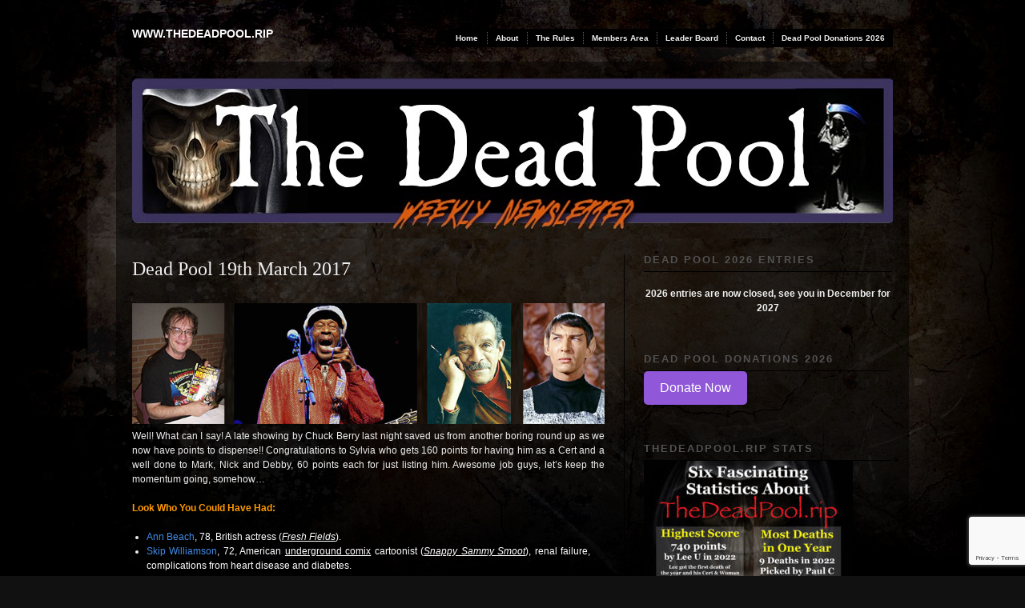

--- FILE ---
content_type: text/html; charset=UTF-8
request_url: http://thedeadpool.rip/dead-pool-19th-march-2017/
body_size: 37939
content:
<!DOCTYPE html PUBLIC "-//W3C//DTD XHTML 1.0 Transitional//EN" "http://www.w3.org/TR/xhtml1/DTD/xhtml1-transitional.dtd">
<!--[if IE 6]>
<html xmlns="http://www.w3.org/1999/xhtml" lang="en-GB" class="lteIE6">
<![endif]-->
<!--[if IE 7]>
<html xmlns="http://www.w3.org/1999/xhtml" lang="en-GB" id="ie7">
<![endif]-->
<!--[if !(IE 6) | !(IE 7)]><!-->
<html lang="en-GB">
<!--<![endif]-->
<head profile="http://gmpg.org/xfn/11">
<meta http-equiv="Content-Type" content="text/html; charset=UTF-8" />
<title>Dead Pool 19th March 2017 | www.TheDeadPool.RIP</title>
<link rel="pingback" href="http://thedeadpool.rip/xmlrpc.php" />

<!--/ Open Graphite /-->
<meta property="og:locale" content="en_GB" />
<meta property="og:type" content="" />
<meta property="og:url" content="https://thedeadpool.rip/dead-pool-19th-march-2017/" />
<meta property="og:title" content="" />
<meta property="og:description" content="" />
<meta property="og:site_name" content="www.thedeadpool.rip" />
<meta property="og:image" content="http://thedeadpool.rip/wp-content/uploads/2017/11/Fb-Deadpool.jpg" />
<meta property="og:image:width" content="600" />
<meta property="og:image:height" content="315" />
<meta property="fb:app_id" content="758741884152761" />

<meta itemprop="description" content="" />
<meta itemprop="image" content="http://thedeadpool.rip/wp-content/uploads/2017/11/Fb-Deadpool.jpg" />

<meta name="twitter:card" content="summary_large_image" />
<meta name="twitter:url" content="https://thedeadpool.rip/dead-pool-19th-march-2017/" />
<meta name="twitter:title" content="" />
<meta name="twitter:description" content="" />
<meta name="twitter:image" content="http://thedeadpool.rip/wp-content/uploads/2017/11/Fb-Deadpool.jpg" />
<meta name="twitter:site" content="www.thedeadpool.rip" />
<!--/ Open Graphite End /-->

<meta name='robots' content='max-image-preview:large' />
<link rel='dns-prefetch' href='//js.stripe.com' />
<link rel='dns-prefetch' href='//www.googletagmanager.com' />
<link rel='dns-prefetch' href='//fonts.googleapis.com' />
<link rel="alternate" type="application/rss+xml" title="www.TheDeadPool.RIP &raquo; Feed" href="https://thedeadpool.rip/feed/" />
<link rel="alternate" type="application/rss+xml" title="www.TheDeadPool.RIP &raquo; Comments Feed" href="https://thedeadpool.rip/comments/feed/" />
<link rel="alternate" type="application/rss+xml" title="www.TheDeadPool.RIP &raquo; Dead Pool 19th March 2017 Comments Feed" href="https://thedeadpool.rip/dead-pool-19th-march-2017/feed/" />
<link rel="alternate" title="oEmbed (JSON)" type="application/json+oembed" href="https://thedeadpool.rip/wp-json/oembed/1.0/embed?url=https%3A%2F%2Fthedeadpool.rip%2Fdead-pool-19th-march-2017%2F" />
<link rel="alternate" title="oEmbed (XML)" type="text/xml+oembed" href="https://thedeadpool.rip/wp-json/oembed/1.0/embed?url=https%3A%2F%2Fthedeadpool.rip%2Fdead-pool-19th-march-2017%2F&#038;format=xml" />
<style id='wp-img-auto-sizes-contain-inline-css' type='text/css'>
img:is([sizes=auto i],[sizes^="auto," i]){contain-intrinsic-size:3000px 1500px}
/*# sourceURL=wp-img-auto-sizes-contain-inline-css */
</style>
<link rel='stylesheet' id='formidable-css' href='http://thedeadpool.rip/wp-content/plugins/formidable/css/formidableforms.css?ver=12302052' type='text/css' media='all' />
<link rel='stylesheet' id='givewp-campaign-blocks-fonts-css' href='https://fonts.googleapis.com/css2?family=Inter%3Awght%40400%3B500%3B600%3B700&#038;display=swap&#038;ver=6.9' type='text/css' media='all' />
<style id='wp-emoji-styles-inline-css' type='text/css'>

	img.wp-smiley, img.emoji {
		display: inline !important;
		border: none !important;
		box-shadow: none !important;
		height: 1em !important;
		width: 1em !important;
		margin: 0 0.07em !important;
		vertical-align: -0.1em !important;
		background: none !important;
		padding: 0 !important;
	}
/*# sourceURL=wp-emoji-styles-inline-css */
</style>
<style id='wp-block-library-inline-css' type='text/css'>
:root{--wp-block-synced-color:#7a00df;--wp-block-synced-color--rgb:122,0,223;--wp-bound-block-color:var(--wp-block-synced-color);--wp-editor-canvas-background:#ddd;--wp-admin-theme-color:#007cba;--wp-admin-theme-color--rgb:0,124,186;--wp-admin-theme-color-darker-10:#006ba1;--wp-admin-theme-color-darker-10--rgb:0,107,160.5;--wp-admin-theme-color-darker-20:#005a87;--wp-admin-theme-color-darker-20--rgb:0,90,135;--wp-admin-border-width-focus:2px}@media (min-resolution:192dpi){:root{--wp-admin-border-width-focus:1.5px}}.wp-element-button{cursor:pointer}:root .has-very-light-gray-background-color{background-color:#eee}:root .has-very-dark-gray-background-color{background-color:#313131}:root .has-very-light-gray-color{color:#eee}:root .has-very-dark-gray-color{color:#313131}:root .has-vivid-green-cyan-to-vivid-cyan-blue-gradient-background{background:linear-gradient(135deg,#00d084,#0693e3)}:root .has-purple-crush-gradient-background{background:linear-gradient(135deg,#34e2e4,#4721fb 50%,#ab1dfe)}:root .has-hazy-dawn-gradient-background{background:linear-gradient(135deg,#faaca8,#dad0ec)}:root .has-subdued-olive-gradient-background{background:linear-gradient(135deg,#fafae1,#67a671)}:root .has-atomic-cream-gradient-background{background:linear-gradient(135deg,#fdd79a,#004a59)}:root .has-nightshade-gradient-background{background:linear-gradient(135deg,#330968,#31cdcf)}:root .has-midnight-gradient-background{background:linear-gradient(135deg,#020381,#2874fc)}:root{--wp--preset--font-size--normal:16px;--wp--preset--font-size--huge:42px}.has-regular-font-size{font-size:1em}.has-larger-font-size{font-size:2.625em}.has-normal-font-size{font-size:var(--wp--preset--font-size--normal)}.has-huge-font-size{font-size:var(--wp--preset--font-size--huge)}.has-text-align-center{text-align:center}.has-text-align-left{text-align:left}.has-text-align-right{text-align:right}.has-fit-text{white-space:nowrap!important}#end-resizable-editor-section{display:none}.aligncenter{clear:both}.items-justified-left{justify-content:flex-start}.items-justified-center{justify-content:center}.items-justified-right{justify-content:flex-end}.items-justified-space-between{justify-content:space-between}.screen-reader-text{border:0;clip-path:inset(50%);height:1px;margin:-1px;overflow:hidden;padding:0;position:absolute;width:1px;word-wrap:normal!important}.screen-reader-text:focus{background-color:#ddd;clip-path:none;color:#444;display:block;font-size:1em;height:auto;left:5px;line-height:normal;padding:15px 23px 14px;text-decoration:none;top:5px;width:auto;z-index:100000}html :where(.has-border-color){border-style:solid}html :where([style*=border-top-color]){border-top-style:solid}html :where([style*=border-right-color]){border-right-style:solid}html :where([style*=border-bottom-color]){border-bottom-style:solid}html :where([style*=border-left-color]){border-left-style:solid}html :where([style*=border-width]){border-style:solid}html :where([style*=border-top-width]){border-top-style:solid}html :where([style*=border-right-width]){border-right-style:solid}html :where([style*=border-bottom-width]){border-bottom-style:solid}html :where([style*=border-left-width]){border-left-style:solid}html :where(img[class*=wp-image-]){height:auto;max-width:100%}:where(figure){margin:0 0 1em}html :where(.is-position-sticky){--wp-admin--admin-bar--position-offset:var(--wp-admin--admin-bar--height,0px)}@media screen and (max-width:600px){html :where(.is-position-sticky){--wp-admin--admin-bar--position-offset:0px}}

/*# sourceURL=wp-block-library-inline-css */
</style><style id='wp-block-paragraph-inline-css' type='text/css'>
.is-small-text{font-size:.875em}.is-regular-text{font-size:1em}.is-large-text{font-size:2.25em}.is-larger-text{font-size:3em}.has-drop-cap:not(:focus):first-letter{float:left;font-size:8.4em;font-style:normal;font-weight:100;line-height:.68;margin:.05em .1em 0 0;text-transform:uppercase}body.rtl .has-drop-cap:not(:focus):first-letter{float:none;margin-left:.1em}p.has-drop-cap.has-background{overflow:hidden}:root :where(p.has-background){padding:1.25em 2.375em}:where(p.has-text-color:not(.has-link-color)) a{color:inherit}p.has-text-align-left[style*="writing-mode:vertical-lr"],p.has-text-align-right[style*="writing-mode:vertical-rl"]{rotate:180deg}
/*# sourceURL=http://thedeadpool.rip/wp-includes/blocks/paragraph/style.min.css */
</style>
<style id='global-styles-inline-css' type='text/css'>
:root{--wp--preset--aspect-ratio--square: 1;--wp--preset--aspect-ratio--4-3: 4/3;--wp--preset--aspect-ratio--3-4: 3/4;--wp--preset--aspect-ratio--3-2: 3/2;--wp--preset--aspect-ratio--2-3: 2/3;--wp--preset--aspect-ratio--16-9: 16/9;--wp--preset--aspect-ratio--9-16: 9/16;--wp--preset--color--black: #000000;--wp--preset--color--cyan-bluish-gray: #abb8c3;--wp--preset--color--white: #ffffff;--wp--preset--color--pale-pink: #f78da7;--wp--preset--color--vivid-red: #cf2e2e;--wp--preset--color--luminous-vivid-orange: #ff6900;--wp--preset--color--luminous-vivid-amber: #fcb900;--wp--preset--color--light-green-cyan: #7bdcb5;--wp--preset--color--vivid-green-cyan: #00d084;--wp--preset--color--pale-cyan-blue: #8ed1fc;--wp--preset--color--vivid-cyan-blue: #0693e3;--wp--preset--color--vivid-purple: #9b51e0;--wp--preset--gradient--vivid-cyan-blue-to-vivid-purple: linear-gradient(135deg,rgb(6,147,227) 0%,rgb(155,81,224) 100%);--wp--preset--gradient--light-green-cyan-to-vivid-green-cyan: linear-gradient(135deg,rgb(122,220,180) 0%,rgb(0,208,130) 100%);--wp--preset--gradient--luminous-vivid-amber-to-luminous-vivid-orange: linear-gradient(135deg,rgb(252,185,0) 0%,rgb(255,105,0) 100%);--wp--preset--gradient--luminous-vivid-orange-to-vivid-red: linear-gradient(135deg,rgb(255,105,0) 0%,rgb(207,46,46) 100%);--wp--preset--gradient--very-light-gray-to-cyan-bluish-gray: linear-gradient(135deg,rgb(238,238,238) 0%,rgb(169,184,195) 100%);--wp--preset--gradient--cool-to-warm-spectrum: linear-gradient(135deg,rgb(74,234,220) 0%,rgb(151,120,209) 20%,rgb(207,42,186) 40%,rgb(238,44,130) 60%,rgb(251,105,98) 80%,rgb(254,248,76) 100%);--wp--preset--gradient--blush-light-purple: linear-gradient(135deg,rgb(255,206,236) 0%,rgb(152,150,240) 100%);--wp--preset--gradient--blush-bordeaux: linear-gradient(135deg,rgb(254,205,165) 0%,rgb(254,45,45) 50%,rgb(107,0,62) 100%);--wp--preset--gradient--luminous-dusk: linear-gradient(135deg,rgb(255,203,112) 0%,rgb(199,81,192) 50%,rgb(65,88,208) 100%);--wp--preset--gradient--pale-ocean: linear-gradient(135deg,rgb(255,245,203) 0%,rgb(182,227,212) 50%,rgb(51,167,181) 100%);--wp--preset--gradient--electric-grass: linear-gradient(135deg,rgb(202,248,128) 0%,rgb(113,206,126) 100%);--wp--preset--gradient--midnight: linear-gradient(135deg,rgb(2,3,129) 0%,rgb(40,116,252) 100%);--wp--preset--font-size--small: 13px;--wp--preset--font-size--medium: 20px;--wp--preset--font-size--large: 36px;--wp--preset--font-size--x-large: 42px;--wp--preset--spacing--20: 0.44rem;--wp--preset--spacing--30: 0.67rem;--wp--preset--spacing--40: 1rem;--wp--preset--spacing--50: 1.5rem;--wp--preset--spacing--60: 2.25rem;--wp--preset--spacing--70: 3.38rem;--wp--preset--spacing--80: 5.06rem;--wp--preset--shadow--natural: 6px 6px 9px rgba(0, 0, 0, 0.2);--wp--preset--shadow--deep: 12px 12px 50px rgba(0, 0, 0, 0.4);--wp--preset--shadow--sharp: 6px 6px 0px rgba(0, 0, 0, 0.2);--wp--preset--shadow--outlined: 6px 6px 0px -3px rgb(255, 255, 255), 6px 6px rgb(0, 0, 0);--wp--preset--shadow--crisp: 6px 6px 0px rgb(0, 0, 0);}:where(.is-layout-flex){gap: 0.5em;}:where(.is-layout-grid){gap: 0.5em;}body .is-layout-flex{display: flex;}.is-layout-flex{flex-wrap: wrap;align-items: center;}.is-layout-flex > :is(*, div){margin: 0;}body .is-layout-grid{display: grid;}.is-layout-grid > :is(*, div){margin: 0;}:where(.wp-block-columns.is-layout-flex){gap: 2em;}:where(.wp-block-columns.is-layout-grid){gap: 2em;}:where(.wp-block-post-template.is-layout-flex){gap: 1.25em;}:where(.wp-block-post-template.is-layout-grid){gap: 1.25em;}.has-black-color{color: var(--wp--preset--color--black) !important;}.has-cyan-bluish-gray-color{color: var(--wp--preset--color--cyan-bluish-gray) !important;}.has-white-color{color: var(--wp--preset--color--white) !important;}.has-pale-pink-color{color: var(--wp--preset--color--pale-pink) !important;}.has-vivid-red-color{color: var(--wp--preset--color--vivid-red) !important;}.has-luminous-vivid-orange-color{color: var(--wp--preset--color--luminous-vivid-orange) !important;}.has-luminous-vivid-amber-color{color: var(--wp--preset--color--luminous-vivid-amber) !important;}.has-light-green-cyan-color{color: var(--wp--preset--color--light-green-cyan) !important;}.has-vivid-green-cyan-color{color: var(--wp--preset--color--vivid-green-cyan) !important;}.has-pale-cyan-blue-color{color: var(--wp--preset--color--pale-cyan-blue) !important;}.has-vivid-cyan-blue-color{color: var(--wp--preset--color--vivid-cyan-blue) !important;}.has-vivid-purple-color{color: var(--wp--preset--color--vivid-purple) !important;}.has-black-background-color{background-color: var(--wp--preset--color--black) !important;}.has-cyan-bluish-gray-background-color{background-color: var(--wp--preset--color--cyan-bluish-gray) !important;}.has-white-background-color{background-color: var(--wp--preset--color--white) !important;}.has-pale-pink-background-color{background-color: var(--wp--preset--color--pale-pink) !important;}.has-vivid-red-background-color{background-color: var(--wp--preset--color--vivid-red) !important;}.has-luminous-vivid-orange-background-color{background-color: var(--wp--preset--color--luminous-vivid-orange) !important;}.has-luminous-vivid-amber-background-color{background-color: var(--wp--preset--color--luminous-vivid-amber) !important;}.has-light-green-cyan-background-color{background-color: var(--wp--preset--color--light-green-cyan) !important;}.has-vivid-green-cyan-background-color{background-color: var(--wp--preset--color--vivid-green-cyan) !important;}.has-pale-cyan-blue-background-color{background-color: var(--wp--preset--color--pale-cyan-blue) !important;}.has-vivid-cyan-blue-background-color{background-color: var(--wp--preset--color--vivid-cyan-blue) !important;}.has-vivid-purple-background-color{background-color: var(--wp--preset--color--vivid-purple) !important;}.has-black-border-color{border-color: var(--wp--preset--color--black) !important;}.has-cyan-bluish-gray-border-color{border-color: var(--wp--preset--color--cyan-bluish-gray) !important;}.has-white-border-color{border-color: var(--wp--preset--color--white) !important;}.has-pale-pink-border-color{border-color: var(--wp--preset--color--pale-pink) !important;}.has-vivid-red-border-color{border-color: var(--wp--preset--color--vivid-red) !important;}.has-luminous-vivid-orange-border-color{border-color: var(--wp--preset--color--luminous-vivid-orange) !important;}.has-luminous-vivid-amber-border-color{border-color: var(--wp--preset--color--luminous-vivid-amber) !important;}.has-light-green-cyan-border-color{border-color: var(--wp--preset--color--light-green-cyan) !important;}.has-vivid-green-cyan-border-color{border-color: var(--wp--preset--color--vivid-green-cyan) !important;}.has-pale-cyan-blue-border-color{border-color: var(--wp--preset--color--pale-cyan-blue) !important;}.has-vivid-cyan-blue-border-color{border-color: var(--wp--preset--color--vivid-cyan-blue) !important;}.has-vivid-purple-border-color{border-color: var(--wp--preset--color--vivid-purple) !important;}.has-vivid-cyan-blue-to-vivid-purple-gradient-background{background: var(--wp--preset--gradient--vivid-cyan-blue-to-vivid-purple) !important;}.has-light-green-cyan-to-vivid-green-cyan-gradient-background{background: var(--wp--preset--gradient--light-green-cyan-to-vivid-green-cyan) !important;}.has-luminous-vivid-amber-to-luminous-vivid-orange-gradient-background{background: var(--wp--preset--gradient--luminous-vivid-amber-to-luminous-vivid-orange) !important;}.has-luminous-vivid-orange-to-vivid-red-gradient-background{background: var(--wp--preset--gradient--luminous-vivid-orange-to-vivid-red) !important;}.has-very-light-gray-to-cyan-bluish-gray-gradient-background{background: var(--wp--preset--gradient--very-light-gray-to-cyan-bluish-gray) !important;}.has-cool-to-warm-spectrum-gradient-background{background: var(--wp--preset--gradient--cool-to-warm-spectrum) !important;}.has-blush-light-purple-gradient-background{background: var(--wp--preset--gradient--blush-light-purple) !important;}.has-blush-bordeaux-gradient-background{background: var(--wp--preset--gradient--blush-bordeaux) !important;}.has-luminous-dusk-gradient-background{background: var(--wp--preset--gradient--luminous-dusk) !important;}.has-pale-ocean-gradient-background{background: var(--wp--preset--gradient--pale-ocean) !important;}.has-electric-grass-gradient-background{background: var(--wp--preset--gradient--electric-grass) !important;}.has-midnight-gradient-background{background: var(--wp--preset--gradient--midnight) !important;}.has-small-font-size{font-size: var(--wp--preset--font-size--small) !important;}.has-medium-font-size{font-size: var(--wp--preset--font-size--medium) !important;}.has-large-font-size{font-size: var(--wp--preset--font-size--large) !important;}.has-x-large-font-size{font-size: var(--wp--preset--font-size--x-large) !important;}
/*# sourceURL=global-styles-inline-css */
</style>

<style id='classic-theme-styles-inline-css' type='text/css'>
/*! This file is auto-generated */
.wp-block-button__link{color:#fff;background-color:#32373c;border-radius:9999px;box-shadow:none;text-decoration:none;padding:calc(.667em + 2px) calc(1.333em + 2px);font-size:1.125em}.wp-block-file__button{background:#32373c;color:#fff;text-decoration:none}
/*# sourceURL=/wp-includes/css/classic-themes.min.css */
</style>
<link rel='stylesheet' id='contact-form-7-css' href='http://thedeadpool.rip/wp-content/plugins/contact-form-7/includes/css/styles.css?ver=6.1.4' type='text/css' media='all' />
<link rel='stylesheet' id='give-styles-css' href='http://thedeadpool.rip/wp-content/plugins/give/build/assets/dist/css/give.css?ver=4.13.2' type='text/css' media='all' />
<link rel='stylesheet' id='give-donation-summary-style-frontend-css' href='http://thedeadpool.rip/wp-content/plugins/give/build/assets/dist/css/give-donation-summary.css?ver=4.13.2' type='text/css' media='all' />
<link rel='stylesheet' id='givewp-design-system-foundation-css' href='http://thedeadpool.rip/wp-content/plugins/give/build/assets/dist/css/design-system/foundation.css?ver=1.2.0' type='text/css' media='all' />
<link rel='stylesheet' id='modularity-css' href='http://thedeadpool.rip/wp-content/themes/modularity-lite-wpcom/style.css?ver=6.9' type='text/css' media='all' />
<link rel='stylesheet' id='modularity-screen-css' href='http://thedeadpool.rip/wp-content/themes/modularity-lite-wpcom/library/styles/screen.css?ver=6.9' type='text/css' media='screen, projection' />
<link rel='stylesheet' id='modularity-print-css' href='http://thedeadpool.rip/wp-content/themes/modularity-lite-wpcom/library/styles/print.css?ver=6.9' type='text/css' media='print' />
<script type="text/javascript" src="http://thedeadpool.rip/wp-includes/js/jquery/jquery.min.js?ver=3.7.1" id="jquery-core-js"></script>
<script type="text/javascript" src="http://thedeadpool.rip/wp-includes/js/jquery/jquery-migrate.min.js?ver=3.4.1" id="jquery-migrate-js"></script>
<script type="text/javascript" src="http://thedeadpool.rip/wp-content/themes/modularity-lite-wpcom/js/jquery.cycle.all.js?ver=20130416" id="modularity-cycle-js"></script>
<script type="text/javascript" async src="http://thedeadpool.rip/wp-content/plugins/burst-statistics/assets/js/timeme/timeme.min.js?ver=1768140083" id="burst-timeme-js"></script>
<script type="text/javascript" async src="http://thedeadpool.rip/wp-content/uploads/burst/js/burst.min.js?ver=1768743101" id="burst-js"></script>
<script type="text/javascript" src="http://thedeadpool.rip/wp-includes/js/dist/hooks.min.js?ver=dd5603f07f9220ed27f1" id="wp-hooks-js"></script>
<script type="text/javascript" src="http://thedeadpool.rip/wp-includes/js/dist/i18n.min.js?ver=c26c3dc7bed366793375" id="wp-i18n-js"></script>
<script type="text/javascript" id="wp-i18n-js-after">
/* <![CDATA[ */
wp.i18n.setLocaleData( { 'text direction\u0004ltr': [ 'ltr' ] } );
//# sourceURL=wp-i18n-js-after
/* ]]> */
</script>
<script type="text/javascript" id="give-stripe-js-js-extra">
/* <![CDATA[ */
var give_stripe_vars = {"zero_based_currency":"","zero_based_currencies_list":["JPY","KRW","CLP","ISK","BIF","DJF","GNF","KHR","KPW","LAK","LKR","MGA","MZN","VUV"],"sitename":"www.thedeadpool.rip","checkoutBtnTitle":"Donate","publishable_key":"pk_live_51OTSxUJXrz2glNBIo3caP2sSzLVXdw4S6F0FC57UsunpoZVI5DF9eKsh8c2o0V2dqNKWytRSp2IiRbrQC2l6DF5W00vvonvjMN","checkout_image":"","checkout_address":"","checkout_processing_text":"Donation Processing...","give_version":"4.13.2","cc_fields_format":"multi","card_number_placeholder_text":"Card Number","card_cvc_placeholder_text":"CVC","donate_button_text":"Donate Now","element_font_styles":{"cssSrc":false},"element_base_styles":{"color":"#32325D","fontWeight":500,"fontSize":"16px","fontSmoothing":"antialiased","::placeholder":{"color":"#222222"},":-webkit-autofill":{"color":"#e39f48"}},"element_complete_styles":{},"element_empty_styles":{},"element_invalid_styles":{},"float_labels":"","base_country":"GB","preferred_locale":"en"};
//# sourceURL=give-stripe-js-js-extra
/* ]]> */
</script>
<script type="text/javascript" src="https://js.stripe.com/v3/?ver=4.13.2" id="give-stripe-js-js"></script>
<script type="text/javascript" src="http://thedeadpool.rip/wp-content/plugins/give/build/assets/dist/js/give-stripe.js?ver=4.13.2" id="give-stripe-onpage-js-js"></script>
<script type="text/javascript" id="give-js-extra">
/* <![CDATA[ */
var give_global_vars = {"ajaxurl":"https://thedeadpool.rip/wp-admin/admin-ajax.php","checkout_nonce":"ab9ef9ea50","currency":"GBP","currency_sign":"\u00a3","currency_pos":"before","thousands_separator":",","decimal_separator":".","no_gateway":"Please select a payment method.","bad_minimum":"The minimum custom donation amount for this form is","bad_maximum":"The maximum custom donation amount for this form is","general_loading":"Loading...","purchase_loading":"Please Wait...","textForOverlayScreen":"\u003Ch3\u003EProcessing...\u003C/h3\u003E\u003Cp\u003EThis will only take a second!\u003C/p\u003E","number_decimals":"0","is_test_mode":"","give_version":"4.13.2","magnific_options":{"main_class":"give-modal","close_on_bg_click":false},"form_translation":{"payment-mode":"Please select payment mode.","give_first":"Please enter your first name.","give_last":"Please enter your last name.","give_email":"Please enter a valid email address.","give_user_login":"Invalid email address or username.","give_user_pass":"Enter a password.","give_user_pass_confirm":"Enter the password confirmation.","give_agree_to_terms":"You must agree to the terms and conditions."},"confirm_email_sent_message":"Please check your email and click on the link to access your complete donation history.","ajax_vars":{"ajaxurl":"https://thedeadpool.rip/wp-admin/admin-ajax.php","ajaxNonce":"0863d2ac40","loading":"Loading","select_option":"Please select an option","default_gateway":"stripe","permalinks":"1","number_decimals":0},"cookie_hash":"51ff4c97fc06f7e1f8264b4f2020eed9","session_nonce_cookie_name":"wp-give_session_reset_nonce_51ff4c97fc06f7e1f8264b4f2020eed9","session_cookie_name":"wp-give_session_51ff4c97fc06f7e1f8264b4f2020eed9","delete_session_nonce_cookie":"0"};
var giveApiSettings = {"root":"https://thedeadpool.rip/wp-json/give-api/v2/","rest_base":"give-api/v2"};
//# sourceURL=give-js-extra
/* ]]> */
</script>
<script type="text/javascript" src="http://thedeadpool.rip/wp-content/plugins/give/build/assets/dist/js/give.js?ver=8540f4f50a2032d9c5b5" id="give-js"></script>

<!-- Google tag (gtag.js) snippet added by Site Kit -->
<!-- Google Analytics snippet added by Site Kit -->
<script type="text/javascript" src="https://www.googletagmanager.com/gtag/js?id=G-1BQCXX6TW0" id="google_gtagjs-js" async></script>
<script type="text/javascript" id="google_gtagjs-js-after">
/* <![CDATA[ */
window.dataLayer = window.dataLayer || [];function gtag(){dataLayer.push(arguments);}
gtag("set","linker",{"domains":["thedeadpool.rip"]});
gtag("js", new Date());
gtag("set", "developer_id.dZTNiMT", true);
gtag("config", "G-1BQCXX6TW0");
//# sourceURL=google_gtagjs-js-after
/* ]]> */
</script>
<link rel="https://api.w.org/" href="https://thedeadpool.rip/wp-json/" /><link rel="alternate" title="JSON" type="application/json" href="https://thedeadpool.rip/wp-json/wp/v2/posts/3160" /><link rel="EditURI" type="application/rsd+xml" title="RSD" href="https://thedeadpool.rip/xmlrpc.php?rsd" />
<meta name="generator" content="WordPress 6.9" />
<link rel="canonical" href="https://thedeadpool.rip/dead-pool-19th-march-2017/" />
<link rel='shortlink' href='https://thedeadpool.rip/?p=3160' />
<meta http-equiv="X-Clacks-Overhead" content="GNU Terry Pratchett" /><meta name="generator" content="Site Kit by Google 1.170.0" /><meta name="generator" content="Give v4.13.2" />

	<script type="text/javascript">
	/* <![CDATA[ */
		jQuery(document).ready(function(){
			jQuery(function() {
				jQuery("#slideshow").cycle({
					speed: '2500',
					timeout: '500',
					pause: 1
				});
			});
		});
	/* ]]> */
	</script>

<style type="text/css">.recentcomments a{display:inline !important;padding:0 !important;margin:0 !important;}</style><link rel="icon" href="https://thedeadpool.rip/wp-content/uploads/2016/04/cropped-Dead-Pool-WP-Icon-32x32.jpg" sizes="32x32" />
<link rel="icon" href="https://thedeadpool.rip/wp-content/uploads/2016/04/cropped-Dead-Pool-WP-Icon-192x192.jpg" sizes="192x192" />
<link rel="apple-touch-icon" href="https://thedeadpool.rip/wp-content/uploads/2016/04/cropped-Dead-Pool-WP-Icon-180x180.jpg" />
<meta name="msapplication-TileImage" content="https://thedeadpool.rip/wp-content/uploads/2016/04/cropped-Dead-Pool-WP-Icon-270x270.jpg" />
<link rel='stylesheet' id='givewp-donation-form-embed-app-css' href='http://thedeadpool.rip/wp-content/plugins/give/build/donationFormBlockApp.css?ver=839ed1107ce66d90b26d' type='text/css' media='all' />
</head>

<body class="wp-singular post-template-default single single-post postid-3160 single-format-standard wp-theme-modularity-lite-wpcom color-dark" data-burst_id="3160" data-burst_type="post">
<div id="top">

<!-- Begin Masthead -->
<div id="masthead">
 <h4 class="left"><a href="https://thedeadpool.rip/" title="Home" class="logo">www.TheDeadPool.RIP</a> <span class="description"></span></h4>
</div>

	<div class="main-nav"><ul id="menu-home" class="menu"><li id="menu-item-3672" class="menu-item menu-item-type-custom menu-item-object-custom menu-item-3672"><a href="http://thedeadpool.rip/">Home</a></li>
<li id="menu-item-3679" class="menu-item menu-item-type-post_type menu-item-object-page menu-item-3679"><a href="https://thedeadpool.rip/about-2/">About</a></li>
<li id="menu-item-21295" class="menu-item menu-item-type-post_type menu-item-object-page menu-item-21295"><a href="https://thedeadpool.rip/the-rules/">The Rules</a></li>
<li id="menu-item-3676" class="menu-item menu-item-type-post_type menu-item-object-page menu-item-3676"><a href="https://thedeadpool.rip/members-area/">Members Area</a></li>
<li id="menu-item-3680" class="menu-item menu-item-type-post_type menu-item-object-page menu-item-3680"><a href="https://thedeadpool.rip/leader-board/">Leader Board</a></li>
<li id="menu-item-3681" class="menu-item menu-item-type-post_type menu-item-object-page menu-item-3681"><a href="https://thedeadpool.rip/contact/">Contact</a></li>
<li id="menu-item-21922" class="menu-item menu-item-type-post_type menu-item-object-page menu-item-21922"><a href="https://thedeadpool.rip/dead-pool-donations-2026/">Dead Pool Donations 2026</a></li>
</ul></div>
<div class="clear"></div>
</div>

<div class="container">
<div class="container-inner">

		<div id="header-image">
		<img src="http://thedeadpool.rip/wp-content/uploads/2016/01/cropped-Dead-Pool-Header-950x2001.jpg" width="950" height="200" alt="" />
	</div>
	
<div class="span-15 colborder site-content">

	<div class="content">
		
			
<div class="post-3160 post type-post status-publish format-standard hentry category-11">
		<h2 class="entry-title">Dead Pool 19th March 2017</h2>	<p style="text-align: justify;"><a href="http://thedeadpool.rip/wp-content/uploads/2017/03/Dead-Pool-Background-2.jpg"><img fetchpriority="high" decoding="async" class="alignright size-full wp-image-3161" src="http://thedeadpool.rip/wp-content/uploads/2017/03/Dead-Pool-Background-2.jpg" alt="" width="783" height="200" srcset="https://thedeadpool.rip/wp-content/uploads/2017/03/Dead-Pool-Background-2.jpg 783w, https://thedeadpool.rip/wp-content/uploads/2017/03/Dead-Pool-Background-2-300x77.jpg 300w" sizes="(max-width: 783px) 100vw, 783px" /></a></p>
<p style="text-align: justify;">Well! What can I say! A late showing by Chuck Berry last night saved us from another boring round up as we now have points to dispense!! Congratulations to Sylvia who gets 160 points for having him as a Cert and a well done to Mark, Nick and Debby, 60 points each for just listing him. Awesome job guys, let’s keep the momentum going, somehow…</p>
<p style="text-align: justify;"><span style="color: #ff9900;"><b>Look Who You Could Have Had:</b></span></p>
<ul style="text-align: justify;">
<li><a href="https://en.wikipedia.org/wiki/Ann_Beach">Ann Beach</a><span style="color: #ffffff;">, 78, British actress (<a style="color: #ffffff; text-decoration: underline;" href="https://en.wikipedia.org/wiki/Fresh_Fields"><i>Fresh Fields</i></a>).</span></li>
<li><a href="https://en.wikipedia.org/wiki/Skip_Williamson">Skip Williamson</a><span style="color: #ffffff;">, 72, American <a style="color: #ffffff; text-decoration: underline;" href="https://en.wikipedia.org/wiki/Underground_comix">underground comix</a> cartoonist (<a style="color: #ffffff; text-decoration: underline;" href="https://en.wikipedia.org/wiki/Snappy_Sammy_Smoot"><i>Snappy Sammy Smoot</i></a>), renal failure, complications from heart disease and diabetes.</span></li>
<li><a href="https://en.wikipedia.org/wiki/Ed_Whitlock">Ed Whitlock</a><span style="color: #ffffff;">, 86, English-born Canadian long distance runner, prostate cancer.</span></li>
<li><a href="https://en.wikipedia.org/wiki/James_Bigby">James Bigby</a><span style="color: #ffffff;">, 61, American convicted murderer and <a style="color: #ffffff; text-decoration: underline;" href="https://en.wikipedia.org/wiki/Eighth_Amendment_to_the_United_States_Constitution">Eighth Amendment</a> plaintiff (<a style="color: #ffffff; text-decoration: underline;" href="https://en.wikipedia.org/wiki/Bigby_v._Dretke"><i>Bigby v. Dretke</i></a>), executed by lethal injection.</span></li>
<li><a href="https://en.wikipedia.org/wiki/James_Cotton">James Cotton</a><span style="color: #ffffff;">, 81, American blues harmonica player (&#8220;<a style="color: #ffffff; text-decoration: underline;" href="https://en.wikipedia.org/wiki/Hard_Again">Hard Again</a>&#8220;), pneumonia.</span></li>
<li><a href="https://en.wikipedia.org/wiki/Derek_Walcott">Sir Derek Walcott</a><span style="color: #ffffff;">, 87, Saint Lucian poet and playwright, laureate of the <a style="color: #ffffff; text-decoration: underline;" href="https://en.wikipedia.org/wiki/Nobel_Prize_in_Literature">Nobel Prize in Literature</a> (1992).</span></li>
<li><a href="https://en.wikipedia.org/wiki/Lawrence_Montaigne">Lawrence Montaigne</a><span style="color: #ffffff;">, 86, American actor (<a style="color: #ffffff; text-decoration: underline;" href="https://en.wikipedia.org/wiki/The_Great_Escape_(film)"><i>The Great Escape</i></a>, <a style="color: #ffffff; text-decoration: underline;" href="https://en.wikipedia.org/wiki/Star_Trek:_The_Original_Series"><i>Star Trek</i></a>, <a style="color: #ffffff; text-decoration: underline;" href="https://en.wikipedia.org/wiki/Escape_to_Witch_Mountain_(1975_film)"><i>Escape to Witch Mountain</i></a>).</span></li>
<li><a href="https://en.wikipedia.org/wiki/Bernie_Wrightson">Bernie Wrightson</a><span style="color: #ffffff;">, 68, American illustrator.</span></li>
<li><a href="https://en.wikipedia.org/wiki/Chuck_Berry">Chuck Berry</a><span style="color: #ffffff;">, 90, American rock and roll musician (&#8220;<a style="color: #ffffff; text-decoration: underline;" href="https://en.wikipedia.org/wiki/Johnny_B._Goode">Johnny B. Goode</a>&#8220;, &#8220;<a style="color: #ffffff; text-decoration: underline;" href="https://en.wikipedia.org/wiki/Maybellene">Maybellene</a>&#8220;, &#8220;<a style="color: #ffffff; text-decoration: underline;" href="https://en.wikipedia.org/wiki/Roll_Over_Beethoven">Roll Over Beethoven</a>&#8220;).<b> </b></span></li>
</ul>
<p style="text-align: justify;"><span style="color: #ff9900;"><b>In Other News</b></span></p>
<p style="text-align: justify;"><a href="http://thedeadpool.rip/wp-content/uploads/2017/03/SM_MC_A_3.jpg"><img decoding="async" class="alignright  wp-image-3163" src="http://thedeadpool.rip/wp-content/uploads/2017/03/SM_MC_A_3-236x300.jpg" alt="" width="162" height="206" srcset="https://thedeadpool.rip/wp-content/uploads/2017/03/SM_MC_A_3-236x300.jpg 236w, https://thedeadpool.rip/wp-content/uploads/2017/03/SM_MC_A_3-805x1024.jpg 805w" sizes="(max-width: 162px) 100vw, 162px" /></a>Sir Michael Caine has dropped two stone amid growing fears that he might one day develop cancer. Caine84, has cut back on drinking and has thrown himself into a new healthy living regime as he wants to be around to see his grandchildren reach their late teens. He told the media: &#8216;I know my days are numbered and that’s the main worry.&#8217; He continued: &#8216;I’ve had to cut back on the drinking and I’m always looking up what’s the best thing against cancer, so I’ll eat that or do this or not do that.’ The Oscar-winner &#8211; who has shed 30lbs on his health kick &#8211; admitted that he hopes to live at least another two years so he can be around for his grandchildren, six-year-old twins and a seven-year-old grandson. Sir Michael also credited his wife Shakira, 70, for keeping him going, as he admitted he would have been &#8216;dead long ago&#8217; without her. He added: &#8216;Without her, I’d have been dead long ago. I used to drink a bottle of vodka a day and smoke several packs of cigarettes.’</p>
<p style="text-align: justify;"><a href="http://thedeadpool.rip/wp-content/uploads/2017/03/Screen-Shot-2017-03-14-at-083023.png"><img decoding="async" class="alignleft  wp-image-3164" src="http://thedeadpool.rip/wp-content/uploads/2017/03/Screen-Shot-2017-03-14-at-083023-300x300.png" alt="" width="224" height="224" srcset="https://thedeadpool.rip/wp-content/uploads/2017/03/Screen-Shot-2017-03-14-at-083023-300x300.png 300w, https://thedeadpool.rip/wp-content/uploads/2017/03/Screen-Shot-2017-03-14-at-083023-150x150.png 150w, https://thedeadpool.rip/wp-content/uploads/2017/03/Screen-Shot-2017-03-14-at-083023.png 410w" sizes="(max-width: 224px) 100vw, 224px" /></a>Scottish comedian Billy Connolly has made a rare public appearance looking vastly different in a new charity video, after stepping back from the spotlight to battle both cancer and Parkinson’s Disease. The 74-year-old funnyman appeared pale, gaunt and subdued in a video calling for donations to Comic Relief’s Red Nose Day, in support of Alzheimer’s and dementia research. “Hello, Billy Connolly here asking for your cash,” he says to the camera. “Not for me obviously. I’ve got cancer and Parkinson’s and I definitely need a hair cut, but no,” he added, proving he had retained the sense of humour that made him famous. He was diagnosed with Parkinson’s in 2013 after an Australian fan who happened to be a doctor spotted him in a hotel lobby and advised him to seek medical advice for his “strange gait”. Just hours after Connolly was diagnosed with the degenerative disease he was told he had prostate cancer. He received treatment for the cancer soon after and was given the all-clear later that year. In an April 2016 interview, the comedian admitted he’d had suicidal thoughts since the Parkinson’s diagnosis.</p>
<p style="text-align: justify;"><a href="http://thedeadpool.rip/wp-content/uploads/2017/03/031517-ben-affleck-lead.jpg"><img loading="lazy" decoding="async" class="alignright  wp-image-3162" src="http://thedeadpool.rip/wp-content/uploads/2017/03/031517-ben-affleck-lead-250x300.jpg" alt="" width="165" height="198" srcset="https://thedeadpool.rip/wp-content/uploads/2017/03/031517-ben-affleck-lead-250x300.jpg 250w, https://thedeadpool.rip/wp-content/uploads/2017/03/031517-ben-affleck-lead.jpg 696w" sizes="auto, (max-width: 165px) 100vw, 165px" /></a>And finally, Ben Affleck has said he has completed treatment for alcohol addiction. In a Facebook post, the Batman and Argo actor admitted that alcoholism was &#8220;something I&#8217;ve dealt with in the past and will continue to confront”. He said the latest course of treatment was &#8220;the first of many steps being taken towards a positive recovery”. His battles with drink problems stretch back more than 15 years, with his first reported stint in an alcohol treatment clinic taking place in 2001. In his new statement, he wrote: &#8220;I want to live life to the fullest and be the best father I can be. &#8220;I want my kids to know there is no shame in getting help when you need it, and to be a source of strength for anyone out there who needs help but is afraid to take the first step.” Sadly, with his recovery comes more bad news, he will star as Batman in the new upcoming film.</p>
<p style="text-align: justify;"><span style="color: #ff9900;"><b>On This Day</b></span></p>
<ul style="text-align: justify;">
<li><span style="color: #ffffff;"><a style="color: #ffffff;" href="https://en.wikipedia.org/wiki/1649">1649</a> – The <a style="color: #ffffff;" href="https://en.wikipedia.org/wiki/House_of_Commons_of_England">House of Commons of England</a> passes an <a style="color: #ffffff;" href="https://en.wikipedia.org/wiki/History_of_reform_of_the_House_of_Lords#Abolition_of_the_House_of_Lords_1649">act</a> abolishing the <a style="color: #ffffff;" href="https://en.wikipedia.org/wiki/House_of_Lords">House of Lords</a>, declaring it <i>&#8220;useless and dangerous to the people of England”</i>.</span></li>
<li><span style="color: #ffffff;"><a style="color: #ffffff;" href="https://en.wikipedia.org/wiki/1895">1895</a> – <a style="color: #ffffff;" href="https://en.wikipedia.org/wiki/Auguste_and_Louis_Lumi%C3%A8re">Auguste and Louis Lumière</a> record their first footage using their newly patented <a style="color: #ffffff;" href="https://en.wikipedia.org/wiki/Cinematograph">cinematograph</a>.</span></li>
<li><span style="color: #ffffff;"><a style="color: #ffffff;" href="https://en.wikipedia.org/wiki/1932">1932</a> – The <a style="color: #ffffff;" href="https://en.wikipedia.org/wiki/Sydney_Harbour_Bridge">Sydney Harbour Bridge</a> is opened.</span></li>
<li><span style="color: #ffffff;"><a style="color: #ffffff;" href="https://en.wikipedia.org/wiki/1982">1982</a> – <a style="color: #ffffff;" href="https://en.wikipedia.org/wiki/Falklands_War">Falklands War</a>: <a style="color: #ffffff;" href="https://en.wikipedia.org/wiki/Argentina">Argentinian</a> forces land on <a style="color: #ffffff;" href="https://en.wikipedia.org/wiki/South_Georgia_Island">South Georgia Island</a>, precipitating war with the United Kingdom.</span></li>
</ul>
<p style="text-align: justify;"><span style="color: #ff9900;"><b>Deaths</b></span></p>
<ul style="text-align: justify;">
<li><span style="color: #ffffff;"><a style="color: #ffffff;" href="https://en.wikipedia.org/wiki/1930">1930</a> – <a style="color: #ffffff;" href="https://en.wikipedia.org/wiki/Arthur_Balfour">Arthur Balfour</a>, Scottish-English politician, <a style="color: #ffffff;" href="https://en.wikipedia.org/wiki/Prime_Minister_of_the_United_Kingdom">Prime Minister of the United Kingdom</a> (b. 1848)</span></li>
<li><span style="color: #ffffff;"><a style="color: #ffffff;" href="https://en.wikipedia.org/wiki/1950">1950</a> – <a style="color: #ffffff;" href="https://en.wikipedia.org/wiki/Edgar_Rice_Burroughs">Edgar Rice Burroughs</a>, American soldier and author (b. 1875)</span></li>
<li><span style="color: #ffffff;">1982 – <a style="color: #ffffff;" href="https://en.wikipedia.org/wiki/Randy_Rhoads">Randy Rhoads</a>, American guitarist, songwriter, and producer (b. 1956)</span></li>
<li><span style="color: #ffffff;"><a style="color: #ffffff;" href="https://en.wikipedia.org/wiki/2008">2008</a> – <a style="color: #ffffff;" href="https://en.wikipedia.org/wiki/Arthur_C._Clarke">Arthur C. Clarke</a>, British science fiction writer (b. 1917)</span></li>
</ul>
<p style="text-align: justify;"><span style="color: #ff9900;"><b>Last Week’s Birthdays</b></span></p>
<p style="text-align: justify;">Brad Dourif (67), Luc Besson (58), Kurt Russell (66), Rob Lowe (53), Gary Sinise (62), John Boyega (25), Lesley-Anne Down (63), Patrick Duffy (68), Alan Tudyk (46), Erik Estrada (68),  Judah Friedlander (48), Eva Longoria (42), David Cronenberg (74), Will.i.am (42), Michael Caine (84), Sasha Grey (29), Billy Crystal (69), William H. Macy (67), Annabeth Gish (46), Jaimie Alexander (33), Aaron Eckhart (49), Liza Minnelli (71) and Ron Jeremy (64).</p>
<p style="text-align: justify;">Next week peeps!</p>
	</div>
	<div class="clear"></div>

	<p class="postmetadata alt">
		<small>
			This entry was posted on 19th March 2017<span class="byline"> by <span class="author vcard"><a class="url fn n" href="https://thedeadpool.rip/author/kingofankh/" title="View all posts by kingofankh" rel="author">kingofankh</a></span></span>. It was filed under <a href="https://thedeadpool.rip/category/2017/" rel="category tag">2017</a> .					</small>
	</p>

	<div class="nav next right"><a href="https://thedeadpool.rip/dead-pool-26th-march-2017/" rel="next">&rarr;</a></div>
	<div class="nav prev left"><a href="https://thedeadpool.rip/dead-pool-12th-march-2017/" rel="prev">&larr;</a></div>
	<div class="clear"></div>
				
<!-- You can start editing here. -->


			<!-- If comments are open, but there are no comments. -->

	 


	<div id="respond" class="comment-respond">
		<h3 id="reply-title" class="comment-reply-title">Leave a Reply <small><a rel="nofollow" id="cancel-comment-reply-link" href="/dead-pool-19th-march-2017/#respond" style="display:none;">Cancel reply</a></small></h3><form action="http://thedeadpool.rip/wp-comments-post.php" method="post" id="commentform" class="comment-form"><p class="comment-notes"><span id="email-notes">Your email address will not be published.</span> <span class="required-field-message">Required fields are marked <span class="required">*</span></span></p><p class="comment-form-comment"><label for="comment">Comment <span class="required">*</span></label> <textarea id="comment" name="comment" cols="45" rows="8" maxlength="65525" required="required"></textarea></p><p class="comment-form-author"><label for="author">Name <span class="required">*</span></label> <input id="author" name="author" type="text" value="" size="30" maxlength="245" autocomplete="name" required="required" /></p>
<p class="comment-form-email"><label for="email">Email <span class="required">*</span></label> <input id="email" name="email" type="text" value="" size="30" maxlength="100" aria-describedby="email-notes" autocomplete="email" required="required" /></p>
<p class="comment-form-url"><label for="url">Website</label> <input id="url" name="url" type="text" value="" size="30" maxlength="200" autocomplete="url" /></p>
<p class="form-submit"><input name="submit" type="submit" id="submit" class="submit" value="Post Comment" /> <input type='hidden' name='comment_post_ID' value='3160' id='comment_post_ID' />
<input type='hidden' name='comment_parent' id='comment_parent' value='0' />
</p><p style="display: none;"><input type="hidden" id="akismet_comment_nonce" name="akismet_comment_nonce" value="402e0ca85c" /></p><p style="display: none !important;" class="akismet-fields-container" data-prefix="ak_"><label>&#916;<textarea name="ak_hp_textarea" cols="45" rows="8" maxlength="100"></textarea></label><input type="hidden" id="ak_js_1" name="ak_js" value="131"/><script>document.getElementById( "ak_js_1" ).setAttribute( "value", ( new Date() ).getTime() );</script></p></form>	</div><!-- #respond -->
	<p class="akismet_comment_form_privacy_notice">This site uses Akismet to reduce spam. <a href="https://akismet.com/privacy/" target="_blank" rel="nofollow noopener">Learn how your comment data is processed.</a></p>
	</div>
</div>

<div class="span-8 last">
	<div id="sidebar">
	
		<div id="text-4" class="item widget_text"><h3 class="sub">Dead Pool 2026 Entries</h3>			<div class="textwidget"><p><center><strong>2026 entries are now closed, see you in December for 2027</strong></center></p>
</div>
		</div><div id="give_forms_widget-3" class="item widget_give_forms_widget"><h3 class="sub">Dead Pool Donations 2026</h3><div class='root-data-givewp-embed' data-form-locale='en_GB' data-form-url='http://thedeadpool.rip/?post_type=give_forms&#038;p=21920' data-form-view-url='https://thedeadpool.rip/?givewp-route=donation-form-view&form-id=21920' data-src='https://thedeadpool.rip/?givewp-route=donation-form-view&form-id=21920' data-givewp-embed-id='give-form-shortcode-1' data-form-format='modal' data-open-form-button='Donate Now' style='--givewp-primary-color: #9058D8; --givewp-secondary-color: #EB712E;'></div></div><div id="media_image-2" class="item widget_media_image"><h3 class="sub">TheDeadPool.rip Stats</h3><a href="https://thedeadpool.rip/wp-content/uploads/2024/08/Dead-Pool-Stats-copy-scaled.jpg"><img width="261" height="300" src="https://thedeadpool.rip/wp-content/uploads/2024/08/Dead-Pool-Stats-copy-261x300.jpg" class="image wp-image-21205 aligncenter attachment-medium size-medium" alt="" style="max-width: 100%; height: auto;" title="TheDeadPool.rip Stats" decoding="async" loading="lazy" srcset="https://thedeadpool.rip/wp-content/uploads/2024/08/Dead-Pool-Stats-copy-261x300.jpg 261w, https://thedeadpool.rip/wp-content/uploads/2024/08/Dead-Pool-Stats-copy-889x1024.jpg 889w, https://thedeadpool.rip/wp-content/uploads/2024/08/Dead-Pool-Stats-copy-1334x1536.jpg 1334w, https://thedeadpool.rip/wp-content/uploads/2024/08/Dead-Pool-Stats-copy-1778x2048.jpg 1778w" sizes="auto, (max-width: 261px) 100vw, 261px" /></a></div><div id="text-3" class="item widget_text"><h3 class="sub">Telegram Group Channel</h3>			<div class="textwidget"><p>&nbsp;</p>
<p>Love being in the know? Want to be the first to know when a celebrity kicks the bucket? We now have a <a href="https://telegram.org">Telegram</a> group chat for all those klaxon alerts. This is a members only group, please contact The Dead Pool Master by <a href="http://thedeadpool.rip/contact/">email</a> for the link.</p>
</div>
		</div><div id="text-2" class="item widget_text"><h3 class="sub">~ Angel of Death Trophy 2021 ~</h3>			<div class="textwidget"><p><img loading="lazy" decoding="async" class="size-medium wp-image-15053 aligncenter" src="https://thedeadpool.rip/wp-content/uploads/2022/01/IMG_3284-193x300.jpeg" alt="" width="193" height="300" srcset="https://thedeadpool.rip/wp-content/uploads/2022/01/IMG_3284-193x300.jpeg 193w, https://thedeadpool.rip/wp-content/uploads/2022/01/IMG_3284-660x1024.jpeg 660w, https://thedeadpool.rip/wp-content/uploads/2022/01/IMG_3284-989x1536.jpeg 989w, https://thedeadpool.rip/wp-content/uploads/2022/01/IMG_3284-1319x2048.jpeg 1319w, https://thedeadpool.rip/wp-content/uploads/2022/01/IMG_3284-scaled.jpeg 1649w" sizes="auto, (max-width: 193px) 100vw, 193px" /></p>
</div>
		</div><div id="custom_html-3" class="widget_text item widget_custom_html"><h3 class="sub">Is or Was</h3><div class="textwidget custom-html-widget"><p style="text-align:center;">
	<a href="https://is-or-was.com">
<img alt="IsorWas" src="http://thedeadpool.rip/wp-content/uploads/2022/07/logo512.png" <width="200" 
		height="200"/></a></p>
<p style="text-align:center;">
	A fun game of are they alive or not!</p></div></div>
		<div id="recent-posts-2" class="item widget_recent_entries">
		<h3 class="sub">Recent Posts</h3>
		<ul>
											<li>
					<a href="https://thedeadpool.rip/dead-pool-18th-january-2026/">Dead Pool 18th January 2026</a>
									</li>
											<li>
					<a href="https://thedeadpool.rip/dead-pool-11th-january-2026/">Dead Pool 11th January 2026</a>
									</li>
											<li>
					<a href="https://thedeadpool.rip/dead-pool-4th-january-2026/">Dead Pool 4th January 2026</a>
									</li>
											<li>
					<a href="https://thedeadpool.rip/in-memoriam-2025/">In Memoriam 2025</a>
									</li>
											<li>
					<a href="https://thedeadpool.rip/2026-entries/">2026 Entries</a>
									</li>
					</ul>

		</div><div id="archives-2" class="item widget_archive"><h3 class="sub">Archives</h3>		<label class="screen-reader-text" for="archives-dropdown-2">Archives</label>
		<select id="archives-dropdown-2" name="archive-dropdown">
			
			<option value="">Select Month</option>
				<option value='https://thedeadpool.rip/2026/01/'> January 2026 &nbsp;(3)</option>
	<option value='https://thedeadpool.rip/2025/12/'> December 2025 &nbsp;(7)</option>
	<option value='https://thedeadpool.rip/2025/11/'> November 2025 &nbsp;(5)</option>
	<option value='https://thedeadpool.rip/2025/10/'> October 2025 &nbsp;(3)</option>
	<option value='https://thedeadpool.rip/2025/09/'> September 2025 &nbsp;(4)</option>
	<option value='https://thedeadpool.rip/2025/08/'> August 2025 &nbsp;(5)</option>
	<option value='https://thedeadpool.rip/2025/07/'> July 2025 &nbsp;(4)</option>
	<option value='https://thedeadpool.rip/2025/06/'> June 2025 &nbsp;(5)</option>
	<option value='https://thedeadpool.rip/2025/05/'> May 2025 &nbsp;(4)</option>
	<option value='https://thedeadpool.rip/2025/04/'> April 2025 &nbsp;(4)</option>
	<option value='https://thedeadpool.rip/2025/03/'> March 2025 &nbsp;(5)</option>
	<option value='https://thedeadpool.rip/2025/02/'> February 2025 &nbsp;(4)</option>
	<option value='https://thedeadpool.rip/2025/01/'> January 2025 &nbsp;(5)</option>
	<option value='https://thedeadpool.rip/2024/12/'> December 2024 &nbsp;(6)</option>
	<option value='https://thedeadpool.rip/2024/11/'> November 2024 &nbsp;(4)</option>
	<option value='https://thedeadpool.rip/2024/10/'> October 2024 &nbsp;(4)</option>
	<option value='https://thedeadpool.rip/2024/09/'> September 2024 &nbsp;(5)</option>
	<option value='https://thedeadpool.rip/2024/08/'> August 2024 &nbsp;(4)</option>
	<option value='https://thedeadpool.rip/2024/07/'> July 2024 &nbsp;(4)</option>
	<option value='https://thedeadpool.rip/2024/06/'> June 2024 &nbsp;(5)</option>
	<option value='https://thedeadpool.rip/2024/05/'> May 2024 &nbsp;(4)</option>
	<option value='https://thedeadpool.rip/2024/04/'> April 2024 &nbsp;(4)</option>
	<option value='https://thedeadpool.rip/2024/03/'> March 2024 &nbsp;(5)</option>
	<option value='https://thedeadpool.rip/2024/02/'> February 2024 &nbsp;(4)</option>
	<option value='https://thedeadpool.rip/2024/01/'> January 2024 &nbsp;(5)</option>
	<option value='https://thedeadpool.rip/2023/12/'> December 2023 &nbsp;(6)</option>
	<option value='https://thedeadpool.rip/2023/11/'> November 2023 &nbsp;(4)</option>
	<option value='https://thedeadpool.rip/2023/10/'> October 2023 &nbsp;(5)</option>
	<option value='https://thedeadpool.rip/2023/09/'> September 2023 &nbsp;(4)</option>
	<option value='https://thedeadpool.rip/2023/08/'> August 2023 &nbsp;(4)</option>
	<option value='https://thedeadpool.rip/2023/07/'> July 2023 &nbsp;(5)</option>
	<option value='https://thedeadpool.rip/2023/06/'> June 2023 &nbsp;(4)</option>
	<option value='https://thedeadpool.rip/2023/05/'> May 2023 &nbsp;(4)</option>
	<option value='https://thedeadpool.rip/2023/04/'> April 2023 &nbsp;(5)</option>
	<option value='https://thedeadpool.rip/2023/03/'> March 2023 &nbsp;(4)</option>
	<option value='https://thedeadpool.rip/2023/02/'> February 2023 &nbsp;(4)</option>
	<option value='https://thedeadpool.rip/2023/01/'> January 2023 &nbsp;(5)</option>
	<option value='https://thedeadpool.rip/2022/12/'> December 2022 &nbsp;(5)</option>
	<option value='https://thedeadpool.rip/2022/11/'> November 2022 &nbsp;(4)</option>
	<option value='https://thedeadpool.rip/2022/10/'> October 2022 &nbsp;(5)</option>
	<option value='https://thedeadpool.rip/2022/09/'> September 2022 &nbsp;(4)</option>
	<option value='https://thedeadpool.rip/2022/08/'> August 2022 &nbsp;(4)</option>
	<option value='https://thedeadpool.rip/2022/07/'> July 2022 &nbsp;(5)</option>
	<option value='https://thedeadpool.rip/2022/06/'> June 2022 &nbsp;(4)</option>
	<option value='https://thedeadpool.rip/2022/05/'> May 2022 &nbsp;(5)</option>
	<option value='https://thedeadpool.rip/2022/04/'> April 2022 &nbsp;(4)</option>
	<option value='https://thedeadpool.rip/2022/03/'> March 2022 &nbsp;(4)</option>
	<option value='https://thedeadpool.rip/2022/02/'> February 2022 &nbsp;(4)</option>
	<option value='https://thedeadpool.rip/2022/01/'> January 2022 &nbsp;(6)</option>
	<option value='https://thedeadpool.rip/2021/12/'> December 2021 &nbsp;(4)</option>
	<option value='https://thedeadpool.rip/2021/11/'> November 2021 &nbsp;(4)</option>
	<option value='https://thedeadpool.rip/2021/10/'> October 2021 &nbsp;(5)</option>
	<option value='https://thedeadpool.rip/2021/09/'> September 2021 &nbsp;(4)</option>
	<option value='https://thedeadpool.rip/2021/08/'> August 2021 &nbsp;(5)</option>
	<option value='https://thedeadpool.rip/2021/07/'> July 2021 &nbsp;(3)</option>
	<option value='https://thedeadpool.rip/2021/06/'> June 2021 &nbsp;(4)</option>
	<option value='https://thedeadpool.rip/2021/05/'> May 2021 &nbsp;(5)</option>
	<option value='https://thedeadpool.rip/2021/04/'> April 2021 &nbsp;(4)</option>
	<option value='https://thedeadpool.rip/2021/03/'> March 2021 &nbsp;(4)</option>
	<option value='https://thedeadpool.rip/2021/02/'> February 2021 &nbsp;(4)</option>
	<option value='https://thedeadpool.rip/2021/01/'> January 2021 &nbsp;(6)</option>
	<option value='https://thedeadpool.rip/2020/12/'> December 2020 &nbsp;(4)</option>
	<option value='https://thedeadpool.rip/2020/11/'> November 2020 &nbsp;(5)</option>
	<option value='https://thedeadpool.rip/2020/10/'> October 2020 &nbsp;(4)</option>
	<option value='https://thedeadpool.rip/2020/09/'> September 2020 &nbsp;(4)</option>
	<option value='https://thedeadpool.rip/2020/08/'> August 2020 &nbsp;(5)</option>
	<option value='https://thedeadpool.rip/2020/07/'> July 2020 &nbsp;(4)</option>
	<option value='https://thedeadpool.rip/2020/06/'> June 2020 &nbsp;(4)</option>
	<option value='https://thedeadpool.rip/2020/05/'> May 2020 &nbsp;(5)</option>
	<option value='https://thedeadpool.rip/2020/04/'> April 2020 &nbsp;(4)</option>
	<option value='https://thedeadpool.rip/2020/03/'> March 2020 &nbsp;(5)</option>
	<option value='https://thedeadpool.rip/2020/02/'> February 2020 &nbsp;(4)</option>
	<option value='https://thedeadpool.rip/2020/01/'> January 2020 &nbsp;(4)</option>
	<option value='https://thedeadpool.rip/2019/12/'> December 2019 &nbsp;(6)</option>
	<option value='https://thedeadpool.rip/2019/11/'> November 2019 &nbsp;(4)</option>
	<option value='https://thedeadpool.rip/2019/10/'> October 2019 &nbsp;(3)</option>
	<option value='https://thedeadpool.rip/2019/09/'> September 2019 &nbsp;(5)</option>
	<option value='https://thedeadpool.rip/2019/08/'> August 2019 &nbsp;(4)</option>
	<option value='https://thedeadpool.rip/2019/07/'> July 2019 &nbsp;(4)</option>
	<option value='https://thedeadpool.rip/2019/06/'> June 2019 &nbsp;(5)</option>
	<option value='https://thedeadpool.rip/2019/05/'> May 2019 &nbsp;(4)</option>
	<option value='https://thedeadpool.rip/2019/04/'> April 2019 &nbsp;(4)</option>
	<option value='https://thedeadpool.rip/2019/03/'> March 2019 &nbsp;(5)</option>
	<option value='https://thedeadpool.rip/2019/02/'> February 2019 &nbsp;(4)</option>
	<option value='https://thedeadpool.rip/2019/01/'> January 2019 &nbsp;(4)</option>
	<option value='https://thedeadpool.rip/2018/12/'> December 2018 &nbsp;(5)</option>
	<option value='https://thedeadpool.rip/2018/11/'> November 2018 &nbsp;(4)</option>
	<option value='https://thedeadpool.rip/2018/10/'> October 2018 &nbsp;(3)</option>
	<option value='https://thedeadpool.rip/2018/09/'> September 2018 &nbsp;(5)</option>
	<option value='https://thedeadpool.rip/2018/08/'> August 2018 &nbsp;(4)</option>
	<option value='https://thedeadpool.rip/2018/07/'> July 2018 &nbsp;(5)</option>
	<option value='https://thedeadpool.rip/2018/06/'> June 2018 &nbsp;(4)</option>
	<option value='https://thedeadpool.rip/2018/05/'> May 2018 &nbsp;(4)</option>
	<option value='https://thedeadpool.rip/2018/04/'> April 2018 &nbsp;(5)</option>
	<option value='https://thedeadpool.rip/2018/03/'> March 2018 &nbsp;(4)</option>
	<option value='https://thedeadpool.rip/2018/02/'> February 2018 &nbsp;(4)</option>
	<option value='https://thedeadpool.rip/2018/01/'> January 2018 &nbsp;(5)</option>
	<option value='https://thedeadpool.rip/2017/12/'> December 2017 &nbsp;(4)</option>
	<option value='https://thedeadpool.rip/2017/11/'> November 2017 &nbsp;(4)</option>
	<option value='https://thedeadpool.rip/2017/10/'> October 2017 &nbsp;(5)</option>
	<option value='https://thedeadpool.rip/2017/09/'> September 2017 &nbsp;(4)</option>
	<option value='https://thedeadpool.rip/2017/08/'> August 2017 &nbsp;(4)</option>
	<option value='https://thedeadpool.rip/2017/07/'> July 2017 &nbsp;(5)</option>
	<option value='https://thedeadpool.rip/2017/06/'> June 2017 &nbsp;(4)</option>
	<option value='https://thedeadpool.rip/2017/05/'> May 2017 &nbsp;(4)</option>
	<option value='https://thedeadpool.rip/2017/04/'> April 2017 &nbsp;(5)</option>
	<option value='https://thedeadpool.rip/2017/03/'> March 2017 &nbsp;(4)</option>
	<option value='https://thedeadpool.rip/2017/02/'> February 2017 &nbsp;(4)</option>
	<option value='https://thedeadpool.rip/2017/01/'> January 2017 &nbsp;(6)</option>
	<option value='https://thedeadpool.rip/2016/12/'> December 2016 &nbsp;(4)</option>
	<option value='https://thedeadpool.rip/2016/11/'> November 2016 &nbsp;(4)</option>
	<option value='https://thedeadpool.rip/2016/10/'> October 2016 &nbsp;(5)</option>
	<option value='https://thedeadpool.rip/2016/09/'> September 2016 &nbsp;(4)</option>
	<option value='https://thedeadpool.rip/2016/08/'> August 2016 &nbsp;(4)</option>
	<option value='https://thedeadpool.rip/2016/07/'> July 2016 &nbsp;(5)</option>
	<option value='https://thedeadpool.rip/2016/06/'> June 2016 &nbsp;(4)</option>
	<option value='https://thedeadpool.rip/2016/05/'> May 2016 &nbsp;(5)</option>
	<option value='https://thedeadpool.rip/2016/04/'> April 2016 &nbsp;(4)</option>
	<option value='https://thedeadpool.rip/2016/03/'> March 2016 &nbsp;(3)</option>
	<option value='https://thedeadpool.rip/2016/02/'> February 2016 &nbsp;(4)</option>
	<option value='https://thedeadpool.rip/2016/01/'> January 2016 &nbsp;(6)</option>
	<option value='https://thedeadpool.rip/2015/12/'> December 2015 &nbsp;(4)</option>
	<option value='https://thedeadpool.rip/2015/11/'> November 2015 &nbsp;(5)</option>
	<option value='https://thedeadpool.rip/2015/10/'> October 2015 &nbsp;(4)</option>
	<option value='https://thedeadpool.rip/2015/09/'> September 2015 &nbsp;(3)</option>
	<option value='https://thedeadpool.rip/2015/08/'> August 2015 &nbsp;(5)</option>
	<option value='https://thedeadpool.rip/2015/07/'> July 2015 &nbsp;(4)</option>
	<option value='https://thedeadpool.rip/2015/06/'> June 2015 &nbsp;(4)</option>
	<option value='https://thedeadpool.rip/2015/05/'> May 2015 &nbsp;(5)</option>
	<option value='https://thedeadpool.rip/2015/04/'> April 2015 &nbsp;(4)</option>
	<option value='https://thedeadpool.rip/2015/03/'> March 2015 &nbsp;(5)</option>
	<option value='https://thedeadpool.rip/2015/02/'> February 2015 &nbsp;(4)</option>
	<option value='https://thedeadpool.rip/2015/01/'> January 2015 &nbsp;(4)</option>
	<option value='https://thedeadpool.rip/2014/12/'> December 2014 &nbsp;(4)</option>
	<option value='https://thedeadpool.rip/2014/11/'> November 2014 &nbsp;(5)</option>
	<option value='https://thedeadpool.rip/2014/10/'> October 2014 &nbsp;(4)</option>
	<option value='https://thedeadpool.rip/2014/09/'> September 2014 &nbsp;(4)</option>
	<option value='https://thedeadpool.rip/2014/08/'> August 2014 &nbsp;(5)</option>
	<option value='https://thedeadpool.rip/2014/07/'> July 2014 &nbsp;(4)</option>
	<option value='https://thedeadpool.rip/2014/06/'> June 2014 &nbsp;(5)</option>
	<option value='https://thedeadpool.rip/2014/05/'> May 2014 &nbsp;(4)</option>
	<option value='https://thedeadpool.rip/2014/04/'> April 2014 &nbsp;(4)</option>
	<option value='https://thedeadpool.rip/2014/03/'> March 2014 &nbsp;(5)</option>
	<option value='https://thedeadpool.rip/2014/02/'> February 2014 &nbsp;(4)</option>
	<option value='https://thedeadpool.rip/2014/01/'> January 2014 &nbsp;(5)</option>
	<option value='https://thedeadpool.rip/2013/12/'> December 2013 &nbsp;(5)</option>
	<option value='https://thedeadpool.rip/2013/11/'> November 2013 &nbsp;(4)</option>
	<option value='https://thedeadpool.rip/2013/10/'> October 2013 &nbsp;(4)</option>
	<option value='https://thedeadpool.rip/2013/09/'> September 2013 &nbsp;(5)</option>
	<option value='https://thedeadpool.rip/2013/08/'> August 2013 &nbsp;(4)</option>
	<option value='https://thedeadpool.rip/2013/07/'> July 2013 &nbsp;(2)</option>
	<option value='https://thedeadpool.rip/2013/06/'> June 2013 &nbsp;(5)</option>
	<option value='https://thedeadpool.rip/2013/05/'> May 2013 &nbsp;(3)</option>
	<option value='https://thedeadpool.rip/2013/04/'> April 2013 &nbsp;(4)</option>
	<option value='https://thedeadpool.rip/2013/03/'> March 2013 &nbsp;(4)</option>

		</select>

			<script type="text/javascript">
/* <![CDATA[ */

( ( dropdownId ) => {
	const dropdown = document.getElementById( dropdownId );
	function onSelectChange() {
		setTimeout( () => {
			if ( 'escape' === dropdown.dataset.lastkey ) {
				return;
			}
			if ( dropdown.value ) {
				document.location.href = dropdown.value;
			}
		}, 250 );
	}
	function onKeyUp( event ) {
		if ( 'Escape' === event.key ) {
			dropdown.dataset.lastkey = 'escape';
		} else {
			delete dropdown.dataset.lastkey;
		}
	}
	function onClick() {
		delete dropdown.dataset.lastkey;
	}
	dropdown.addEventListener( 'keyup', onKeyUp );
	dropdown.addEventListener( 'click', onClick );
	dropdown.addEventListener( 'change', onSelectChange );
})( "archives-dropdown-2" );

//# sourceURL=WP_Widget_Archives%3A%3Awidget
/* ]]> */
</script>
</div><div id="recent-comments-2" class="item widget_recent_comments"><h3 class="sub">Recent Comments</h3><ul id="recentcomments"><li class="recentcomments"><span class="comment-author-link">Liz</span> on <a href="https://thedeadpool.rip/dead-pool-16th-february-2014/#comment-197">Dead Pool 16th February 2014</a></li><li class="recentcomments"><span class="comment-author-link"><a href="http://www.kingofankh.co.uk" class="url" rel="ugc external nofollow">kingofankh</a></span> on <a href="https://thedeadpool.rip/dead-pool-12th-january-2014/#comment-132">Dead Pool 12th January 2014</a></li><li class="recentcomments"><span class="comment-author-link">chris aram</span> on <a href="https://thedeadpool.rip/dead-pool-12th-january-2014/#comment-130">Dead Pool 12th January 2014</a></li><li class="recentcomments"><span class="comment-author-link"><a href="http://www.kingofankh.co.uk" class="url" rel="ugc external nofollow">kingofankh</a></span> on <a href="https://thedeadpool.rip/2013-review/#comment-86">2013 Review</a></li><li class="recentcomments"><span class="comment-author-link"><a href="http://www.iamtypecast.com" class="url" rel="ugc external nofollow">Nickie</a></span> on <a href="https://thedeadpool.rip/2013-review/#comment-85">2013 Review</a></li></ul></div><div id="search-2" class="item widget_search"><div id="search">
	<form method="get" id="searchform" action="https://thedeadpool.rip/">
		<div>
	        <input type="text" class="field" name="s" id="s"  value="Search" onfocus="if (this.value == 'Search') {this.value = '';}" onblur="if (this.value == '') {this.value = 'Search';}" />
		</div>
	</form>
</div>
</div><div id="block-2" class="item widget_block widget_text">
<p></p>
</div><div id="meta-2" class="item widget_meta"><h3 class="sub">Meta</h3>
		<ul>
						<li><a href="https://thedeadpool.rip/wp-login.php">Log in</a></li>
			<li><a href="https://thedeadpool.rip/feed/">Entries feed</a></li>
			<li><a href="https://thedeadpool.rip/comments/feed/">Comments feed</a></li>

			<li><a href="https://en-gb.wordpress.org/">WordPress.org</a></li>
		</ul>

		</div>
	</div>
</div>
<!-- Begin Footer -->
<div class="clear"></div>
</div>
<div id="footer-wrap">
<div id="footer">
<div class="span-6 small">
	</div>
<div class="column span-6 small">
	</div>
<div class="column span-6 small">
	</div>
<div class="column span-6 small last">
	</div>
<div class="clear"></div>
<p class="small quiet"><a href="http://thedeadpool.rip/" rel="generator">© Whoever 2025</a> | Inter Arma Enim Silent Leges <a href="http://thedeadpool.rip/" rel="designer"></a>.</p>
</div>
</div>
<script type="speculationrules">
{"prefetch":[{"source":"document","where":{"and":[{"href_matches":"/*"},{"not":{"href_matches":["/wp-*.php","/wp-admin/*","/wp-content/uploads/*","/wp-content/*","/wp-content/plugins/*","/wp-content/themes/modularity-lite-wpcom/*","/*\\?(.+)"]}},{"not":{"selector_matches":"a[rel~=\"nofollow\"]"}},{"not":{"selector_matches":".no-prefetch, .no-prefetch a"}}]},"eagerness":"conservative"}]}
</script>
<script type="text/javascript" src="http://thedeadpool.rip/wp-content/plugins/contact-form-7/includes/swv/js/index.js?ver=6.1.4" id="swv-js"></script>
<script type="text/javascript" id="contact-form-7-js-before">
/* <![CDATA[ */
var wpcf7 = {
    "api": {
        "root": "https:\/\/thedeadpool.rip\/wp-json\/",
        "namespace": "contact-form-7\/v1"
    }
};
//# sourceURL=contact-form-7-js-before
/* ]]> */
</script>
<script type="text/javascript" src="http://thedeadpool.rip/wp-content/plugins/contact-form-7/includes/js/index.js?ver=6.1.4" id="contact-form-7-js"></script>
<script type="text/javascript" id="give-donation-summary-script-frontend-js-extra">
/* <![CDATA[ */
var GiveDonationSummaryData = {"currencyPrecisionLookup":{"USD":2,"EUR":2,"GBP":2,"AUD":2,"BRL":2,"CAD":2,"CZK":2,"DKK":2,"HKD":2,"HUF":2,"ILS":2,"JPY":0,"MYR":2,"MXN":2,"MAD":2,"NZD":2,"NOK":2,"PHP":2,"PLN":2,"SGD":2,"KRW":0,"ZAR":2,"SEK":2,"CHF":2,"TWD":2,"THB":2,"INR":2,"TRY":2,"IRR":2,"RUB":2,"AED":2,"AMD":2,"ANG":2,"ARS":2,"AWG":2,"BAM":2,"BDT":2,"BHD":3,"BMD":2,"BND":2,"BOB":2,"BSD":2,"BWP":2,"BZD":2,"CLP":0,"CNY":2,"COP":2,"CRC":2,"CUC":2,"CUP":2,"DOP":2,"EGP":2,"GIP":2,"GTQ":2,"HNL":2,"HRK":2,"IDR":2,"ISK":0,"JMD":2,"JOD":2,"KES":2,"KWD":2,"KYD":2,"MKD":2,"NPR":2,"OMR":3,"PEN":2,"PKR":2,"RON":2,"SAR":2,"SZL":2,"TOP":2,"TZS":2,"TVD":2,"UAH":2,"UYU":2,"VEF":2,"VES":2,"VED":2,"XCD":2,"XCG":2,"XDR":2,"AFN":2,"ALL":2,"AOA":2,"AZN":2,"BBD":2,"BGN":2,"BIF":0,"XBT":8,"BTN":1,"BYR":2,"BYN":2,"CDF":2,"CVE":2,"DJF":0,"DZD":2,"ERN":2,"ETB":2,"FJD":2,"FKP":2,"GEL":2,"GGP":2,"GHS":2,"GMD":2,"GNF":0,"GYD":2,"HTG":2,"IMP":2,"IQD":2,"IRT":2,"JEP":2,"KGS":2,"KHR":0,"KMF":2,"KPW":0,"KZT":2,"LAK":0,"LBP":2,"LKR":0,"LRD":2,"LSL":2,"LYD":3,"MDL":2,"MGA":0,"MMK":2,"MNT":2,"MOP":2,"MRO":2,"MRU":2,"MUR":2,"MVR":1,"MWK":2,"MZN":0,"NAD":2,"NGN":2,"NIO":2,"PAB":2,"PGK":2,"PRB":2,"PYG":2,"QAR":2,"RSD":2,"RWF":2,"SBD":2,"SCR":2,"SDG":2,"SHP":2,"SLL":2,"SLE":2,"SOS":2,"SRD":2,"SSP":2,"STD":2,"STN":2,"SVC":2,"SYP":2,"TJS":2,"TMT":2,"TND":3,"TTD":2,"UGX":2,"UZS":2,"VND":1,"VUV":0,"WST":2,"XAF":2,"XOF":2,"XPF":2,"YER":2,"ZMW":2,"ZWL":2},"recurringLabelLookup":[]};
//# sourceURL=give-donation-summary-script-frontend-js-extra
/* ]]> */
</script>
<script type="text/javascript" src="http://thedeadpool.rip/wp-content/plugins/give/build/assets/dist/js/give-donation-summary.js?ver=4.13.2" id="give-donation-summary-script-frontend-js"></script>
<script type="text/javascript" src="http://thedeadpool.rip/wp-includes/js/dist/vendor/react.min.js?ver=18.3.1.1" id="react-js"></script>
<script type="text/javascript" src="http://thedeadpool.rip/wp-includes/js/dist/vendor/react-jsx-runtime.min.js?ver=18.3.1" id="react-jsx-runtime-js"></script>
<script type="text/javascript" src="http://thedeadpool.rip/wp-includes/js/dist/url.min.js?ver=9e178c9516d1222dc834" id="wp-url-js"></script>
<script type="text/javascript" id="wp-api-fetch-js-translations">
/* <![CDATA[ */
( function( domain, translations ) {
	var localeData = translations.locale_data[ domain ] || translations.locale_data.messages;
	localeData[""].domain = domain;
	wp.i18n.setLocaleData( localeData, domain );
} )( "default", {"translation-revision-date":"2025-12-15 12:18:56+0000","generator":"GlotPress\/4.0.3","domain":"messages","locale_data":{"messages":{"":{"domain":"messages","plural-forms":"nplurals=2; plural=n != 1;","lang":"en_GB"},"Could not get a valid response from the server.":["Could not get a valid response from the server."],"Unable to connect. Please check your Internet connection.":["Unable to connect. Please check your Internet connection."],"Media upload failed. If this is a photo or a large image, please scale it down and try again.":["Media upload failed. If this is a photo or a large image, please scale it down and try again."],"The response is not a valid JSON response.":["The response is not a valid JSON response."]}},"comment":{"reference":"wp-includes\/js\/dist\/api-fetch.js"}} );
//# sourceURL=wp-api-fetch-js-translations
/* ]]> */
</script>
<script type="text/javascript" src="http://thedeadpool.rip/wp-includes/js/dist/api-fetch.min.js?ver=3a4d9af2b423048b0dee" id="wp-api-fetch-js"></script>
<script type="text/javascript" id="wp-api-fetch-js-after">
/* <![CDATA[ */
wp.apiFetch.use( wp.apiFetch.createRootURLMiddleware( "https://thedeadpool.rip/wp-json/" ) );
wp.apiFetch.nonceMiddleware = wp.apiFetch.createNonceMiddleware( "27e55d6ed0" );
wp.apiFetch.use( wp.apiFetch.nonceMiddleware );
wp.apiFetch.use( wp.apiFetch.mediaUploadMiddleware );
wp.apiFetch.nonceEndpoint = "https://thedeadpool.rip/wp-admin/admin-ajax.php?action=rest-nonce";
(function(){if(!window.wp||!wp.apiFetch||!wp.apiFetch.use){return;}wp.apiFetch.use(function(options,next){var p=String((options&&(options.path||options.url))||"");try{var u=new URL(p,window.location.origin);p=(u.pathname||"")+(u.search||"");}catch(e){}if(p.indexOf("/wp/v2/users/me")!==-1){return Promise.resolve(null);}return next(options);});})();
//# sourceURL=wp-api-fetch-js-after
/* ]]> */
</script>
<script type="text/javascript" src="http://thedeadpool.rip/wp-includes/js/dist/vendor/react-dom.min.js?ver=18.3.1.1" id="react-dom-js"></script>
<script type="text/javascript" src="http://thedeadpool.rip/wp-includes/js/dist/dom-ready.min.js?ver=f77871ff7694fffea381" id="wp-dom-ready-js"></script>
<script type="text/javascript" id="wp-a11y-js-translations">
/* <![CDATA[ */
( function( domain, translations ) {
	var localeData = translations.locale_data[ domain ] || translations.locale_data.messages;
	localeData[""].domain = domain;
	wp.i18n.setLocaleData( localeData, domain );
} )( "default", {"translation-revision-date":"2025-12-15 12:18:56+0000","generator":"GlotPress\/4.0.3","domain":"messages","locale_data":{"messages":{"":{"domain":"messages","plural-forms":"nplurals=2; plural=n != 1;","lang":"en_GB"},"Notifications":["Notifications"]}},"comment":{"reference":"wp-includes\/js\/dist\/a11y.js"}} );
//# sourceURL=wp-a11y-js-translations
/* ]]> */
</script>
<script type="text/javascript" src="http://thedeadpool.rip/wp-includes/js/dist/a11y.min.js?ver=cb460b4676c94bd228ed" id="wp-a11y-js"></script>
<script type="text/javascript" src="http://thedeadpool.rip/wp-includes/js/dist/blob.min.js?ver=9113eed771d446f4a556" id="wp-blob-js"></script>
<script type="text/javascript" src="http://thedeadpool.rip/wp-includes/js/dist/block-serialization-default-parser.min.js?ver=14d44daebf663d05d330" id="wp-block-serialization-default-parser-js"></script>
<script type="text/javascript" src="http://thedeadpool.rip/wp-includes/js/dist/autop.min.js?ver=9fb50649848277dd318d" id="wp-autop-js"></script>
<script type="text/javascript" src="http://thedeadpool.rip/wp-includes/js/dist/deprecated.min.js?ver=e1f84915c5e8ae38964c" id="wp-deprecated-js"></script>
<script type="text/javascript" src="http://thedeadpool.rip/wp-includes/js/dist/dom.min.js?ver=26edef3be6483da3de2e" id="wp-dom-js"></script>
<script type="text/javascript" src="http://thedeadpool.rip/wp-includes/js/dist/escape-html.min.js?ver=6561a406d2d232a6fbd2" id="wp-escape-html-js"></script>
<script type="text/javascript" src="http://thedeadpool.rip/wp-includes/js/dist/element.min.js?ver=6a582b0c827fa25df3dd" id="wp-element-js"></script>
<script type="text/javascript" src="http://thedeadpool.rip/wp-includes/js/dist/is-shallow-equal.min.js?ver=e0f9f1d78d83f5196979" id="wp-is-shallow-equal-js"></script>
<script type="text/javascript" id="wp-keycodes-js-translations">
/* <![CDATA[ */
( function( domain, translations ) {
	var localeData = translations.locale_data[ domain ] || translations.locale_data.messages;
	localeData[""].domain = domain;
	wp.i18n.setLocaleData( localeData, domain );
} )( "default", {"translation-revision-date":"2025-12-15 12:18:56+0000","generator":"GlotPress\/4.0.3","domain":"messages","locale_data":{"messages":{"":{"domain":"messages","plural-forms":"nplurals=2; plural=n != 1;","lang":"en_GB"},"Tilde":["Tilde"],"Backtick":["Backtick"],"Period":["Period"],"Comma":["Comma"]}},"comment":{"reference":"wp-includes\/js\/dist\/keycodes.js"}} );
//# sourceURL=wp-keycodes-js-translations
/* ]]> */
</script>
<script type="text/javascript" src="http://thedeadpool.rip/wp-includes/js/dist/keycodes.min.js?ver=34c8fb5e7a594a1c8037" id="wp-keycodes-js"></script>
<script type="text/javascript" src="http://thedeadpool.rip/wp-includes/js/dist/priority-queue.min.js?ver=2d59d091223ee9a33838" id="wp-priority-queue-js"></script>
<script type="text/javascript" src="http://thedeadpool.rip/wp-includes/js/dist/compose.min.js?ver=7a9b375d8c19cf9d3d9b" id="wp-compose-js"></script>
<script type="text/javascript" src="http://thedeadpool.rip/wp-includes/js/dist/private-apis.min.js?ver=4f465748bda624774139" id="wp-private-apis-js"></script>
<script type="text/javascript" src="http://thedeadpool.rip/wp-includes/js/dist/redux-routine.min.js?ver=8bb92d45458b29590f53" id="wp-redux-routine-js"></script>
<script type="text/javascript" src="http://thedeadpool.rip/wp-includes/js/dist/data.min.js?ver=f940198280891b0b6318" id="wp-data-js"></script>
<script type="text/javascript" id="wp-data-js-after">
/* <![CDATA[ */
( function() {
	var userId = 0;
	var storageKey = "WP_DATA_USER_" + userId;
	wp.data
		.use( wp.data.plugins.persistence, { storageKey: storageKey } );
} )();
//# sourceURL=wp-data-js-after
/* ]]> */
</script>
<script type="text/javascript" src="http://thedeadpool.rip/wp-includes/js/dist/html-entities.min.js?ver=e8b78b18a162491d5e5f" id="wp-html-entities-js"></script>
<script type="text/javascript" id="wp-rich-text-js-translations">
/* <![CDATA[ */
( function( domain, translations ) {
	var localeData = translations.locale_data[ domain ] || translations.locale_data.messages;
	localeData[""].domain = domain;
	wp.i18n.setLocaleData( localeData, domain );
} )( "default", {"translation-revision-date":"2025-12-15 12:18:56+0000","generator":"GlotPress\/4.0.3","domain":"messages","locale_data":{"messages":{"":{"domain":"messages","plural-forms":"nplurals=2; plural=n != 1;","lang":"en_GB"},"%s applied.":["%s applied."],"%s removed.":["%s removed."]}},"comment":{"reference":"wp-includes\/js\/dist\/rich-text.js"}} );
//# sourceURL=wp-rich-text-js-translations
/* ]]> */
</script>
<script type="text/javascript" src="http://thedeadpool.rip/wp-includes/js/dist/rich-text.min.js?ver=5bdbb44f3039529e3645" id="wp-rich-text-js"></script>
<script type="text/javascript" src="http://thedeadpool.rip/wp-includes/js/dist/shortcode.min.js?ver=0b3174183b858f2df320" id="wp-shortcode-js"></script>
<script type="text/javascript" src="http://thedeadpool.rip/wp-includes/js/dist/warning.min.js?ver=d69bc18c456d01c11d5a" id="wp-warning-js"></script>
<script type="text/javascript" id="wp-blocks-js-translations">
/* <![CDATA[ */
( function( domain, translations ) {
	var localeData = translations.locale_data[ domain ] || translations.locale_data.messages;
	localeData[""].domain = domain;
	wp.i18n.setLocaleData( localeData, domain );
} )( "default", {"translation-revision-date":"2025-12-15 12:18:56+0000","generator":"GlotPress\/4.0.3","domain":"messages","locale_data":{"messages":{"":{"domain":"messages","plural-forms":"nplurals=2; plural=n != 1;","lang":"en_GB"},"%1$s Block. Row %2$d":["%1$s Block. Row %2$d"],"Design":["Design"],"%s Block":["%s Block"],"%1$s Block. %2$s":["%1$s Block. %2$s"],"%1$s Block. Column %2$d":["%1$s Block. Column %2$d"],"%1$s Block. Column %2$d. %3$s":["%1$s Block. Column %2$d. %3$s"],"%1$s Block. Row %2$d. %3$s":["%1$s Block. Row %2$d. %3$s"],"Reusable blocks":["Reusable blocks"],"Embeds":["Embeds"],"Text":["Text"],"Widgets":["Widgets"],"Theme":["Theme"],"Media":["Media"]}},"comment":{"reference":"wp-includes\/js\/dist\/blocks.js"}} );
//# sourceURL=wp-blocks-js-translations
/* ]]> */
</script>
<script type="text/javascript" src="http://thedeadpool.rip/wp-includes/js/dist/blocks.min.js?ver=de131db49fa830bc97da" id="wp-blocks-js"></script>
<script type="text/javascript" src="http://thedeadpool.rip/wp-includes/js/dist/vendor/moment.min.js?ver=2.30.1" id="moment-js"></script>
<script type="text/javascript" id="moment-js-after">
/* <![CDATA[ */
moment.updateLocale( 'en_GB', {"months":["January","February","March","April","May","June","July","August","September","October","November","December"],"monthsShort":["Jan","Feb","Mar","Apr","May","Jun","Jul","Aug","Sep","Oct","Nov","Dec"],"weekdays":["Sunday","Monday","Tuesday","Wednesday","Thursday","Friday","Saturday"],"weekdaysShort":["Sun","Mon","Tue","Wed","Thu","Fri","Sat"],"week":{"dow":1},"longDateFormat":{"LT":"H:i","LTS":null,"L":null,"LL":"jS F Y","LLL":"j F Y H:i","LLLL":null}} );
//# sourceURL=moment-js-after
/* ]]> */
</script>
<script type="text/javascript" src="http://thedeadpool.rip/wp-includes/js/dist/date.min.js?ver=795a56839718d3ff7eae" id="wp-date-js"></script>
<script type="text/javascript" id="wp-date-js-after">
/* <![CDATA[ */
wp.date.setSettings( {"l10n":{"locale":"en_GB","months":["January","February","March","April","May","June","July","August","September","October","November","December"],"monthsShort":["Jan","Feb","Mar","Apr","May","Jun","Jul","Aug","Sep","Oct","Nov","Dec"],"weekdays":["Sunday","Monday","Tuesday","Wednesday","Thursday","Friday","Saturday"],"weekdaysShort":["Sun","Mon","Tue","Wed","Thu","Fri","Sat"],"meridiem":{"am":"am","pm":"pm","AM":"AM","PM":"PM"},"relative":{"future":"%s from now","past":"%s ago","s":"a second","ss":"%d seconds","m":"a minute","mm":"%d minutes","h":"an hour","hh":"%d hours","d":"a day","dd":"%d days","M":"a month","MM":"%d months","y":"a year","yy":"%d years"},"startOfWeek":1},"formats":{"time":"H:i","date":"jS F Y","datetime":"j F Y H:i","datetimeAbbreviated":"j F Y H:i"},"timezone":{"offset":0,"offsetFormatted":"0","string":"Europe/London","abbr":"GMT"}} );
//# sourceURL=wp-date-js-after
/* ]]> */
</script>
<script type="text/javascript" src="http://thedeadpool.rip/wp-includes/js/dist/primitives.min.js?ver=0b5dcc337aa7cbf75570" id="wp-primitives-js"></script>
<script type="text/javascript" id="wp-components-js-translations">
/* <![CDATA[ */
( function( domain, translations ) {
	var localeData = translations.locale_data[ domain ] || translations.locale_data.messages;
	localeData[""].domain = domain;
	wp.i18n.setLocaleData( localeData, domain );
} )( "default", {"translation-revision-date":"2025-12-15 12:18:56+0000","generator":"GlotPress\/4.0.3","domain":"messages","locale_data":{"messages":{"":{"domain":"messages","plural-forms":"nplurals=2; plural=n != 1;","lang":"en_GB"},"December":["December"],"November":["November"],"October":["October"],"September":["September"],"August":["August"],"July":["July"],"June":["June"],"May":["May"],"April":["April"],"March":["March"],"February":["February"],"January":["January"],"Optional":["Optional"],"%s, selected":["%s, selected"],"Go to the Previous Month":["Go to the Previous Month"],"Go to the Next Month":["Go to the Next Month"],"Today, %s":["Today, %s"],"Date range calendar":["Date range calendar"],"Date calendar":["Date calendar"],"input control\u0004Show %s":["Show %s"],"Border color picker. The currently selected color has a value of \"%s\".":["Border colour picker. The currently selected colour has a value of \"%s\"."],"Border color picker. The currently selected color is called \"%1$s\" and has a value of \"%2$s\".":["Border colour picker. The currently selected colour is called \"%1$s\" and has a value of \"%2$s\"."],"Border color and style picker. The currently selected color has a value of \"%s\".":["Border colour and style picker. The currently selected colour has a value of \"%s\"."],"Border color and style picker. The currently selected color has a value of \"%1$s\". The currently selected style is \"%2$s\".":["Border colour and style picker. The currently selected colour has a value of \"%1$s\". The currently selected style is \"%2$s\"."],"Border color and style picker. The currently selected color is called \"%1$s\" and has a value of \"%2$s\".":["Border colour and style picker. The currently selected colour is called \"%1$s\" and has a value of \"%2$s\"."],"Border color and style picker. The currently selected color is called \"%1$s\" and has a value of \"%2$s\". The currently selected style is \"%3$s\".":["Border colour and style picker. The currently selected colour is called \"%1$s\" and has a value of \"%2$s\". The currently selected style is \"%3$s\"."],"%d item selected":["%d item selected","%d items selected"],"Select AM or PM":["Select AM or PM"],"Select an item":["Select an item"],"No items found":["No items found"],"Remove color: %s":["Remove colour: %s"],"authors\u0004All":["All"],"categories\u0004All":["All"],"Edit: %s":["Edit: %s"],"Left and right sides":["Left and right sides"],"Top and bottom sides":["Top and bottom sides"],"Right side":["Right side"],"Left side":["Left side"],"Bottom side":["Bottom side"],"Top side":["Top side"],"Large viewport largest dimension (lvmax)":["Large viewport largest dimension (lvmax)"],"Small viewport largest dimension (svmax)":["Small viewport largest dimension (svmax)"],"Dynamic viewport largest dimension (dvmax)":["Dynamic viewport largest dimension (dvmax)"],"Dynamic viewport smallest dimension (dvmin)":["Dynamic viewport smallest dimension (dvmin)"],"Dynamic viewport width or height (dvb)":["Dynamic viewport width or height (dvb)"],"Dynamic viewport width or height (dvi)":["Dynamic viewport width or height (dvi)"],"Dynamic viewport height (dvh)":["Dynamic viewport height (dvh)"],"Dynamic viewport width (dvw)":["Dynamic viewport width (dvw)"],"Large viewport smallest dimension (lvmin)":["Large viewport smallest dimension (lvmin)"],"Large viewport width or height (lvb)":["Large viewport width or height (lvb)"],"Large viewport width or height (lvi)":["Large viewport width or height (lvi)"],"Large viewport height (lvh)":["Large viewport height (lvh)"],"Large viewport width (lvw)":["Large viewport width (lvw)"],"Small viewport smallest dimension (svmin)":["Small viewport smallest dimension (svmin)"],"Small viewport width or height (svb)":["Small viewport width or height (svb)"],"Viewport smallest size in the block direction (svb)":["Viewport smallest size in the block direction (svb)"],"Small viewport width or height (svi)":["Small viewport width or height (svi)"],"Viewport smallest size in the inline direction (svi)":["Viewport smallest size in the inline direction (svi)"],"Small viewport height (svh)":["Small viewport height (svh)"],"Small viewport width (svw)":["Small viewport width (svw)"],"No color selected":["No colour selected"],"Required":["Required"],"Notice":["Notice"],"Error notice":["Error notice"],"Information notice":["Information notice"],"Warning notice":["Warning notice"],"Focal point top position":["Focal point top position"],"Focal point left position":["Focal point left position"],"Scrollable section":["Scrollable section"],"Initial %d result loaded. Type to filter all available results. Use up and down arrow keys to navigate.":["Initial %d result loaded. Type to filter all available results. Use up and down arrow keys to navigate.","Initial %d results loaded. Type to filter all available results. Use up and down arrow keys to navigate."],"Extra Extra Large":["Extra Extra Large"],"Show details":["Show details"],"Decrement":["Decrement"],"Increment":["Increment"],"All options reset":["All options reset"],"All options are currently hidden":["All options are currently hidden"],"%s is now visible":["%s is now visible"],"%s hidden and reset to default":["%s hidden and reset to default"],"%s reset to default":["%s reset to default"],"XXL":["XXL"],"XL":["XL"],"L":["L"],"M":["M"],"S":["S"],"Unset":["Unset"],"%1$s. Selected":["%1$s. selected"],"%1$s. Selected. There is %2$d event":["%1$s. Selected. There is %2$d event","%1$s. Selected. There are %2$d events"],"View next month":["View next month"],"View previous month":["View previous month"],"Border color and style picker":["Border colour and style picker"],"Loading \u2026":["Loading \u2026"],"All sides":["All sides"],"Bottom border":["Bottom border"],"Right border":["Right border"],"Left border":["Left border"],"Top border":["Top border"],"Border color picker.":["Border colour picker."],"Border color and style picker.":["Border colour and style picker."],"Custom color picker. The currently selected color is called \"%1$s\" and has a value of \"%2$s\".":["Custom colour picker. The currently selected colour is called \"%1$s\" and has a value of \"%2$s\"."],"Link sides":["Link sides"],"Unlink sides":["Unlink sides"],"Reset all":["Reset all"],"Button label to reveal tool panel options\u0004%s options":["%s options"],"Hide and reset %s":["Hide and reset %s"],"Reset %s":["Reset %s"],"Search %s":["Search %s"],"Set custom size":["Set custom size"],"Use size preset":["Use size preset"],"Currently selected font size: %s":["Currently selected font size: %s"],"Highlights":["Highlights"],"Size of a UI element\u0004Extra Large":["Extra Large"],"Size of a UI element\u0004Large":["Large"],"Size of a UI element\u0004Medium":["Medium"],"Size of a UI element\u0004Small":["Small"],"Size of a UI element\u0004None":["None"],"Currently selected: %s":["Currently selected: %s"],"Reset colors":["Reset colours"],"Reset gradient":["Reset gradient"],"Remove all colors":["Remove all colours"],"Remove all gradients":["Remove all gradients"],"Color options":["Colour options"],"Gradient options":["Gradient options"],"Add color":["Add colour"],"Add gradient":["Add gradient"],"Gradient name":["Gradient name"],"Color %d":["Colour %d"],"Color format":["Colour format"],"Hex color":["Hex colour"],"%1$s (%2$d of %3$d)":["%1$s (%2$d of %3$d)"],"Invalid item":["Invalid item"],"Shadows":["Shadows"],"Duotone: %s":["Duotone: %s"],"Duotone code: %s":["Duotone code: %s"],"%1$s. There is %2$d event":["%1$s. There is %2$d event","%1$s. There are %2$d events"],"Relative to root font size (rem)\u0004rems":["rems"],"Relative to parent font size (em)\u0004ems":["ems"],"Points (pt)":["Points (pt)"],"Picas (pc)":["Picas (pc)"],"Inches (in)":["Inches (in)"],"Millimeters (mm)":["Millimetres (mm)"],"Centimeters (cm)":["Centimetres (cm)"],"x-height of the font (ex)":["x-height of the font (ex)"],"Width of the zero (0) character (ch)":["Width of the zero (0) character (ch)"],"Viewport largest dimension (vmax)":["Viewport largest dimension (vmax)"],"Viewport smallest dimension (vmin)":["Viewport smallest dimension (vmin)"],"Percent (%)":["Percent (%)"],"Border width":["Border width"],"Dotted":["Dotted"],"Dashed":["Dashed"],"Viewport height (vh)":["Viewport height (vh)"],"Viewport width (vw)":["Viewport width (vw)"],"Relative to root font size (rem)":["Relative to root font size (rem)"],"Relative to parent font size (em)":["Relative to parent font size (em)"],"Pixels (px)":["Pixels (px)"],"Percentage (%)":["Percentage (%)"],"Close search":["Close search"],"Search in %s":["Search in %s"],"Select unit":["Select unit"],"Radial":["Radial"],"Linear":["Linear"],"Media preview":["Media preview"],"Coordinated Universal Time":["Coordinated Universal Time"],"Color name":["Colour name"],"Reset search":["Reset search"],"Box Control":["Box Control"],"Alignment Matrix Control":["Alignment Matrix Control"],"Bottom Center":["Bottom Centre"],"Center Right":["Centre Right"],"Center Left":["Centre Left"],"Top Center":["Top Centre"],"Solid":["Solid"],"Finish":["Finish"],"Page %1$d of %2$d":["Page %1$d of %2$d"],"Guide controls":["Guide controls"],"Gradient: %s":["Gradient: %s"],"Gradient code: %s":["Gradient code: %s"],"Remove Control Point":["Remove Control Point"],"Use your left or right arrow keys or drag and drop with the mouse to change the gradient position. Press the button to change the color or remove the control point.":["Use your left or right arrow keys or drag and drop with the mouse to change the gradient position. Press the button to change the colour or remove the control point."],"Gradient control point at position %1$d%% with color code %2$s.":["Gradient control point at position %1$d%% with colour code %2$s."],"Extra Large":["Extra Large"],"Small":["Small"],"Angle":["Angle"],"Separate with commas or the Enter key.":["Separate with commas or the Enter key."],"Separate with commas, spaces, or the Enter key.":["Separate with commas, spaces, or the Enter key."],"Copied!":["Copied!"],"%d result found.":["%d result found.","%d results found."],"Number of items":["Number of items"],"Category":["Category"],"Z \u2192 A":["Z \t A"],"A \u2192 Z":["A \t Z"],"Oldest to newest":["Oldest to newest"],"Newest to oldest":["Newest to oldest"],"Order by":["Order by"],"Dismiss this notice":["Dismiss this notice"],"Remove item":["Remove item"],"Item removed.":["Item removed."],"Item added.":["Item added."],"Add item":["Add item"],"Reset":["Reset"],"(opens in a new tab)":["(opens in a new tab)"],"Minutes":["Minutes"],"Color code: %s":["Colour code: %s"],"Custom color picker":["Custom colour picker"],"No results.":["No results."],"%d result found, use up and down arrow keys to navigate.":["%d result found, use up and down arrow keys to navigate.","%d results found, use up and down arrow keys to navigate."],"Time":["Time"],"Day":["Day"],"Month":["Month"],"Date":["Date"],"Hours":["Hours"],"Item selected.":["Item selected."],"Previous":["Previous"],"Year":["Year"],"Back":["Back"],"Style":["Style"],"Large":["Large"],"Drop files to upload":["Drop files to upload"],"Clear":["Clear"],"Mixed":["Mixed"],"Custom":["Custom"],"Next":["Next"],"PM":["PM"],"AM":["AM"],"Bottom Right":["Bottom Right"],"Bottom Left":["Bottom Left"],"Top Right":["Top Right"],"Top Left":["Top Left"],"Type":["Type"],"Top":["Top"],"Copy":["Copy"],"Font size":["Font size"],"Calendar":["Calendar"],"No results found.":["No results found."],"Default":["Default"],"Close":["Close"],"Search":["Search"],"OK":["OK"],"Medium":["Medium"],"Center":["Centre"],"Left":["Left"],"Cancel":["Cancel"],"Done":["Done"],"None":["None"],"Categories":["Categories"],"Author":["Author"]}},"comment":{"reference":"wp-includes\/js\/dist\/components.js"}} );
//# sourceURL=wp-components-js-translations
/* ]]> */
</script>
<script type="text/javascript" src="http://thedeadpool.rip/wp-includes/js/dist/components.min.js?ver=ad5cb4227f07a3d422ad" id="wp-components-js"></script>
<script type="text/javascript" src="http://thedeadpool.rip/wp-includes/js/dist/keyboard-shortcuts.min.js?ver=fbc45a34ce65c5723afa" id="wp-keyboard-shortcuts-js"></script>
<script type="text/javascript" id="wp-commands-js-translations">
/* <![CDATA[ */
( function( domain, translations ) {
	var localeData = translations.locale_data[ domain ] || translations.locale_data.messages;
	localeData[""].domain = domain;
	wp.i18n.setLocaleData( localeData, domain );
} )( "default", {"translation-revision-date":"2025-12-15 12:18:56+0000","generator":"GlotPress\/4.0.3","domain":"messages","locale_data":{"messages":{"":{"domain":"messages","plural-forms":"nplurals=2; plural=n != 1;","lang":"en_GB"},"Search commands and settings":["Search commands and settings"],"Command suggestions":["Command suggestions"],"Command palette":["Command palette"],"Open the command palette.":["Open the command palette."],"No results found.":["No results found."]}},"comment":{"reference":"wp-includes\/js\/dist\/commands.js"}} );
//# sourceURL=wp-commands-js-translations
/* ]]> */
</script>
<script type="text/javascript" src="http://thedeadpool.rip/wp-includes/js/dist/commands.min.js?ver=cac8f4817ab7cea0ac49" id="wp-commands-js"></script>
<script type="text/javascript" src="http://thedeadpool.rip/wp-includes/js/dist/notices.min.js?ver=f62fbf15dcc23301922f" id="wp-notices-js"></script>
<script type="text/javascript" src="http://thedeadpool.rip/wp-includes/js/dist/preferences-persistence.min.js?ver=e954d3a4426d311f7d1a" id="wp-preferences-persistence-js"></script>
<script type="text/javascript" id="wp-preferences-js-translations">
/* <![CDATA[ */
( function( domain, translations ) {
	var localeData = translations.locale_data[ domain ] || translations.locale_data.messages;
	localeData[""].domain = domain;
	wp.i18n.setLocaleData( localeData, domain );
} )( "default", {"translation-revision-date":"2025-12-15 12:18:56+0000","generator":"GlotPress\/4.0.3","domain":"messages","locale_data":{"messages":{"":{"domain":"messages","plural-forms":"nplurals=2; plural=n != 1;","lang":"en_GB"},"Preference activated - %s":["Preference activated \u2013 %s"],"Preference deactivated - %s":["Preference deactivated \u2013 %s"],"Preferences":["Preferences"],"Back":["Back"]}},"comment":{"reference":"wp-includes\/js\/dist\/preferences.js"}} );
//# sourceURL=wp-preferences-js-translations
/* ]]> */
</script>
<script type="text/javascript" src="http://thedeadpool.rip/wp-includes/js/dist/preferences.min.js?ver=2ca086aed510c242a1ed" id="wp-preferences-js"></script>
<script type="text/javascript" id="wp-preferences-js-after">
/* <![CDATA[ */
( function() {
				var serverData = false;
				var userId = "0";
				var persistenceLayer = wp.preferencesPersistence.__unstableCreatePersistenceLayer( serverData, userId );
				var preferencesStore = wp.preferences.store;
				wp.data.dispatch( preferencesStore ).setPersistenceLayer( persistenceLayer );
			} ) ();
//# sourceURL=wp-preferences-js-after
/* ]]> */
</script>
<script type="text/javascript" src="http://thedeadpool.rip/wp-includes/js/dist/style-engine.min.js?ver=7c6fcedc37dadafb8a81" id="wp-style-engine-js"></script>
<script type="text/javascript" src="http://thedeadpool.rip/wp-includes/js/dist/token-list.min.js?ver=cfdf635a436c3953a965" id="wp-token-list-js"></script>
<script type="text/javascript" id="wp-block-editor-js-translations">
/* <![CDATA[ */
( function( domain, translations ) {
	var localeData = translations.locale_data[ domain ] || translations.locale_data.messages;
	localeData[""].domain = domain;
	wp.i18n.setLocaleData( localeData, domain );
} )( "default", {"translation-revision-date":"2025-12-15 12:18:56+0000","generator":"GlotPress\/4.0.3","domain":"messages","locale_data":{"messages":{"":{"domain":"messages","plural-forms":"nplurals=2; plural=n != 1;","lang":"en_GB"},"Uncategorized":["Uncategorised"],"Multiple <main> elements detected. The duplicate may be in your content or template. This is not valid HTML and may cause accessibility issues. Please change this HTML element.":["Multiple <main> elements detected. The duplicate may be in your content or template. This is not valid HTML and may cause accessibility issues. Please change this HTML element."],"%s (Already in use)":["%s (Already in use)"],"The <button> element should be used for interactive controls that perform an action on the current page, such as opening a modal or toggling content visibility.":["The <button> element should be used for interactive controls that perform an action on the current page, such as opening a modal or toggling content visibility."],"The <a> element should be used for links that navigate to a different page or to a different section within the same page.":["The <a> element should be used for links that navigate to a different page or to a different section within the same page."],"Edit contents":["Edit contents"],"The <a>Link Relation<\/a> attribute defines the relationship between a linked resource and the current document.":["The <a>Link Relation<\/a> attribute defines the relationship between a linked resource and the current document."],"Link relation":["Link relation"],"Block is hidden.":["Block is hidden."],"Visible":["Visible"],"Block hidden. You can access it via the List View (%s).":["Block hidden. You can access it via the List View (%s)."],"Blocks hidden. You can access them via the List View (%s).":["Blocks hidden. You can access them via the List View (%s)."],"Source not registered":["Source not registered"],"Not connected":["Not connected"],"No sources available":["No sources available"],"Show or hide the selected block(s).":["Show or hide the selected block(s)."],"Paste the copied style to the selected block(s).":["Paste the copied style to the selected block(s)."],"Set custom border radius":["Set custom border radius"],"Use border radius preset":["Use border radius preset"],"Allowed Blocks":["Allowed Blocks"],"Specify which blocks are allowed inside this container.":["Specify which blocks are allowed inside this container."],"Select which blocks can be added inside this container.":["Select which blocks can be added inside this container."],"Manage allowed blocks":["Manage allowed blocks"],"Unsync and edit":["Unsync and edit"],"Synced with the selected %s.":["Synced with the selected %s."],"Blog home":["Blog home"],"Attachment":["Attachment"],"The <nav> element should be used to identify groups of links that are intended to be used for website or page content navigation.":["The <nav> element should be used to identify groups of links that are intended to be used for website or page content navigation."],"The <div> element should only be used if the block is a design element with no semantic meaning.":["The <div> element should only be used if the block is a design element with no semantic meaning."],"Enlarge on click":["Enlarge on click"],"Choose whether to use the same value for all screen sizes or a unique value for each screen size.":["Choose whether to use the same value for all screen sizes or a unique value for each screen size."],"Drag and drop a video, upload, or choose from your library.":["Drag and drop a video, upload, or choose from your library."],"Drag and drop an image, upload, or choose from your library.":["Drag and drop an image, upload, or choose from your library."],"Drag and drop an audio file, upload, or choose from your library.":["Drag and drop an audio file, upload, or choose from your library."],"Drag and drop an image or video, upload, or choose from your library.":["Drag and drop an image or video, upload, or choose from your library."],"%d%%":["%d%%"],"Image cropped and rotated.":["Image cropped and rotated."],"Image rotated.":["Image rotated."],"Image cropped.":["Image cropped."],"%d block moved.":["%d block moved.","%d blocks moved."],"Shuffle styles":["Shuffle styles"],"Change design":["Change design"],"action: convert blocks to grid\u0004Grid":["Grid"],"action: convert blocks to stack\u0004Stack":["Stack"],"action: convert blocks to row\u0004Row":["Row"],"action: convert blocks to group\u0004Group":["Group"],"Lock removal":["Lock removal"],"Lock movement":["Lock movement"],"Lock editing":["Lock editing"],"Select the features you want to lock":["Select the features you want to lock"],"Full height":["Full height"],"Block \"%s\" can't be inserted.":["Block \"%s\" can't be inserted."],"Styles copied to clipboard.":["Styles copied to clipboard."],"Paste the selected block(s).":["Paste the selected block(s)."],"Cut the selected block(s).":["Cut the selected block(s)."],"Copy the selected block(s).":["Copy the selected block(s)."],"file name\u0004unnamed":["unnamed"],"Nested blocks will fill the width of this container.":["Nested blocks will fill the width of this container."],"verb\u0004Upload":["Upload"],"Link information":["Link information"],"Manage link":["Manage link"],"You are currently in Design mode.":["You are currently in Design mode."],"You are currently in Write mode.":["You are currently in Write mode."],"Starter content":["Starter content"],"spacing\u0004%1$s %2$s":["%1$s %2$s"],"font\u0004%1$s %2$s":["%1$s %2$s"],"Empty %s; start writing to edit its value":["Empty %s; start writing to edit its value"],"Unlock content locked blocks\u0004Modify":["Modify"],"Attributes connected to custom fields or other dynamic data.":["Attributes connected to custom fields or other dynamic data."],"Drag and drop patterns into the canvas.":["Drag and drop patterns into the canvas."],"Drop pattern.":["Drop pattern."],"Layout type":["Layout type"],"Block with fixed width in flex layout\u0004Fixed":["Fixed"],"Block with expanding width in flex layout\u0004Grow":["Grow"],"Intrinsic block width in flex layout\u0004Fit":["Fit"],"Background size, position and repeat options.":["Background size, position, and repeat options."],"Grid item position":["Grid item position"],"Grid items are placed automatically depending on their order.":["Grid items are placed automatically depending on their order."],"Grid items can be manually placed in any position on the grid.":["Grid items can be manually placed in any position on the grid."],"font weight\u0004Extra Black":["Extra Black"],"font style\u0004Oblique":["Oblique"],"This block is locked.":["This block is locked."],"Selected blocks are grouped.":["Selected blocks are grouped."],"Generic label for pattern inserter button\u0004Add pattern":["Add pattern"],"block toolbar button label and description\u0004These blocks are connected.":["These blocks are connected."],"block toolbar button label and description\u0004This block is connected.":["This block is connected."],"Create a group block from the selected multiple blocks.":["Create a group block from the selected multiple blocks."],"Collapse all other items.":["Collapse all other items."],"This block allows overrides. Changing the name can cause problems with content entered into instances of this pattern.":["This block allows overrides. Changing the name can cause problems with content entered into instances of this pattern."],"Grid placement":["Grid placement"],"Row span":["Row span"],"Column span":["Column span"],"Grid span":["Grid span"],"Background image width":["Background image width"],"Size option for background image control\u0004Tile":["Tile"],"Size option for background image control\u0004Contain":["Contain"],"Size option for background image control\u0004Cover":["Cover"],"No background image selected":["No background image selected"],"Background image: %s":["Background image: %s"],"Add background image":["Add background image"],"Image has a fixed width.":["Image has a fixed width."],"Manual":["Manual"],"Blocks can't be inserted into other blocks with bindings":["Blocks can't be inserted into other blocks with bindings"],"Focal point":["Focal point"],"Be careful!":["Be careful!"],"%s.":["%s."],"%s styles.":["%s styles."],"%s settings.":["%s settings."],"%s element.":["%s element.","%s elements."],"%s block.":["%s block.","%s blocks."],"Disable enlarge on click":["Disable enlarge on click"],"Scales the image with a lightbox effect":["Scales the image with a lightbox effect"],"Scale the image with a lightbox effect.":["Scale the image with a lightbox effect."],"Link CSS class":["Link CSS class"],"Link to attachment page":["Link to attachment page"],"Link to image file":["Link to image file"],"screen sizes\u0004All":["All"],"Locked":["Locked"],"Multiple blocks selected":["Multiple blocks selected"],"No transforms.":["No transforms."],"Select parent block: %s":["Select parent block: %s"],"patterns\u0004Not synced":["Not synced"],"patterns\u0004Synced":["Synced"],"Manage the inclusion of blocks added automatically by plugins.":["Manage the inclusion of blocks added automatically by plugins."],"Border & Shadow":["Border and shadow"],"Drop shadows":["Drop shadows"],"Drop shadow":["Drop shadow"],"Repeat":["Repeat"],"Link copied to clipboard.":["Link copied to clipboard."],"patterns\u0004All":["All"],"The <main> element should be used for the primary content of your document only.":["The <main> element should be used for the primary content of your document only."],"Image settings\u0004Settings":["Settings"],"Ungroup":["Ungroup"],"Block name changed to: \"%s\".":["Block name changed to: \"%s\"."],"Block name reset to: \"%s\".":["Block name reset to: \"%s\"."],"Drop to upload":["Drop to upload"],"Background image":["Background image"],"Only images can be used as a background image.":["Only images can be used as a background image."],"No results found":["No results found"],"%d category button displayed.":["%d category button displayed.","%d category buttons displayed."],"https:\/\/wordpress.org\/patterns\/":["https:\/\/wordpress.org\/patterns\/"],"Patterns are available from the <Link>WordPress.org Pattern Directory<\/Link>, bundled in the active theme, or created by users on this site. Only patterns created on this site can be synced.":["Patterns are available from the <Link>WordPress.org Pattern Directory<\/Link>, bundled in the active theme, or created by users on this site. Only patterns created on this site can be synced."],"Theme & Plugins":["Theme & Plugins"],"Pattern Directory":["Pattern Directory"],"%d pattern found":["%d pattern found","%d patterns found"],"Select text across multiple blocks.":["Select text across multiple blocks."],"Last page":["Last page"],"paging\u0004%1$s of %2$s":["%1$s of %2$s"],"First page":["First page"],"Page":["Page"],"Image is contained without distortion.":["Image is contained without distortion."],"Image covers the space evenly.":["Image covers the space evenly."],"Image size option for resolution control\u0004Full Size":["Full Size"],"Image size option for resolution control\u0004Large":["Large"],"Image size option for resolution control\u0004Medium":["Medium"],"Image size option for resolution control\u0004Thumbnail":["Thumbnail"],"Scale down the content to fit the space if it is too big. Content that is too small will have additional padding.":["Scale down the content to fit the space if it is too big. Content that is too small will have additional padding."],"Scale option for dimensions control\u0004Scale down":["Scale down"],"Do not adjust the sizing of the content. Content that is too large will be clipped, and content that is too small will have additional padding.":["Do not adjust the sizing of the content. Content that is too large will be clipped, and content that is too small will have additional padding."],"Scale option for dimensions control\u0004None":["None"],"Fill the space by clipping what doesn't fit.":["Fill the space by clipping what doesn't fit."],"Scale option for dimensions control\u0004Cover":["Cover"],"Fit the content to the space without clipping.":["Fit the content to the space without clipping."],"Scale option for dimensions control\u0004Contain":["Contain"],"Fill the space by stretching the content.":["Fill the space by stretching the content."],"Scale option for dimensions control\u0004Fill":["Fill"],"Aspect ratio":["Aspect ratio"],"Aspect ratio option for dimensions control\u0004Custom":["Custom"],"Aspect ratio option for dimensions control\u0004Original":["Original"],"%d Block":["%d Block","%d Blocks"],"Suggestions":["Suggestions"],"Additional link settings\u0004Advanced":["Advanced"],"Resolution":["Resolution"],"https:\/\/wordpress.org\/documentation\/article\/customize-date-and-time-format\/":["https:\/\/wordpress.org\/documentation\/article\/customize-date-and-time-format\/"],"Example:":["Example:"],"Change level":["Change level"],"Position: %s":["Position: %s"],"Name for applying graphical effects\u0004Filters":["Filters"],"The block will stick to the scrollable area of the parent %s block.":["The block will stick to the scrollable area of the parent %s block."],"Add after":["Add after"],"Add before":["Add before"],"My patterns":["My patterns"],"https:\/\/wordpress.org\/documentation\/article\/page-jumps\/":["https:\/\/wordpress.org\/documentation\/article\/page-jumps\/"],"Minimum column width":["Minimum column width"],"Grid":["Grid"],"Horizontal & vertical":["Horizontal & vertical"],"Name for the value of the CSS position property\u0004Fixed":["Fixed"],"Name for the value of the CSS position property\u0004Sticky":["Sticky"],"There is an error with your CSS structure.":["There is an error with your CSS structure."],"Shadow":["Shadow"],"Append to %1$s block at position %2$d, Level %3$d":["Append to %1$s block at position %2$d, Level %3$d"],"%s block inserted":["%s block inserted"],"Format tools":["Format tools"],"Currently selected position: %s":["Currently selected position: %s"],"Position":["Position"],"The block will not move when the page is scrolled.":["The block will not move when the page is scrolled."],"The block will stick to the top of the window instead of scrolling.":["The block will stick to the top of the window instead of scrolling."],"Sticky":["Sticky"],"Paste styles":["Paste styles"],"Copy styles":["Copy styles"],"Pasted styles to %d blocks.":["Pasted styles to %d blocks."],"Pasted styles to %s.":["Pasted styles to %s."],"Unable to paste styles. Block styles couldn't be found within the copied content.":["Unable to paste styles. Block styles couldn't be found within the copied content."],"Unable to paste styles. Please allow browser clipboard permissions before continuing.":["Unable to paste styles. Please allow browser clipboard permissions before continuing."],"Unable to paste styles. This feature is only available on secure (https) sites in supporting browsers.":["Unable to paste styles. This feature is only available on secure (https) sites in supporting browsers."],"Media List":["Media List"],"Image inserted.":["Image inserted."],"Image uploaded and inserted.":["Image uploaded and inserted."],"External images can be removed by the external provider without warning and could even have legal compliance issues related to privacy legislation.":["External images can be removed by the external provider without warning and could even have legal compliance issues related to privacy legislation."],"This image cannot be uploaded to your Media Library, but it can still be inserted as an external image.":["This image cannot be uploaded to your Media Library, but it can still be inserted as an external image."],"Insert external image":["Insert external image"],"Report %s":["Report %s"],"Pattern":["Pattern"],"Go to parent Navigation block":["Go to parent Navigation block"],"Stretch items":["Stretch items"],"Block vertical alignment setting\u0004Space between":["Space between"],"Block vertical alignment setting\u0004Stretch to fill":["Stretch to fill"],"Fixed":["Fixed"],"Fit contents.":["Fit contents."],"Specify a fixed height.":["Specify a fixed height."],"Specify a fixed width.":["Specify a fixed width."],"Stretch to fill available space.":["Stretch to fill available space."],"Move %1$d blocks from position %2$d left by one place":["Move %1$d blocks from position %2$d left by one place"],"Move %1$d blocks from position %2$d down by one place":["Move %1$d blocks from position %2$d down by one place"],"%s: Sorry, you are not allowed to upload this file type.":["%s: Sorry, you are not allowed to upload this file type."],"Hover":["Hover"],"H6":["H6"],"H5":["H5"],"H4":["H4"],"H3":["H3"],"H2":["H2"],"H1":["H1"],"Set the width of the main content area.":["Set the width of the main content area."],"Unset":["Unset"],"Now":["Now"],"short date format without the year\u0004M j":["M j"],"Nested blocks use content width with options for full and wide widths.":["Nested blocks use content width with options for full and wide widths."],"Inner blocks use content width":["Inner blocks use content width"],"Font":["Font"],"Apply to all blocks inside":["Apply to all blocks inside"],"Blocks cannot be moved right as they are already are at the rightmost position":["Blocks cannot be moved right as they are already are at the rightmost position"],"Blocks cannot be moved left as they are already are at the leftmost position":["Blocks cannot be moved left as they are already are at the leftmost position"],"All blocks are selected, and cannot be moved":["All blocks are selected, and cannot be moved"],"Constrained":["Constrained"],"Spacing control":["Spacing control"],"Custom (%s)":["Custom (%s)"],"You are currently in zoom-out mode.":["You are currently in zoom-out mode."],"Close Block Inserter":["Close Block Inserter"],"Link sides":["Link sides"],"Unlink sides":["Unlink sides"],"Select the size of the source image.":["Select the size of the source image."],"Use featured image":["Use featured image"],"Delete selection.":["Delete selection."],"Link is empty":["Link is empty"],"Enter a date or time <Link>format string<\/Link>.":["Enter a date or time <Link>format string<\/Link>."],"Custom format":["Custom format"],"Choose a format":["Choose a format"],"Enter your own date format":["Enter your own date format"],"long date format\u0004F j, Y":["F j, Y"],"medium date format with time\u0004M j, Y g:i A":["j M Y g:i A"],"medium date format\u0004M j, Y":["j M Y"],"short date format with time\u0004n\/j\/Y g:i A":["j\/n\/Y g:i A"],"short date format\u0004n\/j\/Y":["j\/n\/Y"],"Default format":["Default format"],"Date format":["Date format"],"Transform to %s":["Transform to %s"],"%s blocks deselected.":["%s blocks deselected."],"%s deselected.":["%s deselected."],"Transparent text may be hard for people to read.":["Transparent text may be hard for people to read."],"Select parent block (%s)":["Select parent block (%s)"],"Lock":["Lock"],"Unlock":["Unlock"],"Lock all":["Lock all"],"Lock %s":["Lock %s"],"Add default block":["Add default block"],"Alignment option\u0004None":["None"],"font weight\u0004Black":["Black"],"font weight\u0004Extra Bold":["Extra Bold"],"font weight\u0004Bold":["Bold"],"font weight\u0004Semi Bold":["Semi Bold"],"font weight\u0004Medium":["Medium"],"font weight\u0004Regular":["Regular"],"font weight\u0004Light":["Light"],"font weight\u0004Extra Light":["Extra Light"],"font weight\u0004Thin":["Thin"],"font style\u0004Italic":["Italic"],"font style\u0004Regular":["Regular"],"Set custom size":["Set custom size"],"Use size preset":["Use size preset"],"Rename":["Rename"],"link color":["link colour"],"Elements":["Elements"],"The <footer> element should represent a footer for its nearest sectioning element (e.g.: <section>, <article>, <main> etc.).":["The <footer> element should represent a footer for its nearest sectioning element (eg <section>, <article>, <main>, etc)."],"The <aside> element should represent a portion of a document whose content is only indirectly related to the document's main content.":["The <aside> element should represent a portion of a document whose content is only indirectly related to the document's main content."],"The <article> element should represent a self-contained, syndicatable portion of the document.":["The <article> element should represent a self-contained, syndicatable portion of the document."],"The <section> element should represent a standalone portion of the document that can't be better represented by another element.":["The <section> element should represent a standalone portion of the document that can't be better represented by another element."],"The <header> element should represent introductory content, typically a group of introductory or navigational aids.":["The <header> element should represent introductory content, typically a group of introductory or navigational aids."],"Explore all patterns":["Explore all patterns"],"Block spacing":["Block spacing"],"Letter spacing":["Letter spacing"],"Radius":["Radius"],"Link radii":["Link radii"],"Unlink radii":["Unlink radii"],"Bottom right":["Bottom right"],"Bottom left":["Bottom left"],"Top right":["Top right"],"Top left":["Top left"],"Max %s wide":["Maximum %s wide"],"Flow":["Flow"],"Orientation":["Orientation"],"Allow to wrap to multiple lines":["Allow to wrap to multiple lines"],"Justification":["Justification"],"Flex":["Flex"],"Currently selected font appearance: %s":["Currently selected font appearance: %s"],"Currently selected font style: %s":["Currently selected font style: %s"],"Currently selected font weight: %s":["Currently selected font weight: %s"],"No selected font appearance":["No selected font appearance"],"Create a two-tone color effect without losing your original image.":["Create a two-tone colour effect without losing your original image."],"Displays more block tools":["Displays more block tools"],"Indicates this palette is created by the user.\u0004Custom":["Custom"],"Indicates this palette comes from WordPress.\u0004Default":["Default"],"Indicates this palette comes from the theme.\u0004Theme":["Theme"],"Default (<div>)":["Default (<div>)"],"HTML element":["HTML element"],"No preview available.":["No preview available."],"Space between items":["Space between items"],"Justify items right":["Justify items right"],"Justify items center":["Justify items centre"],"Justify items left":["Justify items left"],"Carousel view":["Carousel view"],"Next pattern":["Next pattern"],"Previous pattern":["Previous pattern"],"Choose":["Choose"],"Patterns list":["Patterns list"],"Type \/ to choose a block":["Type \/ to choose a block"],"Use left and right arrow keys to move through blocks":["Use left and right arrow keys to move through blocks"],"Customize the width for all elements that are assigned to the center or wide columns.":["Customise the width for all elements that are assigned to the centre or wide columns."],"Layout":["Layout"],"Apply duotone filter":["Apply duotone filter"],"Duotone":["Duotone"],"Margin":["Margin"],"Vertical":["Vertical"],"Horizontal":["Horizontal"],"Change items justification":["Change items justification"],"Editor canvas":["Editor canvas"],"Block vertical alignment setting\u0004Align bottom":["Align bottom"],"Block vertical alignment setting\u0004Align middle":["Align middle"],"Block vertical alignment setting\u0004Align top":["Align top"],"Transform to variation":["Transform to variation"],"More":["More"],"Drag":["Drag"],"Block patterns":["Block patterns"],"Font style":["Font style"],"Font weight":["Font weight"],"Letter case":["Letter case"],"Capitalize":["Capitalise"],"Lowercase":["Lower case"],"Uppercase":["Upper case"],"Decoration":["Decoration"],"Add an anchor":["Add an anchor"],"Captions":["Captions"],"Appearance":["Appearance"],"Create: <mark>%s<\/mark>":["Create: <mark>%s<\/mark>"],"Block pattern \"%s\" inserted.":["Block pattern \"%s\" inserted."],"Filter patterns":["Filter patterns"],"Rotate":["Rotate"],"Zoom":["Zoom"],"Could not edit image. %s":["Could not edit image. %s"],"Portrait":["Portrait"],"Landscape":["Landscape"],"Aspect Ratio":["Aspect Ratio"],"Move the selected block(s) down.":["Move the selected block(s) down."],"Move the selected block(s) up.":["Move the selected block(s) up."],"Current media URL:":["Current media URL:"],"Creating":["Creating"],"An unknown error occurred during creation. Please try again.":["An unknown error occurred during creation. Please try again."],"Image size presets":["Image size presets"],"Block variations":["Block variations"],"Block navigation structure":["Block navigation structure"],"Block %1$d of %2$d, Level %3$d.":["Block %1$d of %2$d, Level %3$d."],"Moved %d block to clipboard.":["Moved %d block to clipboard.","Moved %d blocks to clipboard."],"Copied %d block to clipboard.":["Copied %d block to clipboard.","Copied %d blocks to clipboard."],"Moved \"%s\" to clipboard.":["Moved \"%s\" to clipboard."],"Copied \"%s\" to clipboard.":["Copied \"%s\" to clipboard."],"Browse all":["Browse all"],"Browse all. This will open the main inserter panel in the editor toolbar.":["Browse all. This will open the main inserter panel in the editor toolbar."],"A tip for using the block editor":["A tip for using the block editor"],"Patterns":["Patterns"],"%d block added.":["%d block added.","%d blocks added"],"Change a block's type by pressing the block icon on the toolbar.":["Change a block's type by pressing the block icon on the toolbar."],"Drag files into the editor to automatically insert media blocks.":["Drag files into the editor to automatically insert media blocks."],"Outdent a list by pressing <kbd>backspace<\/kbd> at the beginning of a line.":["Outdent a list by pressing <kbd>backspace<\/kbd> at the beginning of a line."],"Indent a list by pressing <kbd>space<\/kbd> at the beginning of a line.":["Indent a list by pressing <kbd>space<\/kbd> at the beginning of a line."],"Open Colors Selector":["Open colours selector"],"Change matrix alignment":["Change matrix alignment"],"Spacing":["Spacing"],"Padding":["Padding"],"Typography":["Typography"],"Line height":["Line height"],"Block %1$s is at the beginning of the content and can\u2019t be moved left":["Block %1$s is at the beginning of the content and can\u2019t be moved left"],"Block %1$s is at the beginning of the content and can\u2019t be moved up":["Block %1$s is at the beginning of the content and can\u2019t be moved up"],"Block %1$s is at the end of the content and can\u2019t be moved left":["Block %1$s is at the end of the content and can\u2019t be moved left"],"Block %1$s is at the end of the content and can\u2019t be moved down":["Block %1$s is at the end of the content and can\u2019t be moved down"],"Move %1$s block from position %2$d right to position %3$d":["Move %1$s block from position %2$d right to position %3$d"],"Move %1$s block from position %2$d left to position %3$d":["Move %1$s block from position %2$d left to position %3$d"],"Use the same %s on all screen sizes.":["Use the same %s on all screen sizes."],"Large screens":["Large screens"],"Medium screens":["Medium screens"],"Small screens":["Small screens"],"Text labelling a interface as controlling a given layout property (eg: margin) for a given screen size.\u0004Controls the %1$s property for %2$s viewports.":["Controls the %1$s property for %2$s viewports."],"Open Media Library":["Open Media Library"],"The media file has been replaced":["The media file has been replaced"],"Search or type URL":["Search or type URL"],"Press ENTER to add this link":["Press ENTER to add this link"],"Currently selected link settings":["Currently selected link settings"],"Select a variation to start with:":["Select a variation to start with:"],"Choose variation":["Choose variation"],"Generic label for block inserter button\u0004Add block":["Add block"],"directly add the only allowed block\u0004Add %s":["Add %s"],"%s block added":["%s block added"],"Multiple selected blocks":["Multiple selected blocks"],"Midnight":["Midnight"],"Electric grass":["Electric grass"],"Pale ocean":["Pale ocean"],"Luminous dusk":["Luminous dusk"],"Blush bordeaux":["Blush bordeaux"],"Blush light purple":["Blush light purple"],"Cool to warm spectrum":["Cool to warm spectrum"],"Very light gray to cyan bluish gray":["Very light grey to cyan bluish grey"],"Luminous vivid orange to vivid red":["Luminous vivid orange to vivid red"],"Luminous vivid amber to luminous vivid orange":["Luminous vivid amber to luminous vivid orange"],"Light green cyan to vivid green cyan":["Light green cyan to vivid green cyan"],"Vivid cyan blue to vivid purple":["Vivid cyan blue to vivid purple"],"Block breadcrumb":["Block breadcrumb"],"Gradient":["Gradient"],"Grid view":["Grid view"],"List view":["List view"],"Move right":["Move right"],"Move left":["Move left"],"Border radius":["Border radius"],"Open in new tab":["Open in new tab"],"Group":["Group"],"Separate multiple classes with spaces.":["Separate multiple classes with spaces."],"Learn more about anchors":["Learn more about anchors"],"Enter a word or two \u2014 without spaces \u2014 to make a unique web address just for this block, called an \u201canchor\u201d. Then, you\u2019ll be able to link directly to this section of your page.":["Enter a word or two \u2013 without spaces \u2013 to make a unique web address just for this block, called an \u201canchor\u201d. Then, you\u2019ll be able to link directly to this section of your page."],"Skip":["Skip"],"This color combination may be hard for people to read.":["This colour combination may be hard for people to read."],"Add a block":["Add a block"],"While writing, you can press <kbd>\/<\/kbd> to quickly insert new blocks.":["While writing, you can press <kbd>\/<\/kbd> to quickly insert new blocks."],"Vivid purple":["Vivid purple"],"Block vertical alignment setting label\u0004Change vertical alignment":["Change vertical alignment"],"Ungrouping blocks from within a grouping block back into individual blocks within the Editor\u0004Ungroup":["Ungroup"],"verb\u0004Group":["Group"],"Change block type or style":["Change block type or style"],"block style\u0004Default":["Default"],"To edit this block, you need permission to upload media.":["To edit this block, you need permission to upload media."],"Block tools":["Block Tools"],"%s block selected.":["%s block selected.","%s blocks selected."],"Align text right":["Align text right"],"Align text center":["Align text centre"],"Align text left":["Align text left"],"Heading":["Heading"],"Heading %d":["Heading %d"],"Text alignment":["Text alignment"],"Edit URL":["Edit URL"],"Fixed background":["Fixed background"],"Button":["Button"],"This block can only be used once.":["This block can only be used once."],"Find original":["Find original"],"Document":["Document"],"%d block":["%d block","%d blocks"],"Insert a new block after the selected block(s).":["Insert a new block after the selected block(s)."],"Insert a new block before the selected block(s).":["Insert a new block before the selected block(s)."],"Remove the selected block(s).":["Remove the selected block(s)."],"Duplicate the selected block(s).":["Duplicate the selected block(s)."],"Select all text when typing. Press again to select all blocks.":["Select all text when typing. Press again to select all blocks."],"Navigate to the nearest toolbar.":["Navigate to the nearest toolbar."],"Options":["Options"],"%s: This file is empty.":["%s: This file is empty."],"%s: Sorry, this file type is not supported here.":["%s: Sorry, this file type is not supported here."],"font size name\u0004Huge":["Huge"],"font size name\u0004Large":["Large"],"font size name\u0004Medium":["Medium"],"font size name\u0004Small":["Small"],"Cyan bluish gray":["Cyan bluish grey"],"Vivid cyan blue":["Vivid cyan blue"],"Pale cyan blue":["Pale cyan blue"],"Vivid green cyan":["Vivid green cyan"],"Light green cyan":["Light green cyan"],"Luminous vivid amber":["Luminous vivid amber"],"Luminous vivid orange":["Luminous vivid orange"],"Vivid red":["Vivid red"],"Pale pink":["Pale pink"],"Additional CSS class(es)":["Additional CSS class(es)"],"HTML anchor":["HTML anchor"],"Link settings":["Link settings"],"Skip to the selected block":["Skip to the selected block"],"Tag":["Tag"],"Copy link":["Copy link"],"no title":["no title"],"Paste or type URL":["Paste or type URL"],"blocks\u0004Most used":["Most used"],"Available block types":["Available block types"],"Search for a block":["Search for a block"],"%d result found.":["%d result found.","%d results found."],"Add %s":["Add %s"],"Attempt recovery":["Attempt recovery"],"This color combination may be hard for people to read. Try using a brighter background color and\/or a darker %s.":["This colour combination may be hard for people to read. Try using a brighter background colour and\/or a darker %s."],"This color combination may be hard for people to read. Try using a darker background color and\/or a brighter %s.":["This colour combination may be hard for people to read. Try using a darker background colour and\/or a brighter %s."],"Transform to":["Transform to"],"Change type of %d block":["Change type of %d block","Change type of %d blocks"],"Duplicate":["Duplicate"],"More options":["More options"],"Edit visually":["Edit visually"],"Edit as HTML":["Edit as HTML"],"Move %1$d blocks from position %2$d right by one place":["Move %1$d blocks from position %2$d right by one place"],"Move %1$d blocks from position %2$d up by one place":["Move %1$d blocks from position %2$d up by one place"],"Blocks cannot be moved down as they are already at the bottom":["Blocks cannot be moved down as they are already at the bottom"],"Blocks cannot be moved up as they are already at the top":["Blocks cannot be moved up as they are already at the top"],"Block %1$s is at the beginning of the content and can\u2019t be moved right":["Block %1$s is at the beginning of the content and can\u2019t be moved right"],"Move %1$s block from position %2$d up to position %3$d":["Move %1$s block from position %2$d up to position %3$d"],"Block %1$s is at the end of the content and can\u2019t be moved right":["Block %1$s is at the end of the content and can\u2019t be moved right"],"Move %1$s block from position %2$d down to position %3$d":["Move %1$s block from position %2$d down to position %3$d"],"Block %s is the only block, and cannot be moved":["Block %s is the only block, and cannot be moved"],"Block: %s":["Block: %s"],"Block contains unexpected or invalid content.":["Block contains unexpected or invalid content."],"imperative verb\u0004Resolve":["Resolve"],"Convert to Blocks":["Convert to Blocks"],"Resolve Block":["Resolve Block"],"Convert to Classic Block":["Convert to Classic Block"],"This block has encountered an error and cannot be previewed.":["This block has encountered an error and cannot be previewed."],"No block selected.":["No block selected."],"After Conversion":["After Conversion"],"Convert to HTML":["Convert to HTML"],"Current":["Current"],"Change alignment":["Change alignment"],"Full width":["Full width"],"Wide width":["Wide width"],"Change text alignment":["Change text alignment"],"Category":["Category"],"Reset":["Reset"],"font size name\u0004Normal":["Normal"],"No results.":["No results."],"%d result found, use up and down arrow keys to navigate.":["%d result found, use up and down arrow keys to navigate.","%d results found, use up and down arrow keys to navigate."],"No blocks found.":["No blocks found."],"Blocks":["Blocks"],"%s item":["%s item","%s items"],"Post":["Post"],"Additional CSS":["Additional CSS"],"Original":["Original"],"Link selected.":["Link selected."],"Paste URL or type to search":["Paste URL or type to search"],"Hide":["Hide"],"Show":["Show"],"Minimum height":["Minimum height"],"Color":["Colour"],"List View":["List View"],"Back":["Back"],"Auto":["Auto"],"Rows":["Rows"],"Replace":["Replace"],"Align left":["Align left"],"Align center":["Align centre"],"Align right":["Align right"],"Move up":["Move up"],"Move down":["Move down"],"Insert from URL":["Insert from URL"],"Video":["Video"],"Audio":["Audio"],"Columns":["Columns"],"Large":["Large"],"Media Library":["Media Library"],"Clear":["Clear"],"Clear selection.":["Clear selection."],"Colors":["Colours"],"text color":["text colour"],"Mixed":["Mixed"],"Remove":["Remove"],"Front page":["Front page"],"Styles":["Styles"],"Link":["Link"],"Content width":["Content width"],"User":["User"],"%s: This file exceeds the maximum upload size for this site.":["%s: This file exceeds the maximum upload size for this site."],"Custom":["Custom"],"Sorry, you are not allowed to edit images on this site.":["Sorry, you are not allowed to edit images on this site."],"Image":["Image"],"Previous page":["Previous page"],"Next page":["Next page"],"Remove link":["Remove link"],"Insert link":["Insert link"],"Justify text":["Justify text"],"Select all":["Select all"],"Source":["Source"],"Hidden":["Hidden"],"Background":["Background"],"Align":["Align"],"Type":["Type"],"Bottom":["Bottom"],"Top":["Top"],"Dimensions":["Dimensions"],"Border":["Border"],"Copy":["Copy"],"Cut":["Cut"],"Align text":["Align text"],"Strikethrough":["Strikethrough"],"Underline":["Underline"],"Paragraph":["Paragraph"],"Column":["Column"],"Row":["Row"],"Insert":["Insert"],", ":[", "],"Text":["Text"],"Search results for \"%s\"":["Search results for \"%s\""],"No results found.":["No results found."],"Default":["Default"],"Height":["Height"],"Theme":["Theme"],"Settings":["Settings"],"Edit link":["Edit link"],"Width":["Width"],"White":["White"],"Black":["Black"],"Close":["Close"],"Search":["Search"],"Media":["Media"],"Caption":["Caption"],"Size":["Size"],"Full Size":["Full Size"],"Medium":["Medium"],"Right":["Right"],"Left":["Left"],"Thumbnail":["Thumbnail"],"Scale":["Scale"],"Content":["Content"],"Cancel":["Cancel"],"Plugins":["Plugins"],"Preview":["Preview"],"Submit":["Submit"],"Done":["Done"],"None":["None"],"Name":["Name"],"Advanced":["Advanced"],"Save":["Save"],"Delete":["Delete"],"Attributes":["Attributes"],"Publish":["Publish"],"Apply":["Apply"],"Undo":["Undo"],"Edit":["Edit"],"URL":["URL"]}},"comment":{"reference":"wp-includes\/js\/dist\/block-editor.js"}} );
//# sourceURL=wp-block-editor-js-translations
/* ]]> */
</script>
<script type="text/javascript" src="http://thedeadpool.rip/wp-includes/js/dist/block-editor.min.js?ver=6ab992f915da9674d250" id="wp-block-editor-js"></script>
<script type="text/javascript" id="wp-core-data-js-translations">
/* <![CDATA[ */
( function( domain, translations ) {
	var localeData = translations.locale_data[ domain ] || translations.locale_data.messages;
	localeData[""].domain = domain;
	wp.i18n.setLocaleData( localeData, domain );
} )( "default", {"translation-revision-date":"2025-12-15 12:18:56+0000","generator":"GlotPress\/4.0.3","domain":"messages","locale_data":{"messages":{"":{"domain":"messages","plural-forms":"nplurals=2; plural=n != 1;","lang":"en_GB"},"Custom Styles":["Custom Styles"],"Global Styles":["Global Styles"],"Widget types":["Widget types"],"Menu Item":["Menu Item"],"Comment":["Comment"],"Widget areas":["Widget areas"],"Site":["Site"],"Post Type":["Post Type"],"Taxonomy":["Taxonomy"],"Menu Location":["Menu Location","Menu Locations"],"Status":["Status"],"Menu":["Menu"],"User":["User"],"Base":["Base"],"Widgets":["Widgets"],"Themes":["Themes"],"(no title)":["(no title)"],"Media":["Media"],"Plugins":["Plugins"]}},"comment":{"reference":"wp-includes\/js\/dist\/core-data.js"}} );
//# sourceURL=wp-core-data-js-translations
/* ]]> */
</script>
<script type="text/javascript" src="http://thedeadpool.rip/wp-includes/js/dist/core-data.min.js?ver=15baadfe6e1374188072" id="wp-core-data-js"></script>
<script type="text/javascript" src="http://thedeadpool.rip/wp-content/plugins/give/build/entitiesPublic.js?ver=b759f2adda1f29c50713" id="givewp-entities-public-js"></script>
<script type="text/javascript" src="http://thedeadpool.rip/wp-includes/js/comment-reply.min.js?ver=6.9" id="comment-reply-js" async="async" data-wp-strategy="async" fetchpriority="low"></script>
<script type="text/javascript" src="https://www.google.com/recaptcha/api.js?render=6LfQxKEqAAAAALRuYXwMA-TIa1pj_q0TZtkoTZ5R&amp;ver=3.0" id="google-recaptcha-js"></script>
<script type="text/javascript" src="http://thedeadpool.rip/wp-includes/js/dist/vendor/wp-polyfill.min.js?ver=3.15.0" id="wp-polyfill-js"></script>
<script type="text/javascript" id="wpcf7-recaptcha-js-before">
/* <![CDATA[ */
var wpcf7_recaptcha = {
    "sitekey": "6LfQxKEqAAAAALRuYXwMA-TIa1pj_q0TZtkoTZ5R",
    "actions": {
        "homepage": "homepage",
        "contactform": "contactform"
    }
};
//# sourceURL=wpcf7-recaptcha-js-before
/* ]]> */
</script>
<script type="text/javascript" src="http://thedeadpool.rip/wp-content/plugins/contact-form-7/modules/recaptcha/index.js?ver=6.1.4" id="wpcf7-recaptcha-js"></script>
<script defer type="text/javascript" src="http://thedeadpool.rip/wp-content/plugins/akismet/_inc/akismet-frontend.js?ver=1762977702" id="akismet-frontend-js"></script>
<script type="text/javascript" src="http://thedeadpool.rip/wp-content/plugins/give/build/donationFormBlockApp.js?ver=839ed1107ce66d90b26d" id="givewp-donation-form-embed-app-js"></script>
<script id="wp-emoji-settings" type="application/json">
{"baseUrl":"https://s.w.org/images/core/emoji/17.0.2/72x72/","ext":".png","svgUrl":"https://s.w.org/images/core/emoji/17.0.2/svg/","svgExt":".svg","source":{"concatemoji":"http://thedeadpool.rip/wp-includes/js/wp-emoji-release.min.js?ver=6.9"}}
</script>
<script type="module">
/* <![CDATA[ */
/*! This file is auto-generated */
const a=JSON.parse(document.getElementById("wp-emoji-settings").textContent),o=(window._wpemojiSettings=a,"wpEmojiSettingsSupports"),s=["flag","emoji"];function i(e){try{var t={supportTests:e,timestamp:(new Date).valueOf()};sessionStorage.setItem(o,JSON.stringify(t))}catch(e){}}function c(e,t,n){e.clearRect(0,0,e.canvas.width,e.canvas.height),e.fillText(t,0,0);t=new Uint32Array(e.getImageData(0,0,e.canvas.width,e.canvas.height).data);e.clearRect(0,0,e.canvas.width,e.canvas.height),e.fillText(n,0,0);const a=new Uint32Array(e.getImageData(0,0,e.canvas.width,e.canvas.height).data);return t.every((e,t)=>e===a[t])}function p(e,t){e.clearRect(0,0,e.canvas.width,e.canvas.height),e.fillText(t,0,0);var n=e.getImageData(16,16,1,1);for(let e=0;e<n.data.length;e++)if(0!==n.data[e])return!1;return!0}function u(e,t,n,a){switch(t){case"flag":return n(e,"\ud83c\udff3\ufe0f\u200d\u26a7\ufe0f","\ud83c\udff3\ufe0f\u200b\u26a7\ufe0f")?!1:!n(e,"\ud83c\udde8\ud83c\uddf6","\ud83c\udde8\u200b\ud83c\uddf6")&&!n(e,"\ud83c\udff4\udb40\udc67\udb40\udc62\udb40\udc65\udb40\udc6e\udb40\udc67\udb40\udc7f","\ud83c\udff4\u200b\udb40\udc67\u200b\udb40\udc62\u200b\udb40\udc65\u200b\udb40\udc6e\u200b\udb40\udc67\u200b\udb40\udc7f");case"emoji":return!a(e,"\ud83e\u1fac8")}return!1}function f(e,t,n,a){let r;const o=(r="undefined"!=typeof WorkerGlobalScope&&self instanceof WorkerGlobalScope?new OffscreenCanvas(300,150):document.createElement("canvas")).getContext("2d",{willReadFrequently:!0}),s=(o.textBaseline="top",o.font="600 32px Arial",{});return e.forEach(e=>{s[e]=t(o,e,n,a)}),s}function r(e){var t=document.createElement("script");t.src=e,t.defer=!0,document.head.appendChild(t)}a.supports={everything:!0,everythingExceptFlag:!0},new Promise(t=>{let n=function(){try{var e=JSON.parse(sessionStorage.getItem(o));if("object"==typeof e&&"number"==typeof e.timestamp&&(new Date).valueOf()<e.timestamp+604800&&"object"==typeof e.supportTests)return e.supportTests}catch(e){}return null}();if(!n){if("undefined"!=typeof Worker&&"undefined"!=typeof OffscreenCanvas&&"undefined"!=typeof URL&&URL.createObjectURL&&"undefined"!=typeof Blob)try{var e="postMessage("+f.toString()+"("+[JSON.stringify(s),u.toString(),c.toString(),p.toString()].join(",")+"));",a=new Blob([e],{type:"text/javascript"});const r=new Worker(URL.createObjectURL(a),{name:"wpTestEmojiSupports"});return void(r.onmessage=e=>{i(n=e.data),r.terminate(),t(n)})}catch(e){}i(n=f(s,u,c,p))}t(n)}).then(e=>{for(const n in e)a.supports[n]=e[n],a.supports.everything=a.supports.everything&&a.supports[n],"flag"!==n&&(a.supports.everythingExceptFlag=a.supports.everythingExceptFlag&&a.supports[n]);var t;a.supports.everythingExceptFlag=a.supports.everythingExceptFlag&&!a.supports.flag,a.supports.everything||((t=a.source||{}).concatemoji?r(t.concatemoji):t.wpemoji&&t.twemoji&&(r(t.twemoji),r(t.wpemoji)))});
//# sourceURL=http://thedeadpool.rip/wp-includes/js/wp-emoji-loader.min.js
/* ]]> */
</script>
</body>
</html>

--- FILE ---
content_type: text/html; charset=utf-8
request_url: https://www.google.com/recaptcha/api2/anchor?ar=1&k=6LfQxKEqAAAAALRuYXwMA-TIa1pj_q0TZtkoTZ5R&co=aHR0cDovL3RoZWRlYWRwb29sLnJpcDo4MA..&hl=en&v=PoyoqOPhxBO7pBk68S4YbpHZ&size=invisible&anchor-ms=20000&execute-ms=30000&cb=ca8ay7f1z1aa
body_size: 48849
content:
<!DOCTYPE HTML><html dir="ltr" lang="en"><head><meta http-equiv="Content-Type" content="text/html; charset=UTF-8">
<meta http-equiv="X-UA-Compatible" content="IE=edge">
<title>reCAPTCHA</title>
<style type="text/css">
/* cyrillic-ext */
@font-face {
  font-family: 'Roboto';
  font-style: normal;
  font-weight: 400;
  font-stretch: 100%;
  src: url(//fonts.gstatic.com/s/roboto/v48/KFO7CnqEu92Fr1ME7kSn66aGLdTylUAMa3GUBHMdazTgWw.woff2) format('woff2');
  unicode-range: U+0460-052F, U+1C80-1C8A, U+20B4, U+2DE0-2DFF, U+A640-A69F, U+FE2E-FE2F;
}
/* cyrillic */
@font-face {
  font-family: 'Roboto';
  font-style: normal;
  font-weight: 400;
  font-stretch: 100%;
  src: url(//fonts.gstatic.com/s/roboto/v48/KFO7CnqEu92Fr1ME7kSn66aGLdTylUAMa3iUBHMdazTgWw.woff2) format('woff2');
  unicode-range: U+0301, U+0400-045F, U+0490-0491, U+04B0-04B1, U+2116;
}
/* greek-ext */
@font-face {
  font-family: 'Roboto';
  font-style: normal;
  font-weight: 400;
  font-stretch: 100%;
  src: url(//fonts.gstatic.com/s/roboto/v48/KFO7CnqEu92Fr1ME7kSn66aGLdTylUAMa3CUBHMdazTgWw.woff2) format('woff2');
  unicode-range: U+1F00-1FFF;
}
/* greek */
@font-face {
  font-family: 'Roboto';
  font-style: normal;
  font-weight: 400;
  font-stretch: 100%;
  src: url(//fonts.gstatic.com/s/roboto/v48/KFO7CnqEu92Fr1ME7kSn66aGLdTylUAMa3-UBHMdazTgWw.woff2) format('woff2');
  unicode-range: U+0370-0377, U+037A-037F, U+0384-038A, U+038C, U+038E-03A1, U+03A3-03FF;
}
/* math */
@font-face {
  font-family: 'Roboto';
  font-style: normal;
  font-weight: 400;
  font-stretch: 100%;
  src: url(//fonts.gstatic.com/s/roboto/v48/KFO7CnqEu92Fr1ME7kSn66aGLdTylUAMawCUBHMdazTgWw.woff2) format('woff2');
  unicode-range: U+0302-0303, U+0305, U+0307-0308, U+0310, U+0312, U+0315, U+031A, U+0326-0327, U+032C, U+032F-0330, U+0332-0333, U+0338, U+033A, U+0346, U+034D, U+0391-03A1, U+03A3-03A9, U+03B1-03C9, U+03D1, U+03D5-03D6, U+03F0-03F1, U+03F4-03F5, U+2016-2017, U+2034-2038, U+203C, U+2040, U+2043, U+2047, U+2050, U+2057, U+205F, U+2070-2071, U+2074-208E, U+2090-209C, U+20D0-20DC, U+20E1, U+20E5-20EF, U+2100-2112, U+2114-2115, U+2117-2121, U+2123-214F, U+2190, U+2192, U+2194-21AE, U+21B0-21E5, U+21F1-21F2, U+21F4-2211, U+2213-2214, U+2216-22FF, U+2308-230B, U+2310, U+2319, U+231C-2321, U+2336-237A, U+237C, U+2395, U+239B-23B7, U+23D0, U+23DC-23E1, U+2474-2475, U+25AF, U+25B3, U+25B7, U+25BD, U+25C1, U+25CA, U+25CC, U+25FB, U+266D-266F, U+27C0-27FF, U+2900-2AFF, U+2B0E-2B11, U+2B30-2B4C, U+2BFE, U+3030, U+FF5B, U+FF5D, U+1D400-1D7FF, U+1EE00-1EEFF;
}
/* symbols */
@font-face {
  font-family: 'Roboto';
  font-style: normal;
  font-weight: 400;
  font-stretch: 100%;
  src: url(//fonts.gstatic.com/s/roboto/v48/KFO7CnqEu92Fr1ME7kSn66aGLdTylUAMaxKUBHMdazTgWw.woff2) format('woff2');
  unicode-range: U+0001-000C, U+000E-001F, U+007F-009F, U+20DD-20E0, U+20E2-20E4, U+2150-218F, U+2190, U+2192, U+2194-2199, U+21AF, U+21E6-21F0, U+21F3, U+2218-2219, U+2299, U+22C4-22C6, U+2300-243F, U+2440-244A, U+2460-24FF, U+25A0-27BF, U+2800-28FF, U+2921-2922, U+2981, U+29BF, U+29EB, U+2B00-2BFF, U+4DC0-4DFF, U+FFF9-FFFB, U+10140-1018E, U+10190-1019C, U+101A0, U+101D0-101FD, U+102E0-102FB, U+10E60-10E7E, U+1D2C0-1D2D3, U+1D2E0-1D37F, U+1F000-1F0FF, U+1F100-1F1AD, U+1F1E6-1F1FF, U+1F30D-1F30F, U+1F315, U+1F31C, U+1F31E, U+1F320-1F32C, U+1F336, U+1F378, U+1F37D, U+1F382, U+1F393-1F39F, U+1F3A7-1F3A8, U+1F3AC-1F3AF, U+1F3C2, U+1F3C4-1F3C6, U+1F3CA-1F3CE, U+1F3D4-1F3E0, U+1F3ED, U+1F3F1-1F3F3, U+1F3F5-1F3F7, U+1F408, U+1F415, U+1F41F, U+1F426, U+1F43F, U+1F441-1F442, U+1F444, U+1F446-1F449, U+1F44C-1F44E, U+1F453, U+1F46A, U+1F47D, U+1F4A3, U+1F4B0, U+1F4B3, U+1F4B9, U+1F4BB, U+1F4BF, U+1F4C8-1F4CB, U+1F4D6, U+1F4DA, U+1F4DF, U+1F4E3-1F4E6, U+1F4EA-1F4ED, U+1F4F7, U+1F4F9-1F4FB, U+1F4FD-1F4FE, U+1F503, U+1F507-1F50B, U+1F50D, U+1F512-1F513, U+1F53E-1F54A, U+1F54F-1F5FA, U+1F610, U+1F650-1F67F, U+1F687, U+1F68D, U+1F691, U+1F694, U+1F698, U+1F6AD, U+1F6B2, U+1F6B9-1F6BA, U+1F6BC, U+1F6C6-1F6CF, U+1F6D3-1F6D7, U+1F6E0-1F6EA, U+1F6F0-1F6F3, U+1F6F7-1F6FC, U+1F700-1F7FF, U+1F800-1F80B, U+1F810-1F847, U+1F850-1F859, U+1F860-1F887, U+1F890-1F8AD, U+1F8B0-1F8BB, U+1F8C0-1F8C1, U+1F900-1F90B, U+1F93B, U+1F946, U+1F984, U+1F996, U+1F9E9, U+1FA00-1FA6F, U+1FA70-1FA7C, U+1FA80-1FA89, U+1FA8F-1FAC6, U+1FACE-1FADC, U+1FADF-1FAE9, U+1FAF0-1FAF8, U+1FB00-1FBFF;
}
/* vietnamese */
@font-face {
  font-family: 'Roboto';
  font-style: normal;
  font-weight: 400;
  font-stretch: 100%;
  src: url(//fonts.gstatic.com/s/roboto/v48/KFO7CnqEu92Fr1ME7kSn66aGLdTylUAMa3OUBHMdazTgWw.woff2) format('woff2');
  unicode-range: U+0102-0103, U+0110-0111, U+0128-0129, U+0168-0169, U+01A0-01A1, U+01AF-01B0, U+0300-0301, U+0303-0304, U+0308-0309, U+0323, U+0329, U+1EA0-1EF9, U+20AB;
}
/* latin-ext */
@font-face {
  font-family: 'Roboto';
  font-style: normal;
  font-weight: 400;
  font-stretch: 100%;
  src: url(//fonts.gstatic.com/s/roboto/v48/KFO7CnqEu92Fr1ME7kSn66aGLdTylUAMa3KUBHMdazTgWw.woff2) format('woff2');
  unicode-range: U+0100-02BA, U+02BD-02C5, U+02C7-02CC, U+02CE-02D7, U+02DD-02FF, U+0304, U+0308, U+0329, U+1D00-1DBF, U+1E00-1E9F, U+1EF2-1EFF, U+2020, U+20A0-20AB, U+20AD-20C0, U+2113, U+2C60-2C7F, U+A720-A7FF;
}
/* latin */
@font-face {
  font-family: 'Roboto';
  font-style: normal;
  font-weight: 400;
  font-stretch: 100%;
  src: url(//fonts.gstatic.com/s/roboto/v48/KFO7CnqEu92Fr1ME7kSn66aGLdTylUAMa3yUBHMdazQ.woff2) format('woff2');
  unicode-range: U+0000-00FF, U+0131, U+0152-0153, U+02BB-02BC, U+02C6, U+02DA, U+02DC, U+0304, U+0308, U+0329, U+2000-206F, U+20AC, U+2122, U+2191, U+2193, U+2212, U+2215, U+FEFF, U+FFFD;
}
/* cyrillic-ext */
@font-face {
  font-family: 'Roboto';
  font-style: normal;
  font-weight: 500;
  font-stretch: 100%;
  src: url(//fonts.gstatic.com/s/roboto/v48/KFO7CnqEu92Fr1ME7kSn66aGLdTylUAMa3GUBHMdazTgWw.woff2) format('woff2');
  unicode-range: U+0460-052F, U+1C80-1C8A, U+20B4, U+2DE0-2DFF, U+A640-A69F, U+FE2E-FE2F;
}
/* cyrillic */
@font-face {
  font-family: 'Roboto';
  font-style: normal;
  font-weight: 500;
  font-stretch: 100%;
  src: url(//fonts.gstatic.com/s/roboto/v48/KFO7CnqEu92Fr1ME7kSn66aGLdTylUAMa3iUBHMdazTgWw.woff2) format('woff2');
  unicode-range: U+0301, U+0400-045F, U+0490-0491, U+04B0-04B1, U+2116;
}
/* greek-ext */
@font-face {
  font-family: 'Roboto';
  font-style: normal;
  font-weight: 500;
  font-stretch: 100%;
  src: url(//fonts.gstatic.com/s/roboto/v48/KFO7CnqEu92Fr1ME7kSn66aGLdTylUAMa3CUBHMdazTgWw.woff2) format('woff2');
  unicode-range: U+1F00-1FFF;
}
/* greek */
@font-face {
  font-family: 'Roboto';
  font-style: normal;
  font-weight: 500;
  font-stretch: 100%;
  src: url(//fonts.gstatic.com/s/roboto/v48/KFO7CnqEu92Fr1ME7kSn66aGLdTylUAMa3-UBHMdazTgWw.woff2) format('woff2');
  unicode-range: U+0370-0377, U+037A-037F, U+0384-038A, U+038C, U+038E-03A1, U+03A3-03FF;
}
/* math */
@font-face {
  font-family: 'Roboto';
  font-style: normal;
  font-weight: 500;
  font-stretch: 100%;
  src: url(//fonts.gstatic.com/s/roboto/v48/KFO7CnqEu92Fr1ME7kSn66aGLdTylUAMawCUBHMdazTgWw.woff2) format('woff2');
  unicode-range: U+0302-0303, U+0305, U+0307-0308, U+0310, U+0312, U+0315, U+031A, U+0326-0327, U+032C, U+032F-0330, U+0332-0333, U+0338, U+033A, U+0346, U+034D, U+0391-03A1, U+03A3-03A9, U+03B1-03C9, U+03D1, U+03D5-03D6, U+03F0-03F1, U+03F4-03F5, U+2016-2017, U+2034-2038, U+203C, U+2040, U+2043, U+2047, U+2050, U+2057, U+205F, U+2070-2071, U+2074-208E, U+2090-209C, U+20D0-20DC, U+20E1, U+20E5-20EF, U+2100-2112, U+2114-2115, U+2117-2121, U+2123-214F, U+2190, U+2192, U+2194-21AE, U+21B0-21E5, U+21F1-21F2, U+21F4-2211, U+2213-2214, U+2216-22FF, U+2308-230B, U+2310, U+2319, U+231C-2321, U+2336-237A, U+237C, U+2395, U+239B-23B7, U+23D0, U+23DC-23E1, U+2474-2475, U+25AF, U+25B3, U+25B7, U+25BD, U+25C1, U+25CA, U+25CC, U+25FB, U+266D-266F, U+27C0-27FF, U+2900-2AFF, U+2B0E-2B11, U+2B30-2B4C, U+2BFE, U+3030, U+FF5B, U+FF5D, U+1D400-1D7FF, U+1EE00-1EEFF;
}
/* symbols */
@font-face {
  font-family: 'Roboto';
  font-style: normal;
  font-weight: 500;
  font-stretch: 100%;
  src: url(//fonts.gstatic.com/s/roboto/v48/KFO7CnqEu92Fr1ME7kSn66aGLdTylUAMaxKUBHMdazTgWw.woff2) format('woff2');
  unicode-range: U+0001-000C, U+000E-001F, U+007F-009F, U+20DD-20E0, U+20E2-20E4, U+2150-218F, U+2190, U+2192, U+2194-2199, U+21AF, U+21E6-21F0, U+21F3, U+2218-2219, U+2299, U+22C4-22C6, U+2300-243F, U+2440-244A, U+2460-24FF, U+25A0-27BF, U+2800-28FF, U+2921-2922, U+2981, U+29BF, U+29EB, U+2B00-2BFF, U+4DC0-4DFF, U+FFF9-FFFB, U+10140-1018E, U+10190-1019C, U+101A0, U+101D0-101FD, U+102E0-102FB, U+10E60-10E7E, U+1D2C0-1D2D3, U+1D2E0-1D37F, U+1F000-1F0FF, U+1F100-1F1AD, U+1F1E6-1F1FF, U+1F30D-1F30F, U+1F315, U+1F31C, U+1F31E, U+1F320-1F32C, U+1F336, U+1F378, U+1F37D, U+1F382, U+1F393-1F39F, U+1F3A7-1F3A8, U+1F3AC-1F3AF, U+1F3C2, U+1F3C4-1F3C6, U+1F3CA-1F3CE, U+1F3D4-1F3E0, U+1F3ED, U+1F3F1-1F3F3, U+1F3F5-1F3F7, U+1F408, U+1F415, U+1F41F, U+1F426, U+1F43F, U+1F441-1F442, U+1F444, U+1F446-1F449, U+1F44C-1F44E, U+1F453, U+1F46A, U+1F47D, U+1F4A3, U+1F4B0, U+1F4B3, U+1F4B9, U+1F4BB, U+1F4BF, U+1F4C8-1F4CB, U+1F4D6, U+1F4DA, U+1F4DF, U+1F4E3-1F4E6, U+1F4EA-1F4ED, U+1F4F7, U+1F4F9-1F4FB, U+1F4FD-1F4FE, U+1F503, U+1F507-1F50B, U+1F50D, U+1F512-1F513, U+1F53E-1F54A, U+1F54F-1F5FA, U+1F610, U+1F650-1F67F, U+1F687, U+1F68D, U+1F691, U+1F694, U+1F698, U+1F6AD, U+1F6B2, U+1F6B9-1F6BA, U+1F6BC, U+1F6C6-1F6CF, U+1F6D3-1F6D7, U+1F6E0-1F6EA, U+1F6F0-1F6F3, U+1F6F7-1F6FC, U+1F700-1F7FF, U+1F800-1F80B, U+1F810-1F847, U+1F850-1F859, U+1F860-1F887, U+1F890-1F8AD, U+1F8B0-1F8BB, U+1F8C0-1F8C1, U+1F900-1F90B, U+1F93B, U+1F946, U+1F984, U+1F996, U+1F9E9, U+1FA00-1FA6F, U+1FA70-1FA7C, U+1FA80-1FA89, U+1FA8F-1FAC6, U+1FACE-1FADC, U+1FADF-1FAE9, U+1FAF0-1FAF8, U+1FB00-1FBFF;
}
/* vietnamese */
@font-face {
  font-family: 'Roboto';
  font-style: normal;
  font-weight: 500;
  font-stretch: 100%;
  src: url(//fonts.gstatic.com/s/roboto/v48/KFO7CnqEu92Fr1ME7kSn66aGLdTylUAMa3OUBHMdazTgWw.woff2) format('woff2');
  unicode-range: U+0102-0103, U+0110-0111, U+0128-0129, U+0168-0169, U+01A0-01A1, U+01AF-01B0, U+0300-0301, U+0303-0304, U+0308-0309, U+0323, U+0329, U+1EA0-1EF9, U+20AB;
}
/* latin-ext */
@font-face {
  font-family: 'Roboto';
  font-style: normal;
  font-weight: 500;
  font-stretch: 100%;
  src: url(//fonts.gstatic.com/s/roboto/v48/KFO7CnqEu92Fr1ME7kSn66aGLdTylUAMa3KUBHMdazTgWw.woff2) format('woff2');
  unicode-range: U+0100-02BA, U+02BD-02C5, U+02C7-02CC, U+02CE-02D7, U+02DD-02FF, U+0304, U+0308, U+0329, U+1D00-1DBF, U+1E00-1E9F, U+1EF2-1EFF, U+2020, U+20A0-20AB, U+20AD-20C0, U+2113, U+2C60-2C7F, U+A720-A7FF;
}
/* latin */
@font-face {
  font-family: 'Roboto';
  font-style: normal;
  font-weight: 500;
  font-stretch: 100%;
  src: url(//fonts.gstatic.com/s/roboto/v48/KFO7CnqEu92Fr1ME7kSn66aGLdTylUAMa3yUBHMdazQ.woff2) format('woff2');
  unicode-range: U+0000-00FF, U+0131, U+0152-0153, U+02BB-02BC, U+02C6, U+02DA, U+02DC, U+0304, U+0308, U+0329, U+2000-206F, U+20AC, U+2122, U+2191, U+2193, U+2212, U+2215, U+FEFF, U+FFFD;
}
/* cyrillic-ext */
@font-face {
  font-family: 'Roboto';
  font-style: normal;
  font-weight: 900;
  font-stretch: 100%;
  src: url(//fonts.gstatic.com/s/roboto/v48/KFO7CnqEu92Fr1ME7kSn66aGLdTylUAMa3GUBHMdazTgWw.woff2) format('woff2');
  unicode-range: U+0460-052F, U+1C80-1C8A, U+20B4, U+2DE0-2DFF, U+A640-A69F, U+FE2E-FE2F;
}
/* cyrillic */
@font-face {
  font-family: 'Roboto';
  font-style: normal;
  font-weight: 900;
  font-stretch: 100%;
  src: url(//fonts.gstatic.com/s/roboto/v48/KFO7CnqEu92Fr1ME7kSn66aGLdTylUAMa3iUBHMdazTgWw.woff2) format('woff2');
  unicode-range: U+0301, U+0400-045F, U+0490-0491, U+04B0-04B1, U+2116;
}
/* greek-ext */
@font-face {
  font-family: 'Roboto';
  font-style: normal;
  font-weight: 900;
  font-stretch: 100%;
  src: url(//fonts.gstatic.com/s/roboto/v48/KFO7CnqEu92Fr1ME7kSn66aGLdTylUAMa3CUBHMdazTgWw.woff2) format('woff2');
  unicode-range: U+1F00-1FFF;
}
/* greek */
@font-face {
  font-family: 'Roboto';
  font-style: normal;
  font-weight: 900;
  font-stretch: 100%;
  src: url(//fonts.gstatic.com/s/roboto/v48/KFO7CnqEu92Fr1ME7kSn66aGLdTylUAMa3-UBHMdazTgWw.woff2) format('woff2');
  unicode-range: U+0370-0377, U+037A-037F, U+0384-038A, U+038C, U+038E-03A1, U+03A3-03FF;
}
/* math */
@font-face {
  font-family: 'Roboto';
  font-style: normal;
  font-weight: 900;
  font-stretch: 100%;
  src: url(//fonts.gstatic.com/s/roboto/v48/KFO7CnqEu92Fr1ME7kSn66aGLdTylUAMawCUBHMdazTgWw.woff2) format('woff2');
  unicode-range: U+0302-0303, U+0305, U+0307-0308, U+0310, U+0312, U+0315, U+031A, U+0326-0327, U+032C, U+032F-0330, U+0332-0333, U+0338, U+033A, U+0346, U+034D, U+0391-03A1, U+03A3-03A9, U+03B1-03C9, U+03D1, U+03D5-03D6, U+03F0-03F1, U+03F4-03F5, U+2016-2017, U+2034-2038, U+203C, U+2040, U+2043, U+2047, U+2050, U+2057, U+205F, U+2070-2071, U+2074-208E, U+2090-209C, U+20D0-20DC, U+20E1, U+20E5-20EF, U+2100-2112, U+2114-2115, U+2117-2121, U+2123-214F, U+2190, U+2192, U+2194-21AE, U+21B0-21E5, U+21F1-21F2, U+21F4-2211, U+2213-2214, U+2216-22FF, U+2308-230B, U+2310, U+2319, U+231C-2321, U+2336-237A, U+237C, U+2395, U+239B-23B7, U+23D0, U+23DC-23E1, U+2474-2475, U+25AF, U+25B3, U+25B7, U+25BD, U+25C1, U+25CA, U+25CC, U+25FB, U+266D-266F, U+27C0-27FF, U+2900-2AFF, U+2B0E-2B11, U+2B30-2B4C, U+2BFE, U+3030, U+FF5B, U+FF5D, U+1D400-1D7FF, U+1EE00-1EEFF;
}
/* symbols */
@font-face {
  font-family: 'Roboto';
  font-style: normal;
  font-weight: 900;
  font-stretch: 100%;
  src: url(//fonts.gstatic.com/s/roboto/v48/KFO7CnqEu92Fr1ME7kSn66aGLdTylUAMaxKUBHMdazTgWw.woff2) format('woff2');
  unicode-range: U+0001-000C, U+000E-001F, U+007F-009F, U+20DD-20E0, U+20E2-20E4, U+2150-218F, U+2190, U+2192, U+2194-2199, U+21AF, U+21E6-21F0, U+21F3, U+2218-2219, U+2299, U+22C4-22C6, U+2300-243F, U+2440-244A, U+2460-24FF, U+25A0-27BF, U+2800-28FF, U+2921-2922, U+2981, U+29BF, U+29EB, U+2B00-2BFF, U+4DC0-4DFF, U+FFF9-FFFB, U+10140-1018E, U+10190-1019C, U+101A0, U+101D0-101FD, U+102E0-102FB, U+10E60-10E7E, U+1D2C0-1D2D3, U+1D2E0-1D37F, U+1F000-1F0FF, U+1F100-1F1AD, U+1F1E6-1F1FF, U+1F30D-1F30F, U+1F315, U+1F31C, U+1F31E, U+1F320-1F32C, U+1F336, U+1F378, U+1F37D, U+1F382, U+1F393-1F39F, U+1F3A7-1F3A8, U+1F3AC-1F3AF, U+1F3C2, U+1F3C4-1F3C6, U+1F3CA-1F3CE, U+1F3D4-1F3E0, U+1F3ED, U+1F3F1-1F3F3, U+1F3F5-1F3F7, U+1F408, U+1F415, U+1F41F, U+1F426, U+1F43F, U+1F441-1F442, U+1F444, U+1F446-1F449, U+1F44C-1F44E, U+1F453, U+1F46A, U+1F47D, U+1F4A3, U+1F4B0, U+1F4B3, U+1F4B9, U+1F4BB, U+1F4BF, U+1F4C8-1F4CB, U+1F4D6, U+1F4DA, U+1F4DF, U+1F4E3-1F4E6, U+1F4EA-1F4ED, U+1F4F7, U+1F4F9-1F4FB, U+1F4FD-1F4FE, U+1F503, U+1F507-1F50B, U+1F50D, U+1F512-1F513, U+1F53E-1F54A, U+1F54F-1F5FA, U+1F610, U+1F650-1F67F, U+1F687, U+1F68D, U+1F691, U+1F694, U+1F698, U+1F6AD, U+1F6B2, U+1F6B9-1F6BA, U+1F6BC, U+1F6C6-1F6CF, U+1F6D3-1F6D7, U+1F6E0-1F6EA, U+1F6F0-1F6F3, U+1F6F7-1F6FC, U+1F700-1F7FF, U+1F800-1F80B, U+1F810-1F847, U+1F850-1F859, U+1F860-1F887, U+1F890-1F8AD, U+1F8B0-1F8BB, U+1F8C0-1F8C1, U+1F900-1F90B, U+1F93B, U+1F946, U+1F984, U+1F996, U+1F9E9, U+1FA00-1FA6F, U+1FA70-1FA7C, U+1FA80-1FA89, U+1FA8F-1FAC6, U+1FACE-1FADC, U+1FADF-1FAE9, U+1FAF0-1FAF8, U+1FB00-1FBFF;
}
/* vietnamese */
@font-face {
  font-family: 'Roboto';
  font-style: normal;
  font-weight: 900;
  font-stretch: 100%;
  src: url(//fonts.gstatic.com/s/roboto/v48/KFO7CnqEu92Fr1ME7kSn66aGLdTylUAMa3OUBHMdazTgWw.woff2) format('woff2');
  unicode-range: U+0102-0103, U+0110-0111, U+0128-0129, U+0168-0169, U+01A0-01A1, U+01AF-01B0, U+0300-0301, U+0303-0304, U+0308-0309, U+0323, U+0329, U+1EA0-1EF9, U+20AB;
}
/* latin-ext */
@font-face {
  font-family: 'Roboto';
  font-style: normal;
  font-weight: 900;
  font-stretch: 100%;
  src: url(//fonts.gstatic.com/s/roboto/v48/KFO7CnqEu92Fr1ME7kSn66aGLdTylUAMa3KUBHMdazTgWw.woff2) format('woff2');
  unicode-range: U+0100-02BA, U+02BD-02C5, U+02C7-02CC, U+02CE-02D7, U+02DD-02FF, U+0304, U+0308, U+0329, U+1D00-1DBF, U+1E00-1E9F, U+1EF2-1EFF, U+2020, U+20A0-20AB, U+20AD-20C0, U+2113, U+2C60-2C7F, U+A720-A7FF;
}
/* latin */
@font-face {
  font-family: 'Roboto';
  font-style: normal;
  font-weight: 900;
  font-stretch: 100%;
  src: url(//fonts.gstatic.com/s/roboto/v48/KFO7CnqEu92Fr1ME7kSn66aGLdTylUAMa3yUBHMdazQ.woff2) format('woff2');
  unicode-range: U+0000-00FF, U+0131, U+0152-0153, U+02BB-02BC, U+02C6, U+02DA, U+02DC, U+0304, U+0308, U+0329, U+2000-206F, U+20AC, U+2122, U+2191, U+2193, U+2212, U+2215, U+FEFF, U+FFFD;
}

</style>
<link rel="stylesheet" type="text/css" href="https://www.gstatic.com/recaptcha/releases/PoyoqOPhxBO7pBk68S4YbpHZ/styles__ltr.css">
<script nonce="PvodaSsleRws7YSQEq5EUA" type="text/javascript">window['__recaptcha_api'] = 'https://www.google.com/recaptcha/api2/';</script>
<script type="text/javascript" src="https://www.gstatic.com/recaptcha/releases/PoyoqOPhxBO7pBk68S4YbpHZ/recaptcha__en.js" nonce="PvodaSsleRws7YSQEq5EUA">
      
    </script></head>
<body><div id="rc-anchor-alert" class="rc-anchor-alert"></div>
<input type="hidden" id="recaptcha-token" value="[base64]">
<script type="text/javascript" nonce="PvodaSsleRws7YSQEq5EUA">
      recaptcha.anchor.Main.init("[\x22ainput\x22,[\x22bgdata\x22,\x22\x22,\[base64]/[base64]/[base64]/KE4oMTI0LHYsdi5HKSxMWihsLHYpKTpOKDEyNCx2LGwpLFYpLHYpLFQpKSxGKDE3MSx2KX0scjc9ZnVuY3Rpb24obCl7cmV0dXJuIGx9LEM9ZnVuY3Rpb24obCxWLHYpe04odixsLFYpLFZbYWtdPTI3OTZ9LG49ZnVuY3Rpb24obCxWKXtWLlg9KChWLlg/[base64]/[base64]/[base64]/[base64]/[base64]/[base64]/[base64]/[base64]/[base64]/[base64]/[base64]\\u003d\x22,\[base64]\\u003d\\u003d\x22,\[base64]/DlMKkPHAPw5XCtMOUw5k8dA9dVlXClTJAw67CnMKPeHzClnVNPQrDtWzDusKdMT9IKVjDrUBsw7w8wrzCmsONwpjDg2TDrcKSNMOnw7TCsho/wr/CmXTDuVAYQknDsTB/wrMWOcO3w70gw61Gwqgtw6o4w65GKMKZw7waw67DuSUzHRLCi8KWZcOoPcOPw6wZJcO7bgXCv1UMwo3CjjvDlUZ9wqcSw48VDBU3EwzDiCTDmsOYEcO6QxfDmMKiw5VjIihIw7PCi8KlRSzDgzNgw7rDrcKIwovCgsKCV8KTc2VTWQZ/woIcwrJcw55pwobCkXLDo1nDixhtw4/DskE4w4p7V0xTw4zClC7DuMK4Ny5dEUjDkWPCusK6KlrCksO/w4RGFDYfwrw9f8K2HMKgwo1Iw6YOSsO0YcK4wodAwr3CgnPCmsKuwrU6UMK/[base64]/Ct0fCpMKaOXbCjkrCtg1iwqnDgUDCicOjwovCqwJfRMKCV8K3w79iWsKsw7MtacKPwo/CnzlhYAEHGEHDjgJ7woQSXUIeeAkkw50YwqXDtxFWJ8OeZCXDpT3CnFfDqcKSYcK3w45BVQMEwqQbf1MlRsOZb3MlwqvDuzBtwpJXV8KHOgcwAcOxw5HDksOOwprDusONZsOpwoAYTcK9w4HDpsOjwrPDtVkBVCDDsEkCwrXCjW3Dkho3wpYjCsO/wrHDqMO6w5fChcOqIWLDjhsvw7rDvcOdAcO1w7k2w57Dn03DpxvDnVPCtnVbXsOhYhvDiRJ/w4rDjnQ8wq5sw6EKL0vDlMOcEsKTccKRSMOZX8KjcsOSVQRMKMKIf8OwQUhOw6jCii/CmGnCiA/CsVDDkVt2w6YkNsOoUHE3wo/DvSZ2GlrComoywrbDmk/DpsKrw67Cg1YTw4XCgzoLwo3CqsOUwpzDpsKYJHXCkMKWHCILwrY6wrFJwq/Di1zCvATDl2FEf8Kfw4gDf8KdwrYgd1jDmMOCAj5mJMK3w5LDug3ChxMPBEstwpPCncO+WsOtw71AwoxewrIrw5FgW8KKw5XDn8KsBDDDqsOMwqnCuMO9HnXCisKFwpnCqkDDtG3DicOsRwl/WsKbwpJww6LDmmvDqcO2XMKHeSbDlEjDm8KmJ8OKAXIMwqIOaMOjwo0pM8OXPiEvw5jCm8OkwoFdwpUkcHrDjnsawojDuMKEwpbDusKLwodMHSDCh8K6BVsnwrDDtsK/KT8MH8Kcw4zCpRbDu8OKAFwwwoHCisKRE8OSYWXCrsO4w4nDv8KRw6XDlVAiw49wcBFdw7VgenIZHlDDoMOtCk3CjhLDlBTDpMOlLWHCoMKNIx3Ci3fCr1F4LsOuwrTChTfDlngHM3jDsmnCqMKKwpcoB1sVY8OMAMONwpDCjsO/ETrClTHDscOUG8OmwpvDqcKfUETDsjrCnBBBwprCh8OaIsOcRSp4f2jClMKhOcO3LsOGAlDChMKvBMKYaRPDsQrDh8OvBMKOwq5Sw5fClsOTw7XDqyQiCUHDhUEPwp/Cn8KMSMK7wqrDgxjCi8KwwqXDvcKkAxnCt8OoCW8Gw7opLX3CpcKXw4vDkcO3anVzw4ABw5bCh3F1w54WUnjCkT5FwpHDhnfDsg7Ds8KPWAPCrsOvwq7DpsOCw6oOWT8Pw5YEFsOVfsOUHVjCvcK8wrbCsMOrBcOOwp0JIMOfwo/Ci8KNw7pIJcKwWMK/fRbCocOVwpkZwot7wqvDjV/CmMOkw4nCoC7DlcKjwprCvsK9DcOmaX5fw7XCjzINaMOfwqvClsOaw7LChsKxCsK3wpvDnsOhOcODw63CssKgwofDqy0OFWl2w4PCoEHDj1gqwrJYLmlow7QceMO9w69ywp/DpMKPBcKfGH1jQHzCp8OJMABcdMK1wqcsFcObw4PDkHxhc8KqP8OUw7vDlzjDlMOqw5d6OsOFw57DvwJgw5HCr8OowphpGT1GKcKCXSvDj3YLwpJ7w57CnibDmTDDgMO5wpZSwq/DvDPCkcKiw5/[base64]/wpUvw6pMHMKXwr0pZcKaw7vCkl9EOB3Djh45YltTwrXCgFHCisKXw4DDk0l/FsKpWC3CuH3DlQ7DoifDrjvDmMKKw47DsjR3wrQtKMOswqfCgF3CmcOGfcODw7nDiisDdEDDp8OawqrDgW0oLUzDmcK5e8Kyw5F5woXDqMKHWVbCr07CoRzCu8KewpfDl3xVfMOkMsOSAcK7w4p2wrfCn1TDicOlw5sCJ8KNYsKlR8ODQMKgw4Z/w7lowp0uUcKmwonDlcKbw7F6w7rDosOcw78Aw44Uw6I+wpHDoFlSwp05w7TDpsK5wqPClgjCqH3CmQbDtiXDksOnw5rDnsKhw41oGwICAEJwRFXClSbDrsKpw4/Dm8KLHMKlw79CagvCtmNxUDnDgA1QdsOiaMKkEAzCjnbDmyfChjDDozfCpsOcM2lhw5DDoMOaCVrCg8KwRcOSw4J/wpvDmcOuw4/Cs8Ocw6fCq8OjCsK+TmTDvMK3UG40w6PDnXvCuMKjMMOlwrFxwq/DtsO7w4Y8w7LCgGYMYcOBw4QRJWcTa2A5RHgecMOyw6cGbhvDkhzCtSU+RH7CksOsw5drfHVvwqhab2tABTdQw4l+wooowosLwrXCvQ3DlU/[base64]/DoyvDpEIjccOEwqXCogjDsC88woLDjsOMw7LCvsKWEnrCoMOJwpMKw5jDqsOJw4rDmBzDicKdw7bCuy/Co8KfwqTCoVjDpsKfVD/CksKTwrfDknPDujHDlVxww5ogScKNacO9wonDmxHCgcOYwqxmcsK6wrnClMKdd2M5wqbDlXbCkMKKwqVxw7U/[base64]/wqHDtMKIw7vDhcK3wqnDqsOhK8OGwonCqVbDqnrDlwkNw5MPwovClF1rwrfDpMKQwqnDjzNWWRdqGsOTacO+ScOAZ8KLVi5Vwoh/w4kLwp9+cHDDmxQ+Y8KPL8OCw6IzwrXDsMKhaFDCmVAjw5gBwrXCmFdJwqJhwrsAGmzDumNVJm15w5DDlsOhFcKyMlfDssOwwplkw4zDncOHLcO7wo94w74fEGIKwrhOFU7CgwjCtj/Clk/DqyfDrU1kw7TChDnDncO3w6nCliTChsOSagdTwrxHw4E8worDtcO1WQluwq8ow4ZyaMKNV8ORfMOrU0R6UsKrFRvDk8Obc8O3czhfwq/Cn8O3w6fDnsO/L0M+w7AqGiPDjX/DscOLLcK0w7DDmy/[base64]/[base64]/[base64]/CrmQZOFTDhsKCw57DujdTScK3w5kHw7PCsMK3wqLCq8OaHMKSwpgbecO/ecKpM8KeNXx1wqnCh8O7bcKnXxMcUMO4OW/DksO6w5M6aCbDjUvCoRfCuMO4w5HDmgfCpHHCkMOIwqc4w6FRwqFhworCkcKLwpLClhZww5tbRlPDicK4woNlQn0Hfm45Sm/[base64]/[base64]/ClzFsw51wW8Kvw6U5w6AqZsKtw5HCkz7CjwoDwojCgcKLEALDlsOtw5cABcKyXh/DoVbDjcOQw6vDnXLCpsKtQizDpzLDiTdwWMOVw6gxw6Jnw6glwqggwr0aciNsOkYQc8Ogw5/CjcK1cWvDo1DCocOkwoJXw6DCj8OwMkDCoCNIccKffsOdKArCrxQ9EcKwNRzCnxTDiXAgw599XErCsnBYw69qXRnDpjfDo8K2VwTDnV3DsWDDm8OhE1dKOjInw65owq40wrxfclAAw6/[base64]/Dp8Oiw6nCrU7CsDTClMKww54cw4tpwrFqaBMlw4XDsMKsw5wewq3DiMKAcsOYwowIJsO4w6cFFW3Cpltew5RFwpUNw6kgwp/CoMOJMBzCsGnDuQjCijzDgcKNwqHClcOIZ8KMe8OBRVdtw4Bqw7XCiGTDhMKdC8Ojw7wOw47DhxpONj7DjG/CsSdfwpfDgCwiIDfDucODVxxUw5l2Y8KdBlfCnCdSB8O/[base64]/wokZaU50SMKzwqfCoAnDjMKKw4FuwopewpTDqsKkOGsNAsOjOBzCjxvDvMOqwrV9PGTDr8K/EkjCu8Knw4YpwrZAwoUCWWvDmsO8acK2XcKEV0h1wozDn21/HjXCnmNuM8KmFhpswpTDtsKwBkzDlsKdOcKnw5zCt8OaBMOuwqcmwpDDiMK9I8KQw5rCucK6ecKUIXDCkw/CmTMYd8K5w6LDr8OUwrdew4A0IcKVw4pJZzXDvCZkL8KVK8KHSjUwwrhnVsOOU8K9wqzCscOIwpx7ShjCrsO9wozCiA/DrB3DpMOsUsKaw6bDi3vDqVjDsnbCsiAiwqk1YsOgw6DCjsOAw4cXw5rDlcOJVCFww4xYd8OrX2dCwr8mw6vDml9CVHvCiyvCmMK7w6FCcsO2w4Qlw4wzw4bDmsKLN39Bwq3Cq08Wb8KIM8K4LsOfwrDCqXI8RMKWwqHCsMOwMxV7w5LDq8KMwph/d8KPw6HCsiYWQWDDvkfCtMONwo0Aw67DjcOCwrDCmRnCr1zCpwvDosO/woVzwrhUYsKdwoB+ahpuVcKiFjRmL8Khw5FOw53Ch1DDikvDkC7CkMO0wozCiFzDncKewpfDg2DDgMOQw5DCvCA4w6wxw4hRw7I5f1sgHMKww40jw6TDp8Olwr3DicOqYzjCr8KvZVUcAMKra8O4TMK+w6F2O8KkwrsVBzXDqcKwwo/DhHdew5TCoSbDiFnDvhMtEERVwoDCjgjCusK8VcOAwpQjFMO5A8KIwrjDg3tFfjdsOsKtw6ADwqZjwrcKw6fDmhPDpsOJw6A2wo/Cv0cKw7I7e8OOJWnCiMK9wpvDqRXDhMKtwozDoB4/wq5ewp41wph+w7cKAMOuEUHDoG3CjMOxDWTCncKYwqHChsOWGxxcw6TChh9MXgvDpmTDvnYEwoZowo7Dq8ObLwxrwoAlYcKSGjvDoVRBb8O/woXCnC3CtcKUwqkCVSvClERRMXTCtVYmw6LDgFp3w5TCiMKIGWjCnMOLw5/DnBdCIjgXw4RZNULCg0AXwovDm8KfwoDDkhjChMKbakjCu27CnXFPLhwyw5gJWcKnBsOGw5bCnyHDh2/Dn31ecygAw6p9C8O3wow0w4cZSw5aasKOJkPCm8OeAG4swo/DjWPCoWnDhz/Co3QkGmI7w4Jyw4vDrVLChX/[base64]/SmUnw4jDo8O7w5U/Q3nCnsKmXMOGG8OvAsKDwrRTMG8Dw5xLw6vDi2HDvcKYd8KLw4PDu8KTw4nDo1R8cRtQw4hYOMKAw6sweSjDuBnCn8OKw5jDo8K/w5bCn8K/P1bDrsK7wp3CvnfCl8O5K0DClsONwrLDhnLCkBMiwogRw6bCtMOUXFhjNl/CvsOwwqDDncKYA8OicMOpG8K6d8KnRsOacSzCogNEFcKuwp3DnsKkwpDCh249C8KXwobDt8OaR00GwonDmMKZEFzCoWolSDfCnAoQdMOOYRjCqVEwAyDCm8OAVm7CrnsJw6xuRcO/IMK6wpfDksKLwodxw63DiBzCo8KSw4jDq3QXwq/CnMOZwrVGwoBnEsKNwpQ/[base64]/DgVHCucKWw7PDnMKOLkLDhHnCh3XDosKCBMODXn5dP3kpwpXChSdnw7/DvMO+SMODw6TCq2JMw6Z3c8KZwo4uEDIKIwnCuXbCsR9ofsOVw6h0RcOUw5BzUBzDjzATw6zDm8OVP8K9U8OKG8OXw4bDnMO+wrtOwoV+ecKhXnTDqXVvw5XDnznDgycow7haBcO3woo/wp7Dk8Oiw71bWTVVwo/[base64]/wrXCrsO8SMOsFF83wr4IIg5gwpjDgVPCpz/CtsK4wrU7dz3CtcKkLcODw6BVPULCpsK4FsKhwoDCmcO9U8OaEB8UEsOmDCtRwpPCucKCTsOyw6wOe8KRDUwNcnJuwqROT8Kyw5bCkEjConvCulosw7nCosO1w57DucO/SsKpGGIuwpgSw7U/[base64]/w6NyA8OFA3vDm8K1w5vCsMK9woE3IVdWUkscw57CvyAcw5JGOSLCuCLCmcKTCMOuw7zDjyh9em/DmXXCk33Dj8OJBcK/w5/DqCHCryzDvcOVSW87dsOoN8KkM30ACxlxwonCoHBVw6XCu8KWwqg7w7jCusOUw4IZCnAqF8ORw5XDjUt+PsOVWCouAFsEw4wqBMKOworDkjRGH2NUF8KkwoE1wocQwqPCuMOMw6QIbsKGd8O+CnLDncOowoEgV8KBIFt/XsO8dTbDpR9Mw746JsKsB8OSwp4JRicDA8KnIw7Dly9LfS3Cs1/Cs2V0SMOywqbCqsK5T39zwoUbw6Z4w5VwHSBTwo9twqvDuhrCncKkG3BrIsOUCWUuwooxIGcPF3tCVRVYH8KbWMKVbMKPO1rDpQrDtigYwqI9CRE2wrrCq8Kuw4PDvMOuJlzCrEZywq1Zwp9recKXC2/CqV5wX8KyC8OAw6/Cp8KjCVUQHsKAExghwo7CqEkfKURhY1NAOUktbMKadMKOwokDPcOUUMOwG8KqM8OOEMOEPMKQNcObw443wpsYF8Orw7RFVysvARhYC8KBbx8SCVlHwp3Dk8O9w6FZw5dEw6RuwodlEC1lNVHDmcKYw4gQTmLDjsOXC8K4w4bDv8OcQMKyZDjDkmHCmgsowqPCtsKEdA/CoMOAeMK6wqp4w7LDqA8xwrcQCkkMwrzDhibCtcOLN8O0w47DgcOlw4fCshHDqcOCUcOWwphvwqrDrcKVwofDh8OwR8KAAG97C8OqICTDq0vCosOhNMKIw6HDm8OiJAcEwoHDiMOowrUOw7/Cv0fDlMO1w5bDr8OKw4PDt8OGw4EzEHtHI1/DrmE1w4EYwqNGBnZFI3bCg8O/wo3Cv2XCsMOmbVPCoBzChMKcAMKCXm7CocKaPsObwrMHNGVxR8KnwrNSwqTCmTcmwozClsKTD8KMwqc9w4s9FcOsCVnCk8K2eMOOMzZ2w43CnMO/[base64]/[base64]/DhcKrw4zDnQgKw5EPwoRCw74YwoPCqy50wo1JLWbDtsO8CAvCnkzDnMOFPMOBwpZ4w7IZZMOPwr/Dv8KWOXLCvWFqASTDjigGwr09wpzDg2kkX2HCgEcJD8KjSUdgw5lTTT5bwpfDt8KGMmNZwqVwwqdCw78rOcK3RsOhw53CpMKpwoXCt8Ktw78NwqnCmC92wrnDmCHCscKnHzXCuzXDgcO1F8K2eQoYw4lXw6dQJU/Chgp5w5o/w6ltD34LdcOrHMOITcK9H8OWw4pQw7vCvsOMNnrCtgNMwr4OC8KDw4XDu1lDd2fDpj/[base64]/DrMOxXDPDpMOYw6fDj8KCdxdLNcKiwpbDm24ifmc/wq8oXHbDuGzDny8ZQMK5w6Qtw4LDu2jCtGHDpAvDn2XDjy/[base64]/CvsOBWcOBUSbDuMKMwqrCky0Cwr/Dlk4FwrvCrEYewofCosK3woYmw6YWwqrDv8OeX8Obwo7DnBFLw6lvwr9Qw4rDmsKjw7MzwrFILsOhZxHDtkfCocOtw5ETwrtDw68Dw7wpXT4BNcKLEMKnwrEnNFHDiSjDmcOQVWI7CsK2LXZiw54kw7jDl8OHw47CqsOxKcKUdcOUDn/Dh8KmIsKXw7PCmcKBHsO0wqPDhkPDuHTDqz3Dqy4XFMKyA8OIURbDt8K+DVAtw7nCvS/CsGc+wobDoMONw7UhwqrCvcOrNsKTJsK+dsODwrEFajrCgV9FY0TCmMOScBMyFMKBwpkzwqwgQ8Oew7ZLw5VwwrlUR8OaEMKnwrlFcDNsw7JPwoTCkcObMcOlTTPCrcOEw4dRw5TDv8KmCMO8w6PDpMOGwp4Nw6zCjcOCHA/DgHYoworDr8OBJHdJdsKbA2fDoMKowp5Qw5PCj8OTwqwewpXDqlFtwrJMwoAsw6g2Qg3DilTDqjnDl1TClcOZN1TCtkcSU8KIdWDCmMOKw7M/OjNZI191NMOtw67Ck8KkbX3DoQhMEm8qI3rCrz4IRSBmHgMwCcOXEkfDp8K0HcKFwpbCjsKpZGt9TSDCgcKbS8KOw4zCtVrDoHPCpsOIwpLCnnxlCsKyw6TCiiHCnjTChsKVwoHDl8KZMUhsY3vDs0E2bhRyFsOIwq/CnU1NUWhzFyLCp8Kyc8OSbMOEGsO2OcOLwpV6LgfDqcOHGETDk8K+w6o1HcOuw6d3wrPCjEYAwpzDplcqPMOFc8OfWsOqQH/CkWXDowNxwrDDvDfCuhspPXrCssKyZsOKVBnDmktCZ8KVwr1kDi3CkygIw4xAw5zDnsOswp9VHj/[base64]/w71SCMO5WcOFDsKZw5YgQcKiw5TDusOwU8Krw4HCp8KsOnjDg8KEw7gQSD3Cl2rDhR4DH8KgYVQkwofCo2zCi8O7NGrClwdcw6xLwrbCvMOXw4LCtsKxbgrClH3CncK4w7rDhcO7T8O3w4Ysw7bCkcO+MBF4FiJNAcONwrDDmnLDunTDsh4Uw5p/wpjCqsOAI8KtKjfDhEs5acOHwprCi0MrZmsMw5bCtw5ZwoRWX1rCoxrCn0lYK8KIw4zCnMKsw54tX1zDkMOpw53Ct8OPNsKPcsO9XcOiw6jDlmHCvyHCtMOMPsK4HjvChzdUJsOtwp8eNMKjwq0+RMOsw7lYwpAKMMOWwrfCosOfcWFww6LDlMK6XD/DkVzDu8OrEzfCmQITAitrw4HCmQDDmBjDqWgLRWfCvCnCgl8XOgwTwrfDssKeQx3DjG5PSwlgWcK/[base64]/LMKPw47CpjPCvcOrw794ThhoAgLDhy4Sw6/CssK3wqfDp3Inw5bDky5/w7rCsAF6w6QMQcKswpBZB8Kcw7QyfwQWw7jDuWRvGGkoXMKSw6pARQUtPMOAQBbDhsOvKRHCrMKZNsKRPnbDqcKnw5dbEcK/w4RwworDg1J/w5zClCXDqhrCjsObw4HDlRc7OcKHw49XUEDCj8KhV1wcw4wMK8KbQScmbMKnwohrdsO0w4nCn3LDssKFwqgVwr5dDcODwpM5WCllbSFXwpclIjnCj2cJw63Co8KBbFRydcKJKcO6DzFUwq/[base64]/Dm8OPagJvw7BfMXbCmcO2wpjCpB7DuRnDlDLCssOjwrJPw7gaw5DCkGrCqsKMRsOAw7oISC5Ww6E4w6NWUVIIZcKCw74HwofCvi46wpXCqm7Cg1nCsWF6wqnClcK0w7HCihY8wpVAw6luEcOaw7nCjMOAwrrDpcKhcB8JwrzCusKWTjnDkMK/[base64]/DmMK9woBlw4EJw7daw6XDglbDimjDtHTCrsKyw5XCjXNgwrB8NMK2LMKVRsOWwpnCssO8f8Ogwq5wBlF5JMK7O8Kcwq8cwrBAIMKIwoAqL3Zcw6woaMKiwphtw4LCsHhyakfDtcOpwp/ChMO9BADCucOrwpsGwrAkw7sCNsO4bWFHJcOGSMKDBsObcA/[base64]/w6HCkSfCkcKlFGUBw7XDgMKbfXjCmsKhw7UUEljDjnfCo8KZwoLCkhA9woPDqQPCnMODw7smwr0Hw5vDvhI8GMKJwqfDnXt+HcO/OsO3Bw/[base64]/SkPCl1nCmcOBMybCvcKpfnnCqMO/wrk3CWA6wozDsXIfDcOqWcOwwqzCkx/Cs8KWd8OiwpfDniNfKSnCmgnDjMOUwrFWwqLCtMOCwoTDnQLDgcKqw5zCvzQ5woPCu1bDhcKBAlQIQwnCjMOLWnbCrcOQw70mwpTCiBs0wolCw57CmlLCmcKnw6bDscOpNMOvWMOPAMOgUsOHw4lIFcOpw5jDiEddfcO+KMK7RsOFEsONIx/DucK+w6QbAz3DlH/CiMOEw4HCsWQvwrNtw5rDjzLCriUEwpDCucONw7/Dkmklw5BrB8OnAsKSw4MGD8KaIRgyworCr1/DpMOAwqtnNsKYITtnwospwqI9IRfDlhY0w5QRw4tPw53CgXLCvXBbwonDhQk5OFXCh29WwpvCp03CtWHDo8O2TUIswpfDnyrDrg/Dp8Klw47CjMK+w559woZ0NxfDgUFlw5LCjMKsMsKOwoPCgsKFwrsPRcOgMMKiwqRqw5siczttQwvDtsOow5LDsSnCqXvDuGbDu0AAQH00aS3Cs8KEL2x9w7DCvcKIwohrFsOiwq9VQwvColw1w5DCnsOKw57DqW4bJz/Ckmt3wp1cKMOmwo/[base64]/DscOZwq5Qw6k6w4zDjULDokFsw4Q3DSXDnR81H8KCwprDk0k5w5HCvsOdBGh9w7bClMO6w6rCp8OCQhELwqEnwqPCgwQTdgjDgxvCssOnwpLCkj0IKMKbJsKRwo7Do3fDrXzCoMKvIHQDw5hKLkfCmMOlVcOlw7fDjUzCs8Kow7N9TlF8wp7CnMO4wq41w4jDv3/CmDrDmVsxw43Dr8KYw4jCkMKSw6jDuCkqw651SMKJMnbCkTnDvW0vwqN3LWMFUMK5wrJoGn0ySlLCiwHCqMKIOMK8bEzCihAvw5MAw4DDjElBw7IOYD7Cv8KUw7BuwqTCksO3e2o2wqDDl8Kuwqx1KcO+w4x+w5DCuMORwrN6w6dfw5zCosO/QAPCiDTDp8O4R2ULwp9XBEHDnsKRdMKNw6d7woRDw4TDncK3w5RWwo/Cg8Okw6rCqEkgXlXCusKVwq/[base64]/CqcKmw4Igw5HDkDEJI8KqeRBUScOAw4IQOcOjWMOSD3/Cuml6CMKQTTfDtMKwFibDtcK/[base64]/Cj8KYXTDDuxh+LcK6LcKsSsKCw65fBjHDjcOrw7vDusOWwrbClcKIw7AOE8Kjwr7DssO+Yi3CkcKQf8Odw4JbwoPDuMKqwpd/[base64]/CtcKNH8O2I1PDuXbDmRLCvcKDbh4Ua2vCmXjDl8KowplOFiZvw7PCnToaaGTCrH/DuDMJWRrCj8KkVsOMcRNNwqtsFsKvw70VUWVuasOnw4nCvsK3KlBYw5XDusK0Yg4LSMOWOcOldCnCs3Y2wrnDvcKfwpAhA1DDlcKLCMKfBWfCsx7CgcOpdlQ9RRDCgMODwoUMwr5RHMKVZcKNwoTDg8OUPU1NwpM2QcOqAMOqwq/CgEMdbsKswpdxHB0AEsOCw4LCqUHDt8Olw5nDgsKyw7fChcKEI8KIRyoJakvDt8KVw44LMsOkw6nCimLCn8O4w67CpsK3w4HDi8KXw6jCrcKmwq8Ww7NjwrPCocK3ennDgMKfKi0lw7YJHwgUw7vDm1rCj0TDlMOMw6gyQ1jCkCx1wovCuV/DucKfYsKDcsKJcj7CicKAU1zDr2sYdcKeUsO9w4Ufw4sfMyxiwo5kw6htYMOrEMKFwrBbCMOVw6vCp8KjGyV1w4xMw53DhAN5w6jDscKKVxfDpsKDwoQcP8OqHsKXwqHDj8O2LsO+VGZ5wqo4PMOnZcKwwpDDsRx/wqBPCyVbwo/Dt8KXNsOHwqBbw7/[base64]/DvD3DnT8ww48PVDzCiWfCvcKgw6tTCERww5bCs8Kzw6XCmMKAEQQrw4cKw5xEAT8JP8KGUEfCrcOrw67CocK/wqDDjMKfwp7CpSrCnMOGES7CrwAnBA1pwpzDjsO8BMK5HsOrDT/[base64]/DpcKww6bCq8OGHWRpU1J/[base64]/D8Kiw6A8wq9mERkAWcKhw7s1WMOpw6bDgcOyw7o+Mi7CosOmDsO0woDDgWbDgmsTwrAhwrZMwow+D8O+TsK9w7gUaGDDp1vCjljCvcOmexdnRzEQw6nDiX5qA8K1wp9ZwqNHwrfDkAXDj8KoK8KYbcKbPMOiwr0jwoAPc2QYbB57wp8Qw4c/w6Z9TD7Dj8K0X8O2w45AwqHDhsKjwqnCnnpEw6bCocKkKMKMwqXCo8KqF1vCuEHCssKGwpjDqsKwZ8OVD3vCkMKgwoPCgw3ClcOsFibCv8KMLEw4w60Qw4jDiWzDvGPDnsKuw40RBlrDkmzDssKkQsOZVcOyScOwYy7DnFltwoBUasODH0IhfARPwq/CncKBM3jDj8O8w5bDo8OER1EoWzHDgcOjRcOcfhgFHVlfwpfCnERJw6vDqsOcWCMew7XCmMK1wopsw5c8w6nCiHJpw6xdDTdJwrDDpMKGwpDDsHrDmxJHRsK6P8K/wr7Dg8OFw4QAB1B+YgMzS8OmR8KQAsOjBEfCusKpacK+I8KdwpbDhS/DggAoQ3I9w5DDtcOhRVPChcKmER3CvMOmUVrDgjLDvCzDr1/Cp8O5w6MCw6/Cu2JLSD7Dk8OydMKFwqFuZRzCk8KANWRAwokXeg5BNRo2w5fCvsK/wpBbwqjDhsOaG8KVX8KTDhHCjMKTIsOtCMOhw5N/W3jChsOlBcOREsOmw7FHbR0lwoXDlF09NcOBwo7DjMKZwrZzw7LCkh55GTBhB8KKBMKCw44/wp8sYsKfSnFQwonCtEfDmGbCqMKUwrfCk8KmwrJcw5t+O8OSw6jCscK7d0nCtQpIwonCvHd2w6QtcsO+T8KYczZQwp5/[base64]/Dv8OqfT7DqizDpH4jw7Y+Dls9DhbDlVXChcOaPXFBw4kawrN1w5XDq8Onw5wYX8Odw4R8wrsEwq7CoB/DulPCi8K2w6fDgmzCvMOEw5TCiyLCm8Kpa8K7KgzCvQXCkwnDkMKdOlFGwpXDrMOUw5hpfjZtw5DDn3jDmMKBWzrCscOYw7HCi8KswrvChsO7wqoWwqXCgWDCmDjCkF3DvcK7FjHDh8KgGMOaT8OwUXk0w4DDl2HDsw4pw6DCvMOnwr17BcK/BwRyHsO2w7UhwqHClsO7N8KlRhZVwo/DtH3DsHoqCBrDkMKCwrZYw5pOwp/CoGjCkcOFQ8OLw6QEKsO9CMKqw6HCpl8bYsKAEWTClVLDjhMxasOUw4TDiiUyRsKWwo1OCMOkHzPCpsK5YcKZFcK+BnvDvsO5D8OBJn0IOTTDlMKNCcK0wrhbLUBJw6UCdMKnw4zCr8OKJcKfw6x/a0jDoGrCv1J1CsKGKcOPw6XCsyTDgMKmOsOyJlXCmMOzBmcUSjTClDXDicOow7fDinXDqnhGwo9vczR+FXx5KsK9wq/DqznCtBfDjMOWw5FnwohewqogWMO4MsKsw788GBkKP1jDtg9GecOIwpQAwqrCpcOiD8OOw5vCuMOBwqXCvsOeDMKnwo59fMOJw57CpMODwpjDnsO0w7AkL8K5dMOWw6zDusKUw7FvwrfDkMOraD8OPRJ1w4ZwcXw/wrI7w50QY1fCvcKrw7BOwoFEWBTDg8ObCSDDnAFVwrLCm8O+UB/DiAw1woXDncKPw5PDlMK0wrECw5hTHBUIF8Oiw5PDik7CiWFgbi/CoMOIQsOEwpjDvcKFw4bChsOWw6XCuQ1xwoF9HcKZUcOdw5XCqFEEwq0NQsKrD8Oqw7DDhMKQwqVsJMONwqErLcKsUllfw4LCi8OdwpPDmCwzUxFIT8KxwojDqhABw58nZcK1woBUdMOyw5LDt2lZwp4rwq9/wrAqwrrCgnrCpMKCKBTCo0HDlcOfO0XCvcOufx3CvMOMJ0ARwo3Ci3rDucOWb8KfQwrCg8Kzw6bCtMKxwpHDvFY1VGJQacKpD3FxwoNjYMOsw4FkEVpOw6nChCc2CT19w7LDp8O9PsObw6xuw7dtw5t7wpLDsnFtBREILDlaXW/Co8OpGAgQOg/DqkTDqEbDosOrBgBGNkh0VcKnwonCn0FLJUMBw6rCg8K9DMO/w4RXXMK+ZwU2KVnDv8KCLC/Dlj88dsKOw4HCscKUFcKoDcOFBRPDjMO7w4TDgwXDnjk+EcKAw7jDqsOJwqJvw74sw6PChGfDsj5cFMOswrjDjsKRKlAiKsKww54OwpnDhHrDvMKXFR1Pw58ewr8/EMKiSV83fcO0e8OZw5HCoxtCwpdSwo7DkUQ+w598w43DkMOuJMKHw5XDuzJUw6tUFSssw7TDj8KVw4rDuMK/fW/DimXCt8KBRgwYF2PDr8KyP8ODTTk2PxgSNn3DpMO9PmIVDEsrwpXDtgnCv8OXw6p9wr3CjF4yw64bwqAjBC3Cq8OmNMOMwo3Cs8KuVcOEcMOEPilmF2lPODJ/wpzCk0TCs2QMFg/DlsKjHgXDkcKYeXXCqC0lbMOUbBjCmcOTwqTDrloseMKaY8KzwoIPwrLCrcOMemIDwrjCosOPwpYtcjzDicKvw5BWw5HCq8O/[base64]/Du8K8PR5pUcKZLQfDs8KZw4bDlTcgw5vCn8KpYysmw687aMKwIcKQUz3CgcKpwpkyDFzDjMO1MsO6w7EawpbCnjXCuRPDmikKw6I6w7nDkcKvwqEUDSrDjcOgwo/DmVZXw5rDvsK1R8K+woXDlzjClsO4wovCjMK6wqDDr8Ozwo3DkHHDvMOxw6VIQB5Bwp7Cn8Ohw63DmyklPj/CiylGB8KVPsO8w5rDtMKBwrBzwoN3C8O8VwXCiTnDgAfChcKrGMKxw6BtEsOsR8OIwpLCmsOIOsOCfMKGw7bCo0QVSsKaYjPDsmrDnWXDvWAvw4gpIWfDoMKewqzCs8K1PsKuLMK+a8KlYsKnFlFdw5cff3cmw4bCjsOjMX/Dg8KjFcO3wqM7wr0jdcOZwrfDisKVDsOlOi7Dv8K7Ay9NaWvCj2ULw68+woHDqMKfOsKDa8OpwqJYwqMMB1hROibCvsO7wpfDhsK7XmZrOcOXXAQXw4ZQE0MiRcOJesOhGCDCkCbCsjVuwpDCqEvDjl/CqnxuwppKQWhFUsK/SsK9agp6JSV7PcOnwrjDvSvDl8KNw6DDuX7CtcKWw4wyRVrDpsK7BsKJeGhXw7V3wpDClsKmwrLCrcK+w5F4fsOkw6dAWcOiOVxtTkjCh3DChhTDlsKEwqjCicK3wpTChgkcb8O7bRrCssO0wp9sJzfDolvDv0bDq8KUwo7CtMO0w7F/MkbCsyvChXNnDMKvwpfDqTHDuV/Csm1YE8OvwrdzMiYGAsK9wpIRw7zDscOCwoYtwqDDt3oIworCmU/CtsKFwp4LUH/CoXDDuiPCuU3DgMOjwp9MwqPClX19F8OgbQLDlQpyAR3CihXDp8Omw4XDosOOwrrDnAzDg0UaVMK7wpfCgcKoP8KDw6F8w5HDrcOfwoUKwo46w7QPMsORwqhjTMO1wpcJw7NMbcKDw6pJw6HCi15fw4fCpMKMf07DqgpoGjTCpsOCW8OIw6/CqcOOwqE7IU/CocOlw4rCpsKgP8KYFVjDsVESw6dww7jCv8KIw4DCnMK3QMKcw44twr4rwqrCj8OZTWhEalcCwrFewoY7wq/Ch8Kew7HDjwXDrETDvsKWLyfCu8KLScOlIcKETMKaOiDCucOuwrMkwpjCsW5zOjbCm8KRw7I+UsKTaBHCgwTDskI8wplKaAVlwo8efcOjC2PDqiXCt8OEwq5bwpYCw5vDuFLDucKow6Z4w6xIw7MQwpksVD/Cl8KEwpo3K8OuW8OEwqlKWEdYFB4PK8OTw6Aew6fDmlYMwpfDjEcVXsKGIcOpXsKNYcO3w4JLGcK4w6ZCwpzDuwJ7w7N9PcKYw5cuLTcHw74ZJjPDr0pdw4MiFcOMwq/CiMKLJXdEwrtMFyHCgk3DssOOw7YKwqV4w7PDnlrCjsOgw4rDocK/[base64]/DncKzQ2fDpcO9w5NFwrZUMkRmN8Osd0hFwp/Cv8K7bAEwS3JeXsKTTsOyQy3CojZsQsKGPsK4MQQqw4rDh8KzV8OHw6hlfBHDjUt9P3zDh8OVw7rCvgLCpRrDsW/ChMOqMz1KVsKQYSJ3wp83wr/CusKkE8KxKcOhCgZRw6zCgUsJIcK2wobCgMODBsK3w4vDr8OxZ3cmBMKFHsOAwovDrXHDg8KNK27ClMOKFT/CgsOvFjU/wrR6wrwGwrbDiE/Du8OYw64pXsOvKMOVLMK/TcOxTsOwdcK5L8KYwrUbwoY4wqpDwqV8dMOIdF/CkcOBSCA0HhdqRsKQe8O3LMO1w49RQW3Cmm3CtV7DksOtw5p+ZCDDvMK6wqPCncOKwo3Ck8KNw7lxRcKwPhMTw4nClMOwZRjCsVpyMcKpO1jDlcKRwpI4NsKrwrlEw6/[base64]/wqExFAoIKMOHLcKYw7PDlsOLwqzCohUISEnCrMO9K8KHw5deZH3CiMKZwrXDpiwyVAvDh8OxUMKcwrbCsS1ZwrlgwpjCsMOzWsKpw5nCr3LCvBMkw67DqzxOwrvDm8KUw7/Cq8KZXcKfwrbCikzCi2zCo2Fcw63CjXDCv8K+RmdTUMOewoPChS5hZj3DpcObT8K/wofDp3fDpsONP8KHGXpqFsOCDMOBPy8uXcKPJ8OPw5vDm8Ofw4/Dq1dOw6haw4nDtMO/HsKOW8KgG8OtGcOEXcOow4PCoifDkU/[base64]/[base64]/CqDPCp8K+w7YGKMKUc09KOMKXTsKdBhdIBB/DiQvDisOQw5bCnCtRw7YYS2Myw641wrZYworCmn3Cm3liw4REaW/CgMKLw6nCp8OkOnJ7e8KJMlU5w4NKTMKKVcORQsK+wpRZw6fDlMKfw79dw7tpZsKFw5PCplXDvxQiw5XDlMOhN8KVwox2S3HClhjCv8K/GMOoYsKbFB7DuWgHFsOnw4HClcOsw5Rtw7jCuMKeBsKPOm9FK8KhUQAxRmLCscOEw5smwpzDjxnDkcKgXMK2w5M2R8Ktw4LDisK6GzHDhl/DsMKkV8OCwpfCjwTCrDQRB8OPKsKewpbDqifDv8KCwofCuMOWwrgIAmTDgsOGG3YAQsKJwog+w7MXwr7Cv15mwrsnwpLCoyg8UWYtPH/Cn8KyScK4ehk7w7xqSsO6wokmfsKtwrgow7bDsHgCHMKgP1pNFcOPRHvCjXvCucOgbw3DiDgvwoteFBxFw5TCjinClUhyO1Ybw5fDuzBbwr9awqthwrJIKMK8wrPCqyXDmsOow7PDl8Kzw6ZAKMOowrcLw7RzwrEle8KHKMOiwr7CgMK1w6nDmD/Cq8K+w6zCusK3w6VWJTQXwo3CkXnDgMKAfCQiZsOyaBpLw6XDnsOtw5jDlRJjwp4lw69xwr7DpcKGJGoywpjDocKiQcO7w6tgIgjCgcOZDiMzw79+XMKTwpfDnx3CrlHCmcOaOXXDs8Ozw4fDhsO5dEbCkMORw4Msfl/[base64]/CtFxbw6XDtyPDjkoCAibDjMKow53CtMKmwop7w7PDmzXCscO5w7zCnW/Cg1/ChsOGXjVPE8OXwpdfwqXCmGFMw68Jwr54EsOsw5Ifd3zCvcODwqVLwqMwXcKcTMOpwpMWwqFDw7QFw6fCugLCq8Oqan7DpmRnw4bDnMObw55dJBrDhMKlw4tpwp5YYCLCpUcpw6LCj2hdwogcwp3DowjDgsKKIgQdwqhnwpQ8asKXw7dfw6jCvcOxVTJtd1wNGzAMA2/[base64]/[base64]/wpp1BMODZTnCvCRDwrFRTFvDtALDjwLDocO/HsOYO2jDpsK8wqrCixkFw7XCg8Okw4XCocOhb8KFH3trSsKrwrduKibCm3zCgQDCrcOnFEYdwqZGdjV/U8OiwqXCqcO8dWLCugALXAcuO0XDm34FIjrCq03DiAkkL1HCnsKBw77DisKGw4TCkm9LwrPCo8KwwogYJcOYYcOYw6I/w4JGw6HDi8Otw7tBXngxYsKRRDAJw412woM2PhxIYSrCgi/Co8KRw6E+HSkPw4bCosOew6Z1w5/[base64]/N8KtwqrDsMKSMsKcw6Yqw4ENw69uM8KbwoFkwqs/[base64]/EMK6A8Kzw43Dm8KIwoknAyjDiATClTZ+H0Zmw5suwoHDsMOGw4QjNsOiwonCmivCuRvDsArCk8KtwolDw4bDpMOEMsOjccOHw6kHwqM9Kx3Dk8O4wqXCgMKQFH7DrMK1wo/Dtzs3wrQBw6kMw7dRA1QYw53DmcKhCSJsw6N2dHB8NMKQdMObwpINXUHDiMOOQ1rChUg5BcO9D3bCucOmBcKXeG9mXWbCrcOkR1RAwqnCuhLCuMOPGynDm8OUEFRiw6JdwrElwq0vw4U2HcOJCUDCisKqEMOGdlgawr/Dhg/Cs8Otw417w6QLZ8ORw4pFw5ZrwonCosOCwr4vEFZJw5LDgsKWcsK/[base64]/Dq2LCr28swpfClsOYwrN5w5slcMKFecK6wrDClxTCigHDnE/DscOrfMOxdcOaGcKvMMOEwo1Sw53CvsKMw4bCu8OGw5PDksOcSigJw75+fMO4XGrDg8KIeQrDnjkQR8KxDsKdaMKXw4R6w544w5dfw71IRFwYVhTCtWILw4PDpcK5dC3DrgbDqsOwwpxlw5/DulzDqcOBNcK2OhEnLcOQD8KJaD/[base64]/w4LCvsKww6tywrlJbBECW8K3w4tLw7QkwqTCiAN/w5zCpHwHwo7CpzMVKygrMiJfZ2pYw71udcK9W8OyEgjDvALDg8Kkw5BPbDjDm107wrrCncKNwr/Dm8KnwoLDscKIwqtdw7jCtwzDgMKNTsO7w5xlw5J5wrhYDMKCFn/DgUgpw7HClcOVFlbCjxIfwo41FMKkw47DpnLDssKgfjjCucKxY0PCncOKPBTDmh/DiWB7dsKyw6R9w7fDrDXDsMKGw73DlcOfNMO6wppuwqfDgMO0wp9Uw5rDrMK2dcOow68Vf8OIZAVew7XCvMO+wpITECbDrATChXFEdhFRw4nCusOBwoTCrsKcd8KQw73DsmA+OsKAwrVjwp7CrsKlPw3CisKYw6nCowEKw6jDgG1CwoMdCcK2w78/JsOKVsKYBsOIJ8Osw6vDlh/ClcODV2wcHlTDqsKTE8KrTWAzZkMuw65Ow7V0fMOTwpwkcSggNMO4XMKLw6jDnjHDjcO2wpnCrFjDsDvCvsOMIMOgwr4QB8KubsOpS0/DqcKTwpjCoWgGw7/DjsKGAjTCvcKUw5XCl03DscO3VUkUwpBifcKIw5Ijw53DmmXCmBFOJMOEwoAjYMK0T3HDsylnw4XDusKgL8Kvw7DCkUzDpMKsKiTCnH/DksOYEcOCAMOgwqHDp8KXGMOkwq/Ct8KWw73CnBfDjcOnDEVNQBLChXV5wrw8wr4Dw5DCsllgNcKoecOpUMODw5BwHMOwwpzCucO0OzbDmcOsw5lHHcOHY1RAw5NuXsOZFSYnDgR3w4t5GBxuFsKUUsOrc8Kiwr7Dm8Opw6hGw6E2cMOpwohlRk8qwpfDiVQDGMO2Y3MNwqDDnMOSw6Nkw4/CjcKAIcO8w7LDik/[base64]/DjMOaLC/DrcKkch3Ds8K7woNqwpPDpFXDkSVxw5EnMcOYwrNaw75OKsO6OWYBaWsYbcOcRE4Cc8Kqw6ldUBnDvm/Co08vDC0Aw4XCrsK7a8K1wq5uWsKPw7krMTjCi0nChkZ7wppUw4PCljHChcKxw6PDuiXCqmLDqWsECMO0fsKaw5E/QnfCusOzK8Kewo3Djwoyw4nCksKVSSphwoImV8Kxw7wNw5DDuxfDqnfDmHTDrgUxwoJsIQzCjFzDg8K0w5tqXBrDuMKTXjMTwrnDuMKow5PDvS0Sa8KAwq4MwqU3ZA\\u003d\\u003d\x22],null,[\x22conf\x22,null,\x226LfQxKEqAAAAALRuYXwMA-TIa1pj_q0TZtkoTZ5R\x22,0,null,null,null,1,[21,125,63,73,95,87,41,43,42,83,102,105,109,121],[1017145,478],0,null,null,null,null,0,null,0,null,700,1,null,0,\[base64]/76lBhnEnQkZnOKMAhk\\u003d\x22,0,0,null,null,1,null,0,0,null,null,null,0],\x22http://thedeadpool.rip:80\x22,null,[3,1,1],null,null,null,1,3600,[\x22https://www.google.com/intl/en/policies/privacy/\x22,\x22https://www.google.com/intl/en/policies/terms/\x22],\x22OGakAhp2Oh6EYmL4O/GxwMx2M2qcN28WcIA4Y1bCzgo\\u003d\x22,1,0,null,1,1768805070802,0,0,[177,205,98,126],null,[51,195,179,201],\x22RC-wDEvIh2thoAyeA\x22,null,null,null,null,null,\x220dAFcWeA7e_wdpj7pbJtxzEBSsBM19hkpZ0zzTMXOtUYNQXaQVhp_i7sffqpsBZ8IzNTJW-Yo9Y4y9motIVix5Vtf6W8RNbZxUcQ\x22,1768887870540]");
    </script></body></html>